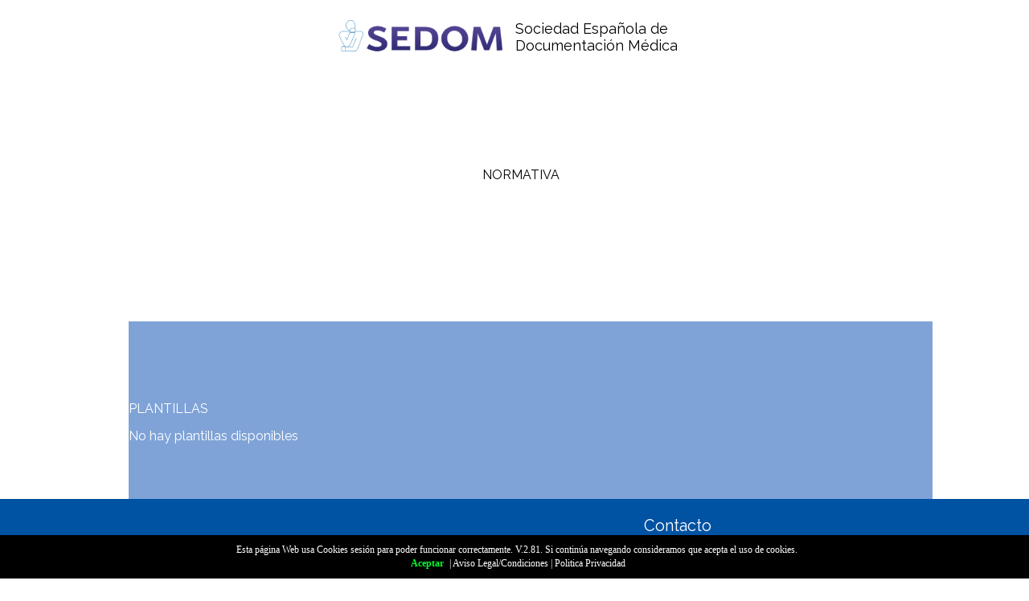

--- FILE ---
content_type: text/html; charset=utf-8
request_url: https://secretaria.sedom.es/Comunicacion
body_size: 47743
content:


<!DOCTYPE html>

<html lang="es-es">
<head id="Head1"><link rel="stylesheet" type="text/css" href="css/site_global.css" /><link rel="stylesheet" type="text/css" href="css/masterCongreso.css?version=227" />
    <script src="https://ajax.googleapis.com/ajax/libs/jquery/1.11.0/jquery.min.js" type="text/javascript"></script> 
	<script src="https://dglobalopcbweb.es/js/jssor.js" type="text/javascript"></script> 
	<script src="https://dglobalopcbweb.es/js/jssor.slider.js" type="text/javascript"></script> 
	
    <!--FONTS-->
    <link rel="preconnect" href="https://fonts.googleapis.com" /><link rel="preconnect" href="https://fonts.gstatic.com" crossorigin="" /><link href="https://fonts.googleapis.com/css2?family=Raleway:wght@200;300;400;500;700&amp;display=swap" rel="stylesheet" />
    <script src="https://kit.fontawesome.com/fa23728a75.js" crossorigin="anonymous"></script>
    <meta name="viewport" content="width=device-width, initial-scale=1" /><title>
	SEDOM
</title>

     <script type="text/javascript">
         $(document).ready(function () {
             $(window).scroll(function () {
                 if ($(this).scrollTop() > 100) {
                     $('.scrollup').fadeIn();
                 } else {
                     $('.scrollup').fadeOut();
                 }
             });

             $('.scrollup').click(function () {
                 $("html, body").animate({ scrollTop: 0 }, 600);
                 return false;
             });

			
             estilo_movil();
             var metaTag = document.createElement("meta");
             metaTag.name = "viewport";
             metaTag.content = "width=device-width,initial-scale=1";
             document.getElementsByTagName("head")[0].appendChild(metaTag);
             $(window).bind('orientationchange', estilo_movil);
             $(window).bind('resize', estilo_movil);


         });
           
    </script>
	
	<script type="text/javascript">
        function WidthTable() {
            var tbl = document.getElementById("ContentPlaceHolder1_grdCuota");

            if (tbl != null) {
                tbl.style.display = "none";

            }

            tbl = document.getElementById("ContentPlaceHolder1_grdSimple");

            if (tbl != null) {
                tbl.style.display = "none";

            }

            tbl = document.getElementById("ContentPlaceHolder1_grdTriple");

            if (tbl != null) {
                tbl.style.display = "none";

            }

            tbl = document.getElementById("ContentPlaceHolder1_grdExtraC");

            if (tbl != null) {
                tbl.style.display = "none";

            }

            tbl = document.getElementById("ContentPlaceHolder1_grdExtraS");

            if (tbl != null) {
                tbl.style.display = "none";

            }

            tbl = document.getElementById("ContentPlaceHolder1_grdExtraT");

            if (tbl != null) {
                tbl.style.display = "none";

            }

            tbl = document.getElementById("ContentPlaceHolder1_grdCuotaV");

            if (tbl != null) {
                tbl.style.display = "none";

            }

            tbl = document.getElementById("ContentPlaceHolder1_grdCuotaB3");

            if (tbl != null) {
                tbl.style.display = "none";

            }

            tbl = document.getElementById("ContentPlaceHolder1_grdCuotaB4");

            if (tbl != null) {
                tbl.style.display = "none";

            }

            tbl = document.getElementById("ContentPlaceHolder1_grdCuotaB5");

            if (tbl != null) {
                tbl.style.display = "none";

            }
        };

        function estilo_movil() {
            if (screen.width > 800) {
                var styleSheets = document.styleSheets;
                var href = 'https://www.dglobalopcbweb.es/css/movil.css';
                var href2 = 'https://www.dglobalopcbweb.es/css/movil_640.css';
                for (var i = 0; i < styleSheets.length; i++) {
                    if (styleSheets[i].href == href) {
                        styleSheets[i].disabled = true;
                        break;
                    }
                    if (styleSheets[i].href == href2) {
                        styleSheets[i].disabled = true;
                        break;
                    }
                }
            }

            if ((screen.width > 650 && screen.width <= 800)) {
                var styleSheets = document.styleSheets;
                var href = 'https://www.dglobalopcbweb.es/css/movil.css';
                for (var i = 0; i < styleSheets.length; i++) {
                    if (styleSheets[i].href == href) {
                        styleSheets[i].disabled = true;
                        break;
                    }
                }

                filename = "https://www.dglobalopcbweb.es/css/movil_640.css";

                var fileref = document.createElement("link");

                fileref.setAttribute("rel", "stylesheet");

                fileref.setAttribute("type", "text/css");

                fileref.setAttribute("href", filename);

                document.getElementsByTagName("head")[0].appendChild(fileref);


                WidthTable();
            }


            if ((screen.width < 650)) {
                var styleSheets = document.styleSheets;
                var href2 = 'https://www.dglobalopcbweb.es/css/movil_640.css';
                for (var i = 0; i < styleSheets.length; i++) {
                    if (styleSheets[i].href == href2) {
                        styleSheets[i].disabled = true;
                        break;
                    }
                }

                filename = "https://www.dglobalopcbweb.es/css/movil.css";

                var fileref = document.createElement("link");

                fileref.setAttribute("rel", "stylesheet");

                fileref.setAttribute("type", "text/css");

                fileref.setAttribute("href", filename);

                document.getElementsByTagName("head")[0].appendChild(fileref);


                WidthTable();

            }
        };
    </script>

	
	<script src="https://dglobalopcbweb.es/js/validarNIF.js" type="text/javascript"></script> 
	<script src="https://secretaria.dglobalopcbweb.es/js/propia.js?version=7" type="text/javascript"></script> 
	
	
	
	
    <!--//BLOQUE COOKIES-->

 
<script type="text/javascript">
    function getCookie(c_name) {

       // var c_value = '';
        var c_value = localStorage.getItem('cookieAcep');
       // alert(c_value);
        //var c_value = document.cookie;
        var c_start = c_value.indexOf(" " + c_name + "=");
        if (c_start == -1) {
            c_start = c_value.indexOf(c_name + "=");
        }
        if (c_start == -1) {
            c_value = null;
        } else {
            c_start = c_value.indexOf("=", c_start) + 1;
            var c_end = c_value.indexOf(";", c_start);
            if (c_end == -1) {
                c_end = c_value.length;
            }
            c_value = unescape(c_value.substring(c_start, c_end));
        }
        //alert(c_value);
        return c_value;
    }

    function setCookie(c_name, value, exdays) {
  
        var exdate = new Date();
        exdate.setDate(exdate.getDate() + exdays);
        var c_value = escape(value) + ((exdays == null) ? "" : "; expires=" + exdate.toUTCString());
//        document.cookie = c_name + "=" + c_value;
        localStorage.setItem('cookieAcep', c_name + "=" + c_value);
        

    }


    function PonerCookie() {
        setCookie('tiendaaviso', '2', 1);
        SetCookieAcep();
        document.getElementById("barraaceptacion").style.display = "none";
    }


   function SetCookieAcep() {
        var getUrl = window.location;
        var baseUrl = getUrl.protocol + "//" + getUrl.host ;
        $.ajax({
            type: "post",
            url: baseUrl + "/Inicio.aspx/SetSessionValue",
            contentType: "application/json; charset=utf-8",
            dataType: "json",
            data: '{"key":"CookieAcep","value":"S"}',
            success: function (result) {
                //Session value saved successfully
            },
            error: function (xhr, status, error) {
                //Failed to save Session value
            }
        });
    }

    function CookieAcep() {
        var getUrl = window.location;
        var baseUrl = getUrl.protocol + "//" + getUrl.host ;
	
        $.ajax({
            type: "post",
            url: baseUrl+"/Inicio.aspx/GetSessionValue",
            contentType: "application/json; charset=utf-8",
            dataType: "json",
            data: '{"key":"CookieAcep"}',
            success: function (result) {
                OnSuccess(result.d);
            },
            error: function (xhr, status, error) {
                OnFailure(error);
            }
        });
    }
    function OnSuccess(userName) {
        document.getElementById("lbAceptaCookie").innerHTML = userName;
        var vAcepCookie = document.getElementById("lbAceptaCookie").innerHTML;
        if (vAcepCookie != null && vAcepCookie == "S") {
            document.getElementById("barraaceptacion").style.display = "none";
        }
    }
    function OnFailure(error) {
        alert(error);
    }
</script>
<!--//FIN BLOQUE COOKIES-->
<link href="/css/cookies/cookies.css"   rel="stylesheet" type="text/css"/> 

    <script type="text/javascript">
        $(document).ready(function () {
            $('#Mensaje').hide();

            CookieAcep();
            var vAcepCookie = document.getElementById("lbAceptaCookie").innerHTML;
            if (vAcepCookie != null && vAcepCookie == "S") {
                document.getElementById("barraaceptacion").style.display = "none";
            }
            //            var vcook = getCookie('tiendaaviso');
            //            if (vcook!=null && vcook == "2") {
            //                document.getElementById("barraaceptacion").style.display = "none";
            //            }
        });


        function preventBack() { window.history.forward(); }
        setTimeout("preventBack()", 0);
        window.onunload = function () { null };
    </script>
	
    
    <link rel="stylesheet" type="text/css" href="css/comunicacion.css?version=10"/>
</head>
<body>
    <form method="post" action="./Comunicacion" onsubmit="javascript:return WebForm_OnSubmit();" id="formGen" autocomplete="off">
<div class="aspNetHidden">
<input type="hidden" name="__EVENTTARGET" id="__EVENTTARGET" value="" />
<input type="hidden" name="__EVENTARGUMENT" id="__EVENTARGUMENT" value="" />
<input type="hidden" name="__VIEWSTATE" id="__VIEWSTATE" value="/[base64]" />
</div>

<script type="text/javascript">
//<![CDATA[
var theForm = document.forms['formGen'];
if (!theForm) {
    theForm = document.formGen;
}
function __doPostBack(eventTarget, eventArgument) {
    if (!theForm.onsubmit || (theForm.onsubmit() != false)) {
        theForm.__EVENTTARGET.value = eventTarget;
        theForm.__EVENTARGUMENT.value = eventArgument;
        theForm.submit();
    }
}
//]]>
</script>


<script src="/WebResource.axd?d=qTQqyobUqZSLFbBrqTR5QxEBYorXICYDF9aXO0ePY5RGNaogWRy58WCuAs0qzveLhl9Bx_KSnZIIOR6JnBetv3MeOi01&amp;t=636765499264470882" type="text/javascript"></script>


<script src="/WebResource.axd?d=52J0Adj5bE0d5e_MyVUtNTdahCHoDlaTVVzkiUesT5YH-XW3b1ybCE5oWGfUxvLtJ3Qe9kzwBWPTk1Y6oZT5XIBo992kSzBLOfIWN7zvpOCyKAC80&amp;t=636765499264470882" type="text/javascript"></script>
<script type="text/javascript">
//<![CDATA[
function WebForm_OnSubmit() {
if (typeof(ValidatorOnSubmit) == "function" && ValidatorOnSubmit() == false) return false;
return true;
}
//]]>
</script>

<div class="aspNetHidden">

	<input type="hidden" name="__VIEWSTATEGENERATOR" id="__VIEWSTATEGENERATOR" value="EA5F2590" />
</div>

    <input name="ctl00$scrolledX" type="hidden" id="scrolledX" />
    <input name="ctl00$scrolledY" type="hidden" id="scrolledY" />

    <div class="contenido__pagina">
    <header>
        <div class="divhead">
        <div class="logo_sociedad">
            <div class="divhimg">
                <a id="hlImgInicio" class="linkInicio" href="Inicio"><img id="logoCab" class="imagenMaster" src="https://DOCUMENTOS.SECRETARIADGLOBAL.ES/IMAGENES/CONVENCION/148/LOGO/BOFER/0/1/1/LOGO_MESA%20DE%20TRABAJO%201_MESA%20DE%20TRABAJO%201.PNG" alt="Sin Imagen definida" /></a>
                
            </div>
            <div class="divHTitulo">
                
				<span id="lbHSociedad" class="lbHTitulo"></span>
                <p class="SocSubtitulo">Sociedad Española de Documentación Médica</p>
                
            </div>
        </div>
            
            <div id="pnLogin" class="divPrivado divOculto">
	
                <div class="divUPLinea">
                    <div class="divHTitPriv">
                        <span id="Label1">ZONA</span><br/>
                            <span id="Label2">PRIVADA</span>
                    </div>
                    <div class="divUsForm">
                        <input name="ctl00$txtHuser" type="text" id="txtHuser" class="txtHead" />
                        
                        <input name="ctl00$txtHPass" type="password" id="txtHPass" class="txtHead" />
                       
                        <input type="submit" name="ctl00$btnHValidar" value="ENTRAR" onclick="javascript:WebForm_DoPostBackWithOptions(new WebForm_PostBackOptions(&quot;ctl00$btnHValidar&quot;, &quot;&quot;, true, &quot;login&quot;, &quot;&quot;, false, false))" id="btnHValidar" class="btnHead" />
                    </div>
                    
                    <div class="divUsLey">
                        <span id="RequiredFieldValidator2" class="validacion" style="visibility:hidden;">*</span>
                        <span id="Label3" class="lbUserText">USUARIO</span>
                        <span id="Label4" class="lbPassText">CONTRASEÑA</span>
                         <span id="RequiredFieldValidator4" class="validacion" style="visibility:hidden;">*</span>
                        <span id="RegularExpressionValidator2" class="validacion" style="visibility:hidden;">mín. 6</span>
                    </div>
                    
                </div>    
                
            
</div>
            

             
            
            


             


<div class="divHueco divOculto">
	<ul>
		   <li id="userC_liCursos">
                <a href="#"><span id="userC_Label2">Cursos</span></a>
                <ul>
                    <li id="userC_liValidCurso"><a id="userC_LinkButton38" class="lnkOpcion" href="javascript:__doPostBack(&#39;ctl00$userC$LinkButton38&#39;,&#39;&#39;)">Validar Inscr.</a></li>
                    <li id="userC_liListCurso"><a id="userC_LinkButton39" class="lnkOpcion" href="javascript:__doPostBack(&#39;ctl00$userC$LinkButton39&#39;,&#39;&#39;)">Listado</a></li>
                    <li id="userC_liAcredCurso"><a id="userC_LinkButton47" class="lnkOpcion" href="javascript:__doPostBack(&#39;ctl00$userC$LinkButton47&#39;,&#39;&#39;)">Acred. Curso</a></li>
                    <li id="userC_liFactCurso"><a id="userC_LinkButton43" class="lnkOpcion" href="javascript:__doPostBack(&#39;ctl00$userC$LinkButton43&#39;,&#39;&#39;)">List. Facturas</a></li>
                </ul>
            </li>
			
			 <li id="userC_liComPonen">
                 <a href="#"><span>Certificados</span></a>
                 <ul>
                    <li id="userC_liAsist"><a id="userC_LinkButton22" class="lnkOpcion" href="javascript:__doPostBack(&#39;ctl00$userC$LinkButton22&#39;,&#39;&#39;)">Asistencia</a></li>
                    <li id="userC_liAsistCurso"><a id="userC_LinkButton40" class="lnkOpcion" href="javascript:__doPostBack(&#39;ctl00$userC$LinkButton40&#39;,&#39;&#39;)">Asist. Curso</a></li>
                    <li id="userC_liAsistEsp"><a id="userC_LinkButton45" class="lnkOpcion" href="javascript:__doPostBack(&#39;ctl00$userC$LinkButton45&#39;,&#39;&#39;)">Asist. Esp.</a></li>
                    <li id="userC_liCientifico"><a id="userC_LinkButton34" class="lnkOpcion" href="javascript:__doPostBack(&#39;ctl00$userC$LinkButton34&#39;,&#39;&#39;)">Cientifico</a></li>
                    <li id="userC_liOrganizador"><a id="userC_LinkButton35" class="lnkOpcion" href="javascript:__doPostBack(&#39;ctl00$userC$LinkButton35&#39;,&#39;&#39;)">Organizador</a></li>
                    <li id="userC_liBiblioPon"><a id="userC_LinkButton24" class="lnkOpcion" href="javascript:__doPostBack(&#39;ctl00$userC$LinkButton24&#39;,&#39;&#39;)">Ponentes</a></li>
                    <li id="userC_liBiblioMod"><a id="userC_LinkButton25" class="lnkOpcion" href="javascript:__doPostBack(&#39;ctl00$userC$LinkButton25&#39;,&#39;&#39;)">Moderadores</a></li>
                    <li id="userC_liBiblioCert"><a id="userC_LinkButton23" class="lnkOpcion" href="javascript:__doPostBack(&#39;ctl00$userC$LinkButton23&#39;,&#39;&#39;)">Cert. Comunicación</a></li>
                 </ul>
            </li>
			
			 <li id="userC_liVarios">
                <a href="#"><span>Varios</span></a>
                <ul>
                    <li id="userC_liAgenda"><a id="userC_LinkButton27" class="lnkOpcion" href="javascript:__doPostBack(&#39;ctl00$userC$LinkButton27&#39;,&#39;&#39;)">Agenda</a></li>
                    <li id="userC_liEncuesta"><a id="userC_LinkButton16" class="lnkOpcion" href="javascript:__doPostBack(&#39;ctl00$userC$LinkButton16&#39;,&#39;&#39;)">Encuesta</a></li>
                    <li id="userC_liDocumentacion"><a id="userC_LinkButton13" class="lnkOpcion" href="javascript:__doPostBack(&#39;ctl00$userC$LinkButton13&#39;,&#39;&#39;)">Documentos</a></li>
                    <li id="userC_liGaleria"><a id="userC_LinkButton14" class="lnkOpcion" href="javascript:__doPostBack(&#39;ctl00$userC$LinkButton14&#39;,&#39;&#39;)">Galeria</a></li>
                </ul>
            </li>
			
			<li id="userC_liInscripciones">
                <a href="#"><span id="userC_lbInscrpMenu">Inscripciones</span></a>
                <ul>
                    
                    
                    <li id="userC_liBono"><a id="userC_LinkButton11" class="lnkOpcion" href="javascript:__doPostBack(&#39;ctl00$userC$LinkButton11&#39;,&#39;&#39;)">Envio Bono</a></li>
                    <li id="userC_liQR"><a id="userC_LinkButton12" class="lnkOpcion" href="javascript:__doPostBack(&#39;ctl00$userC$LinkButton12&#39;,&#39;&#39;)">Acreditación</a></li>
                   
                    
                </ul>
			</li>
			                    <li id="userC_liFacturas"><a id="userC_LinkButton18" class="lnkOpcion" href="javascript:__doPostBack(&#39;ctl00$userC$LinkButton18&#39;,&#39;&#39;)">Facturas</a></li>
	</ul>
</div>




             

			<div class="DivRedesHead divOculto">
				<a href="https://www.facebook.com/CongresoMindfulnessMLG/" target="_blank"
				   class="aSocial">
				  <img src="images/social_facebook.png" alt="Facebook" class="imgSocial"/>
				</a>
				<a href="https://twitter.com/CMindfulness17" target="_blank" class="aSocial">
				  <img src="images/social_twitter.png" alt="Twitter" class="imgSocial"/>
				</a>
				<a href="https://plus.google.com/collection/wPJ8PE" target="_blank" class="aSocial">
				  <img src="images/social_google.png" alt="Google" class="imgSocial"/>
				</a>
				<a href="https://www.youtube.com/channel/UCCDJZwnuaZlaxlgFg_Io67g" target="_blank" class="aSocial">
				  <img src="images/social_youtube.png" alt="Youtube" class="imgSocial"/>
				</a>

			</div>
        </div>

        <div id="pnMenuPrinc">
	
            <nav class="navMenu divOculto">
                <ul class="mi-MAINmenu">
                    

                    <li>
                        <a id="aAcceso" class="mnuLink" href="Acceso">Actualización Datos</a>
                    </li>
                    
                    <li>
                        <a id="HyperLink1" class="mnuLink" href="Acceso">Solicitud Baja</a>
                    </li> 
                </ul>
          
            </nav>
        
</div>
		
		<div class="divOculto">
			<ul>
				<li>
                        
                    </li>
                    <li class="parent">
                        
				        <ul>
					        <li>
						        
					        </li>
					        <li>
						        
					        </li>
					        <li>
						        
					        </li>
                            <li>
                                
                            </li>
					        <li>
						        
					        </li>
                            <li>
                                
                            </li>
                            <li>
                                
                            </li>
                            <li>
                                
                            </li>
				        </ul>
                    </li>
                    <li>
                        
                    </li>
                    <li>
                        
                    </li>
                    <li>
                        
				        <ul>
					        <li>
						        
					        </li>
					        <li>
						        <a class="linkMI"  href="Comunicacion#normat">Normativa</a>
					        </li>
					        <li>
						        <a class="linkMI"  href="Comunicacion#plantilla">Plantillas</a>
					        </li>
					        <li>
						        <a class="linkMI"  href="EnvioComunicacion">Envío</a>
					        </li>
				        </ul>
                    </li>
		        <!--	<li>
				        
				        <ul>
					        <li>
						        <a class="linkMI" href="Concurso#premio">PREMIO</a>
					        </li>
					        <li>
						        <a class="linkMI"  href="Concurso#normat">NORMATIVA</a>
					        </li>
					        <li>
						        <a class="linkMI"  href="Concurso#plantilla">PLANTILLAS</a>
					        </li>
					        <li>
						        <a class="linkMI"  href="EnvioConcurso">ENVÍO</a>
					        </li>
				        </ul>
			        </li> -->
                    <li>
                        
				        <ul>
					        <li>
						        <a class="linkMI"  href="Exposicion#stand">Stands</a>
					        </li>
					        <li>
						        <a class="linkMI"  href="Exposicion#patrocinio">Patrocinio</a>
					        </li>
                            <li>
						        <a class="linkMI"  href="Exposicion#reserva">Reserva</a>
					        </li>
							  <li>
                                     
					            </li>
				        </ul>
                    </li>
                    <li>
                        
				        <ul>
					        <li>
						        <a class="linkMI"  href="Inscripcion#individual">
							        <span id="Label10" class="lbMenuLb">Individual</span>
						        </a>
					        </li>
					        <li>
						        <a class="linkMI"  href="InscripcionGrupo">
							        <span id="Label11" class="lbMenuLb">Grupo</span>
						        </a>
					        </li>
				        </ul>
                    </li>
                    <li>
                        
				        <ul>
					        <li>
						        <a class="linkMI"  href="Alojamiento#hotel">Información Hoteles</a>
					        </li>
					        <li>
						        <a class="linkMI"  href="Alojamiento#tarifa">Tarifas</a>
					        </li>
					        <li>
						        <a class="linkMI"  href="Alojamiento#reserva">Reserva Individual</a>
					        </li>
					        <li>
						        <a class="linkMI"  href="HotelGrupo">Reserva Grupo</a>
					        </li>
				        </ul>
                    </li>
                    <li>
                        
                    </li>
                    <li>
                        
                    </li>
                    <li>
                        
                    </li> 
			</ul>
		</div>
    </header>
    
    <section>
        <article class="articulo__contenido">
            <div class="divLinSup"></div>
            <div class="__divImgFondoGen">
                
    <div class="divCabTit divOculto">
        <div class="divMinCabTit">
            <div class="divTitPag">
                <h1>
                    <span id="ContentPlaceHolder1_Label3" class="lbTitulo">COMUNICACIONES</span>
                </h1>
            </div>
            <div class="divTitConP">
                <div class="divCabNomCongr">
                    <span id="ContentPlaceHolder1_lbcabNombre" class="lbCabCong1"></span>
                </div>
                <div class="divCabNomCongr">
                    <span id="ContentPlaceHolder1_lbcabLugar" class="lbCabCong2"></span>
                </div>
                <div class="divCabNomCongr">
                    <span id="ContentPlaceHolder1_lbcabfecha" class="lbCabCong2"></span>
                </div>
            </div>
        </div>
    </div>

    <div class="divFormGen divOculto">
        <div class="divCartaPres">
            <div class="divMenuIzq">
                <div  class="divMenuIzqOpc">
                    
                    <a class="linkMI"  href="#normat"><!-- content -->
                        <h2 class="HMI">
                            <span id="ContentPlaceHolder1_Label5" class="lbMenuLb">NORMATIVA</span>
                        </h2>
                    </a>
                    <a class="linkMI"  href="#plantilla"><!-- content -->
                        <h2 class="HMI">
                            <span id="ContentPlaceHolder1_Label6" class="lbMenuLb">PLANTILLAS</span>
                        </h2>
                    </a>
                    <a class="linkMI"  href="EnvioComunicacion"><!-- content -->
                        <h2 class="HMI">
                            <span id="ContentPlaceHolder1_Label8" class="lbMenuLb">ENVÍO</span>
                        </h2>
                    </a>
               <!--     <a class="linkMI"  href="http://sedom.sicongresos.com/index.php"><h2 class="HMI">ENVÍO COMUNICACIONES E-POSTER ACEPTADAS</h2></a>  -->
                </div>
            </div>
        </div>
    </div>
     
     <div class="divImgFondoGen">
        
    </div>
    
    <div class="divCarta">
        <div>
            <a id="normat"></a>
            <h2><span id="ContentPlaceHolder1_Label1" class="lbTitInscrV">NORMATIVA</span></h2><br />
            <div class="divHueco"></div>
            <span id="ContentPlaceHolder1_lbcartaPres" class="lbCartaCont"></span>
            <div class="divImgPrem">
                
            </div>
        </div>
    </div>
    
    <div class="divJunta">
        <div class="divGenCont">
            <a id="plantilla"></a>
            <h2><span id="ContentPlaceHolder1_Label4" class="lbTitulo2">PLANTILLAS</span></h2><br />    
            <div id="ContentPlaceHolder1_pnNoDisp">
	
                <h1>
                    <span id="ContentPlaceHolder1_Label9" class="lbTitulo">No hay plantillas disponibles </span>
                </h1>
            
</div>
            
        </div>
    </div>

    



            </div>
        </article>
    </section>

    <a href="#" class="scrollup">Scroll</a>

    <div id="Mensaje" >
        <label id="lbMensajeAviso"  >prueba de datos</label>
    </div>

    <footer>
        
        
        

        
        <div class="divFormEnv divOculto">
            <div class="divFormMin">
                <div  class="divFormMin">
                    
                   <div id="pnlSocial" class="divSocial">
	
                    
                    <div id="fb-root"></div>
                    <script>
                        (function (d, s, id) {
                            var js, fjs = d.getElementsByTagName(s)[0];
                            if (d.getElementById(id)) return;
                            js = d.createElement(s); js.id = id;
                            js.src = "//connect.facebook.net/es_ES/sdk.js#xfbml=1&version=v2.5";
                            fjs.parentNode.insertBefore(js, fjs);
                        } (document, 'script', 'facebook-jssdk'));
                   </script>
                        
                        <div>
                            <span id="Label9" class="TitRedes">REDES SOCIALES</span>
                        </div>
                        <div class="divSocialIzq">
                            <div class="divSocialLink">
                                <div class="divSocialFila">
                                     <a id="lPieTwitter" class="lSocial" target="_blank">
                                        <img src="images/u1901.png" class="imgsocial" onmouseover="this.src='images/u1901-r.png'" onmouseout="this.src='images/u1901.png'" />
                                    </a>

                                    <a id="lPiefacebook" class="lSocial" target="_blank">
                                        <img src="images/u1893.png" class="imgsocial" onmouseover="this.src='images/u1893-r.png'" onmouseout="this.src='images/u1893.png'" />
                                    </a>
                           
                                </div>
                                <div class="divSocialFila">
                                     <a id="lPiegoogle" class="lSocial" target="_blank">
                                        <img src="images/u1895.png" class="imgsocial" onmouseover="this.src='images/u1895-r.png'" onmouseout="this.src='images/u1895.png'" />
                                    </a>

                                    <a id="lPieLinkedin" class="lSocial" target="_blank">
                                        <img src="images/u1897.png" class="imgsocial" onmouseover="this.src='images/u1897-r.png'" onmouseout="this.src='images/u1897.png'" />
                                    </a>
                                </div>
                            </div>
                            <div class="divLike"> 
                                <div class="divlikeobj">                       
                                     
                                   
                                    <a href="https://twitter.com/aedvandalucia" class="twitter-follow-button" data-show-count="true">Follow @AEDVAndalucia</a>
                                    <script>                                        !function (d, s, id) { var js, fjs = d.getElementsByTagName(s)[0], p = /^http:/.test(d.location) ? 'http' : 'https'; if (!d.getElementById(id)) { js = d.createElement(s); js.id = id; js.src = p + '://platform.twitter.com/widgets.js'; fjs.parentNode.insertBefore(js, fjs); } } (document, 'script', 'twitter-wjs');</script>
                                </div>
                                
                                <div class="divlikeobj">
                                    <script src="https://apis.google.com/js/platform.js" async defer>
                                        { lang: 'es' }
                                    </script>
                                
                                    <!-- Inserta esta etiqueta donde quieras que aparezca Botón +1. -->
                                    
                                     
                                </div>
                                <div class="divlikeobj">
                                    
                                    
                                     
                                </div>
                            </div>

                            <div class="divtwitter">
                               
                                
                                  

                                
                                 <script>
                                     !function (d, s, id) {
                                         var js, fjs = d.getElementsByTagName(s)[0], p = /^http:/.test(d.location) ? 'http' : 'https'; if (!d.getElementById(id)) { js = d.createElement(s); js.id = id; js.src = p + "://platform.twitter.com/widgets.js"; fjs.parentNode.insertBefore(js, fjs); }
                                     } (document, "script", "twitter-wjs");
                                </script>

                            </div>
                        </div>

                        <div class="divSocialDer">
                            
                            
                             
                        </div> 
                    
</div>
                   

                    

                    
                </div>
                <div  class="divFormMin">
                    <a id="PieContacto"></a>
                    <div class="divTitEnvMens">
                        <h1><span id="Label8" class="lbTitEnvMens">CONTACTO SECRETARIA TÉCNICA</span></h1><br />
                        <span id="lbtextCont" class="lbCartaCont divOculto">Si desea contactar con nosotros por favor utilice el formulario adjunto o llamando por teléfono. </span>
                        <span id="lbNombre" class="lbTextoNeg"></span>
                        <span id="lbHorario" class="lbTextoNeg">HORARIO ATENCIÓN: </span>
                        <span id="lbTelefono" class="lbTextoNeg">TELÉFONO: (+34) 673 977 819 / (+34) 696 413 456</span>
                        <span id="lbEmail" class="lbTextoNeg">EMAIL: <a class='lbTextoNeg2' href='mailtosocios@sedom.es'>socios@sedom.es</a></span>
                    </div>
                    <div class="divImgBofer">
						<img id="imgbofer" class="imgBofer" src="images/logoSecretaria.png?version=3" alt="Sin imagen Pie" />
					</div>
                
                    <div class="divFormIzq">
                        <input name="ctl00$txtNombre" type="text" value="Nombre" id="txtNombre" class="txtCajaEnv" onFocus="this.select()" />
                        <span id="RequiredFieldValidator11" class="valNombre" style="visibility:hidden;">*</span>
                        <input name="ctl00$txtEmailEmail" type="text" value="Correo electronico" id="txtEmailEmail" class="txtCajaEnv" onFocus="this.select()" />
                        <span id="RequiredFieldValidator22" class="valNombre" style="visibility:hidden;">*</span>
                        <span id="RegularExpressionValidator23" class="valEamil" style="display:none;">Ejemplo: username@gmail.com</span>
                        <input name="ctl00$txtcargo" type="text" value="Cargo profesional" id="txtcargo" class="txtCajaEnv" onFocus="this.select()" />
                        <span id="RequiredFieldValidator43" class="valNombre" style="visibility:hidden;">*</span>
                        <input name="ctl00$txtCentro" type="text" value="Centro Trabajo" id="txtCentro" class="txtCajaEnv" onFocus="this.select()" />
                        <span id="RequiredFieldValidator3" class="valNombre" style="visibility:hidden;">*</span>
                        <input name="ctl00$txtTelef" type="text" value="Teléfono de contacto" id="txtTelef" class="txtCajaEnv" onFocus="this.select()" />
                        <span id="RequiredFieldValidator53" class="valNombre" style="visibility:hidden;">*</span>

                        <span id="lbresulEnv" class="lbResulEmail2"></span>
                    </div>
                    <div class="divFormDer">
                        <textarea name="ctl00$txtMensEmail" rows="2" cols="20" id="txtMensEmail" class="txtCajaEnv2" onFocus="this.select()">
Consulta</textarea>
                        <span id="RequiredFieldValidator5" class="valTexto2" style="visibility:hidden;">*</span>

               
                        <input type="submit" name="ctl00$BtnenvCont" value="Enviar" onclick="javascript:WebForm_DoPostBackWithOptions(new WebForm_PostBackOptions(&quot;ctl00$BtnenvCont&quot;, &quot;&quot;, true, &quot;EnvMail&quot;, &quot;&quot;, false, false))" id="BtnenvCont" class="BtnenvCont" />
                
                    </div>
                </div>
            </div>
        
        </div>
        <div class="divPie">
            
            <div class="divpieMin">
                
                
                <div class="divImgPie">
                    <img id="imgPie" class="imgPie" src="" alt="Sin imagen Pie" />
                </div>

                <div class="divImgBofer divOculto">
                    <img id="Image1" class="imgPie" src="images/dglobal-pie.svg" alt="Sin imagen Pie" />
                    <a class="hllinkInfo" href="http://www.dglobal.es" target="_blank">www.dglobal.es</a>
                </div>
				
				<div class="divpieleft">
					<div class="titulos_pie">
						<span id="lbSecret" class="lbpieSecr"></span>
					</div>
					<div>
						<div class="divImgBofer">
							<img id="Image2321" class="imgLogoPie" src="images/dglobal-pie.svg?version=2" alt="Sin imagen Pie" />
						</div>
					</div>
					<div class="divCajaWeb">
						<div class="divLogoOp">
							<!--<img id="Image2123211" class="imgPie" src="images/icon-web.png" alt="Sin imagen Pie" />-->
						</div>
						<a id="HyperLink2" class="hllinkInfo" href="http://www.dglobal.es" target="_blank">www.dglobal.es</a>
                   </div>
				   <div class="divCajaWeb">
                        <a href="avisoLegal.aspx" target="_blank" class="hllinkInfo">Aviso Legal/Condiciones</a>  
		                 <a href="privacidad.aspx" target="_blank" class="hllinkInfo">Politica Privacidad</a>
                   </div>
				</div>

                <div class="divInfor">
                   <div class="titulos_pie">
						<span id="lbSecret2" class="lbpieSecr">Contacto</span>
					</div>
					<div class="divCajaInformacion divOculto">
						<div class="divLogoOp">
							 <img id="Image5213312" class="imgPie" src="images/icon-reloj.png" alt="Sin imagen Pie" />
						</div>
						 <span id="lbHorarioInfo" class="lbpieInfo"></span>
					 </div>
					<div class="divCajaInformacion">
						<div class="divLogoOp">
							<img id="Image1233123" class="imgPie" src="images/icon-mail.svg" alt="Sin imagen Pie" />
						</div>
						<a id="hlemailinfo" class="hllinkInfo" href="mailto:socios@sedom.es" target="_blank">socios@sedom.es</a>
                    </div>
					<div class="divCajaInformacion">
						<div class="divLogoOp">
							<img id="Image31234" class="imgPie" src="images/icon-tlf.svg" alt="Sin imagen Pie" />
						</div>
						<span id="lbtelefInfo" class="lbpieInfo">(+34) 673 977 819 / (+34) 696 413 456</span>
					</div>
					<a id="pnWhatsapp" class="divCajaInformacion" href="https://api.whatsapp.com/send?phone=34696413456" target="_blank">
                         <div class="divLogoOp">
                            <img id="Image23116" class="imgPie" src="images/icon-whatsapp.svg" alt="Sin imagen Pie" />
                        </div>
                         <span id="Label12" class="lbpieInfo">WhatsApp</span></a>
                </div>
                    
                
            </div>
        </div>
    </footer>
    </div>
    
<script type="text/javascript">
//<![CDATA[
var Page_Validators =  new Array(document.getElementById("RequiredFieldValidator2"), document.getElementById("RequiredFieldValidator4"), document.getElementById("RegularExpressionValidator2"), document.getElementById("RequiredFieldValidator11"), document.getElementById("RequiredFieldValidator22"), document.getElementById("RegularExpressionValidator23"), document.getElementById("RequiredFieldValidator43"), document.getElementById("RequiredFieldValidator3"), document.getElementById("RequiredFieldValidator53"), document.getElementById("RequiredFieldValidator5"));
//]]>
</script>

<script type="text/javascript">
//<![CDATA[
var RequiredFieldValidator2 = document.all ? document.all["RequiredFieldValidator2"] : document.getElementById("RequiredFieldValidator2");
RequiredFieldValidator2.controltovalidate = "txtHuser";
RequiredFieldValidator2.errormessage = "RequiredFieldValidator";
RequiredFieldValidator2.validationGroup = "login";
RequiredFieldValidator2.evaluationfunction = "RequiredFieldValidatorEvaluateIsValid";
RequiredFieldValidator2.initialvalue = "";
var RequiredFieldValidator4 = document.all ? document.all["RequiredFieldValidator4"] : document.getElementById("RequiredFieldValidator4");
RequiredFieldValidator4.controltovalidate = "txtHPass";
RequiredFieldValidator4.errormessage = "RequiredFieldValidator";
RequiredFieldValidator4.validationGroup = "login";
RequiredFieldValidator4.evaluationfunction = "RequiredFieldValidatorEvaluateIsValid";
RequiredFieldValidator4.initialvalue = "";
var RegularExpressionValidator2 = document.all ? document.all["RegularExpressionValidator2"] : document.getElementById("RegularExpressionValidator2");
RegularExpressionValidator2.controltovalidate = "txtHPass";
RegularExpressionValidator2.errormessage = "Mín. 6 caracteres.";
RegularExpressionValidator2.validationGroup = "login";
RegularExpressionValidator2.evaluationfunction = "RegularExpressionValidatorEvaluateIsValid";
RegularExpressionValidator2.validationexpression = "([a-z]|[A-Z]|[0-9]){6,}";
var RequiredFieldValidator11 = document.all ? document.all["RequiredFieldValidator11"] : document.getElementById("RequiredFieldValidator11");
RequiredFieldValidator11.controltovalidate = "txtNombre";
RequiredFieldValidator11.errormessage = "*";
RequiredFieldValidator11.validationGroup = "EnvMail";
RequiredFieldValidator11.evaluationfunction = "RequiredFieldValidatorEvaluateIsValid";
RequiredFieldValidator11.initialvalue = "";
var RequiredFieldValidator22 = document.all ? document.all["RequiredFieldValidator22"] : document.getElementById("RequiredFieldValidator22");
RequiredFieldValidator22.controltovalidate = "txtEmailEmail";
RequiredFieldValidator22.errormessage = "*";
RequiredFieldValidator22.validationGroup = "EnvMail";
RequiredFieldValidator22.evaluationfunction = "RequiredFieldValidatorEvaluateIsValid";
RequiredFieldValidator22.initialvalue = "";
var RegularExpressionValidator23 = document.all ? document.all["RegularExpressionValidator23"] : document.getElementById("RegularExpressionValidator23");
RegularExpressionValidator23.controltovalidate = "txtEmailEmail";
RegularExpressionValidator23.focusOnError = "t";
RegularExpressionValidator23.display = "Dynamic";
RegularExpressionValidator23.validationGroup = "EnvMail";
RegularExpressionValidator23.evaluationfunction = "RegularExpressionValidatorEvaluateIsValid";
RegularExpressionValidator23.validationexpression = "\\w+([-+.\']\\w+)*@\\w+([-.]\\w+)*\\.\\w+([-.]\\w+)*";
var RequiredFieldValidator43 = document.all ? document.all["RequiredFieldValidator43"] : document.getElementById("RequiredFieldValidator43");
RequiredFieldValidator43.controltovalidate = "txtcargo";
RequiredFieldValidator43.errormessage = "*";
RequiredFieldValidator43.validationGroup = "EnvMail";
RequiredFieldValidator43.evaluationfunction = "RequiredFieldValidatorEvaluateIsValid";
RequiredFieldValidator43.initialvalue = "";
var RequiredFieldValidator3 = document.all ? document.all["RequiredFieldValidator3"] : document.getElementById("RequiredFieldValidator3");
RequiredFieldValidator3.controltovalidate = "txtCentro";
RequiredFieldValidator3.errormessage = "*";
RequiredFieldValidator3.validationGroup = "EnvMail";
RequiredFieldValidator3.evaluationfunction = "RequiredFieldValidatorEvaluateIsValid";
RequiredFieldValidator3.initialvalue = "";
var RequiredFieldValidator53 = document.all ? document.all["RequiredFieldValidator53"] : document.getElementById("RequiredFieldValidator53");
RequiredFieldValidator53.controltovalidate = "txtTelef";
RequiredFieldValidator53.errormessage = "*";
RequiredFieldValidator53.validationGroup = "EnvMail";
RequiredFieldValidator53.evaluationfunction = "RequiredFieldValidatorEvaluateIsValid";
RequiredFieldValidator53.initialvalue = "";
var RequiredFieldValidator5 = document.all ? document.all["RequiredFieldValidator5"] : document.getElementById("RequiredFieldValidator5");
RequiredFieldValidator5.controltovalidate = "txtMensEmail";
RequiredFieldValidator5.errormessage = "*";
RequiredFieldValidator5.validationGroup = "EnvMail";
RequiredFieldValidator5.evaluationfunction = "RequiredFieldValidatorEvaluateIsValid";
RequiredFieldValidator5.initialvalue = "";
//]]>
</script>


<script type="text/javascript">
//<![CDATA[
 CambiarLinkActivo(4);
var Page_ValidationActive = false;
if (typeof(ValidatorOnLoad) == "function") {
    ValidatorOnLoad();
}

function ValidatorOnSubmit() {
    if (Page_ValidationActive) {
        return ValidatorCommonOnSubmit();
    }
    else {
        return true;
    }
}
        //]]>
</script>
</form>
    
	<div id="barraaceptacion" style="display: block;">
		<div class="inner">
			<p class="parrafo__cookies"> Esta página Web usa Cookies sesión para poder funcionar correctamente. V.2.81. Si continúa navegando consideramos que acepta el uso de cookies.</p>
			<div class="enlaces__cookies">
				<a href="javascript:void(0);" class="ok" onclick="PonerCookie();"><b>Aceptar</b></a> | 
				<a href="avisoLegal.aspx" target="_blank" class="hllinkInfo">Aviso Legal/Condiciones</a> | 
				<a href="privacidad.aspx" target="_blank" class="hllinkInfo">Politica Privacidad</a>
				<span id="lbAceptaCookie" class="divOculto">N</span>
			</div>
		</div>
	
	</div> 
	
	
	 

    	
</body>
</html>


--- FILE ---
content_type: text/css
request_url: https://secretaria.sedom.es/css/masterCongreso.css?version=227
body_size: 34687
content:

* {
    box-sizing: border-box;
}

@font-face {
    font-family: 'ralewayregular';
    src:
    url('https://dglobalopcbweb.es/fonts/raleway-regular_0-webfont.woff2') format('woff2'),
    url('https://dglobalopcbweb.es/fonts/raleway-regular_0-webfont.woff') format('woff');
    font-weight: normal;
    font-style: normal;
}

html {
    min-height: 100%;
    min-width: 100%;
    height: 100%;
}

body{
    /* font-family: 'Champagne & Limousines', Sans-Serif; */
    font-family: 'Raleway', 'Raleway Regular', arial;
    overflow-x: hidden;
    font-size: 16px;
    height: 100%;	
}

body > form {
    height: 100%;
}

.contenido__pagina {
    height: 100%;
    display: flex;
    flex-direction: column;
}

header {
    position: sticky;
    text-align:center; 
    /*padding: 10px 5px 10px 5px; */   /* margen con valores: arriba - derecha - abajo - izquierda */  
    top: 0px;                    /* Distancia hasta el borde superior */ 
    left: 0px;            /* Distancia hasta el borde izquierdo */
    width:100%; 
    background-color:#FFFFFF;  
    margin-bottom: 30px;
    z-index: 100000;               /* hace que la capa sea opaca  */ 
}

section {
    width: 100%;
    /* height: 215px; */
    flex: 1;
    margin: auto;
    display: flex;
    align-items: center;
    justify-content: center;
}



footer {
    width: 100%;
    /* position: relative; */
    /* top: 210px; */
}

.divhead {
    padding: 15px;
}


.logo_sociedad {
    display: flex;
    width: 315px;
    margin: auto;
    justify-content: center;
    margin-bottom: 20px;
    align-items: center;
}

.imagenMaster{
    width: 212px;
    position: relative;
}

.divHTitulo {
    /* width: 315px; */
    text-align: left;
    /* margin-left: 20px; */
    /* margin: auto; */
    margin-left: 10px;
}

.lbHTitulo {
    line-height: initial;
    color: black;
    font-weight: 500;
    font-size: 25px;
}

.SocSubtitulo {
    display: block;
    width: 220px;
    line-height: initial;
    color: black;
    font-weight: 400;
    font-size: 18px;
}

.articulo__contenido {
    /* text-align: center; */
    width: 100%;
    margin: auto;
}

.divPie {
    width: 100%;
    background-color: #0052a2;
    /* display: inline; */
    /* float: left; */
    height: auto;
    /* text-align: center; */
    padding-bottom: 8px;
}

.divpieMin {
    display: flex;
    flex-direction: column;
    padding: 15px;
}

.divpieleft {
    margin-top: 0;
    position: relative;
    margin-bottom: 40px;
    /* display: inline-block; */
    /* width: 45%; */
}

.titulos_pie{
    margin-bottom: 15px;
}

.lbpieSecr {
    text-align: right;
    font-size: 20px;
}

.imgLogoPie {
    position:relative;
    width: 180px;
}

.divCajaWeb {
    position: relative;
    vertical-align: middle;
    margin-bottom: 10px;
}

.divInfor {
    margin-top: 0;
    text-align: left;
    font-size: 14px;
}

.pie__info{
    margin-bottom: 15px;
}

.divInfor div i {
    color: white;
    font-size: 16px;
}



/* PARTE PRIVADA*/
.pnlUsuarioLogin {
    display: flex;
    align-items: center;
    justify-content: center;
    flex-direction: column;
    position: relative;
    margin-top: 0px;
    padding-right: 0px;
}

.divDatoUser {
    width: auto;
    display: flex;
    flex-direction: column;
    margin-bottom: 20px;
}

.lnkPanelLogin {
    color:#7F7F7F;
    text-align:center;
}

.lbUsuario {
    font-weight: bold;
    color: #4a4a4a;
    text-align: center;
}

/* el menú en si mismo */
.mi-menu  {
    display: flex;
    flex-wrap: wrap;
    border-radius: 5px;
    margin: 0 auto;
    padding: 5px 15px;
    width: auto;
    background: #0052a240;
    z-index: 1000;
}

/* cada item del menu */
.mi-menu  li {
    list-style: none;
    margin: 0;
    padding: 0;
    position: relative;
}

.mi-menu li a {
    display: block;
    color: #303030;
    font-size: 1.0em;
    font-weight: bold;
    padding: 0 10px;
    margin: 6px 0;
    text-decoration: none;
    transition: color .2s ease-in-out;
}

  /* los submenús */
.mi-menu ul {
    border-radius: 0 0 5px 5px;
    left: 0;
    margin: 0;
    opacity: 0;
    position: absolute;
    top: 22px;
    background: #0052a240;
    z-index: 1000;
}

.mi-menu li:hover > ul {
    overflow: ;
    opacity: 1;
}

.mi-menu li:last-child ul {
    left: -63px;
}

/* cada un ode los items de los submenús */
.mi-menu ul li {
    display: flex;
    width: auto;
    height: 0;
    overflow: hidden;
    padding: 0;
    justify-content: center;
    align-items: center;
}

.mi-menu li:hover > ul li {
    height: auto; /* los mostramos */
    overflow: visible;
    padding: 0;
    z-index:1000;
}

.mi-menu ul li a {
    border: none;
    border-bottom: 1px solid transparent;
    margin: 0;
    padding: 5px 20px;
    min-width: 145px;
    color: #303030;
}


/*SIN PERMISO*/
.sin-permiso {
    max-width: 960px;
    padding: 15px;
    margin: auto;
    text-align: center;
}

.titulo__sinpermiso{
    font-size: 20px;
    line-height: initial;
    color: #555;
}





/* T A B L E T */
@media (min-width: 768px) {

    .articulo__contenido{
        max-width: 680px;
    }

    .divpieMin {
        max-width: 625px;
        margin: auto;
        display: flex;
        flex-direction: row;
        padding: 25px;
        justify-content: space-between;
    }

    .divpieleft {
        margin-top: 0;
        margin-bottom: 0;
        margin-right: 90px;
    }

    .divCajaWeb .hllinkInfo {
        font-size: 14px;
        margin-right: 30px;
    }

    .titulo__sinpermiso{
        font-size: 20px;
    }

    .pnlUsuarioLogin {
        flex-direction: row;
    }

    .divDatoUser {
    margin-right: 30px;
    margin-bottom: 0;
    }

    .mi-menu li:last-child ul {
        left: 0;
    }

    .mi-menu li:hover > ul li {
        height: auto;
        overflow: visible;
        padding: 0;
        z-index: 10000;
    }

}


/* P O R T A T I L */
@media (min-width: 992px) {

    .divpieMin {
        max-width: 900px;
    }

    .articulo__contenido{
        max-width: 840px;
    }

}

/* E S C R I T O R I O */
@media (min-width: 1200px) {

    .articulo__contenido {
        /* text-align: center; */
        max-width: 960px;
        margin: auto;
    }

}

.divTitInscr {
    height:300px;
}

.divhuevoSep
{
    width:100%;
    height:50px;
    background-color:White;
}



.divImgFondoGen
{
    width:100%;
    background: url("../images/fondo_titulo.png") no-repeat center;
   -webkit-background-size: cover;
   -moz-background-size: cover;
   -o-background-size: cover;
   background-size: cover;
   
   text-align:center;
   display:inline-block;
}

.divLogoOp {
    /* width: 30px; */
    margin-right: 10px;
    position: relative;
    /* position: relative; */
    /* display: inline-block; */
}





.divFondoBlanco
{
    width:100%;
    display:inline-block;
    background-color:White;
}

.divFondoRojo 
{
   /* background-color: rgba(198,64,64,.8); */
}

.hllinkInfo {
    color: White;
    text-decoration: none;
    /* font-size: 16px; */
    /* position: relative; */
    /* display: inline-block; */
    /* width: 260px; */
    /* vertical-align: top; */
    /* top: 5px; */
}

.lbpieInfo,.lbpieSecr,.lbpieHorario {
    color:White;
    position: relative;
    display: inline-block;
}



.panelLogin
{
    text-align:right;
    display: inline-block;
    height: auto;
    float: right;
    
    
}

.divTitApar
{
   width:100%;
   padding-top:10px;
   padding-bottom:10px;
   background-color:#0e4194;
   color:White;
   text-align:center;
   position:relative;
   display:inline-block;
}

.divTitCarrPie
{
   width:100%;
   padding-top:10px;
   padding-bottom:10px;
   background-color: transparent;
   color:White;
   text-align:center;
   position:relative;
   display:inline-block;
   border-bottom: solid 1px black;
}


.divTitCarrPieW
{
   width:100%;
   padding-top:10px;
   padding-bottom:10px;
   background-color: transparent;
   color:White;
   text-align:center;
   position:relative;
   display:inline-block;
   border-bottom: solid 1px white;
}

.DivRedesHead
{
	padding-top:20px;
	text-align:right;
}
.aSocial
{
	color: transparent;
}
.imgSocial
{
	border-radius: 60%;
    z-index: 2;
    width: 30px;
    height: 30px;
}


.imagenDosMaster
{
    position:relative;
    width:150px;
    height:83px;
	left: 40px;
}

.divIdioma
{
    display: inline-block;
    width:100px;
    text-align:left;
    height:25px;
    vertical-align:top;
    padding-top:30px;
}

.bandera_img
{
	max-width:20px;
}





.divHueco
{
     position: relative;
     display: inline-block;
     width:350px;
}







.divOperPrivada
{
    display:inline-block;
   /* margin-top:10px; */
}

.pnBoton
{
    display: inline-block;
    min-width: 70px;
    padding: 2px 5px;
    line-height: 18px !important;
    text-align: center;
    vertical-align: middle;
    cursor: pointer;
    outline: none;
    font-weight: bold;
    overflow: visible;
    /* background-color: #F5F5F5; */
    /*background-color: black;*/
   /* border: 1px solid #DCDCDC; */
    /* color: #666666; */
  /*  border-radius: 10px;*/
    color: white;
   /* margin-right:10px;*/
  /*  filter:alpha(opacity=100);
    -moz-opacity:1;
    opacity:1;*/
}

.lnkOpcion
{
     color:#7F7F7F;
     text-decoration: none;
}

.lnkOpcion
{
    text-decoration:none;
    font-size: 1.0em;
    font-weight: 400;
    color: #7F7F7F;
    line-height: 18px;
}

.lnkOpcion:hover
{
    color: #29ABE2;
}


.divmenuPriv
{
    display:inline-block;
    width:100%;
    /*height:45px;   */
}





.divhimg {
    display: block;
}

.logoCab{
	max-height:65px;
	max-width: 215px;
}

.linkInicio
{
	background-color: transparent;
	position: relative;
}

/*.linkInicio:hover
{
	opacity: 0.9;
	-ms-filter: "progid:DXImageTransform.Microsoft.Alpha(Opacity=90)";
	filter: alpha(opacity=90);
}
*/


.divPrivado
{
    display: inline-block;
    width: 390px;
    position:relative;  
    top: 20px;
    color: white;
    line-height: 14px;
    text-align: right;
    font-size: 1.0em;
    font-weight: 600;
	background: -webkit-gradient(linear, left center, right center, from(#95CDCF),color-stop(100%, #F4F9F9));
	background: -webkit-linear-gradient(left,#95CDCF ,#F4F9F9 100%);
	background: linear-gradient(to right,#95CDCF ,#F4F9F9 100%);
	filter: progid:DXImageTransform.Microsoft.gradient(startColorstr=#FF95CDCF, endColorstr=#FFF4F9F9, GradientType=1);
	-ms-filter: "progid:DXImageTransform.Microsoft.gradient(startColorstr='#FF95CDCF', endColorstr='#FFF4F9F9', GradientType=1)";
}

.txtHead
{
    width: 108px;
    height:29px;
   /* border-width: 2px;
    border-style: solid;
    border-color: #35b7c5; */
    background-color: #F5F5F5;
    position: relative;  
    padding-left: 2px;
}

.txtHead:hover
{
	/*border-color: #183254;*/
}

.txtHead:active
{
    background-color:White;
}

.divUPLinea
{
    display: inline;
    position: relative;
    top: -20px;
    width:200px;
    height:100px;
}

.divHTitPriv
{
    width: 50px;
    position:relative;
    top: 28px;
}
.divUsForm
{
    position:relative;
   /* top: -30px; */
   left :-20px; 
}

.validacion
{
    color:Red;
    position: relative;
    left: 10px;
    top: 13px;
}

.btnHead
{
    width:72px;
    height: 32px;
    background-color:#35b7c5;
    color: White;
    padding: 0;
    cursor:pointer;
}

.btnHead:hover
{
	background-color: #183254;
	
}

.divUsLey
{
    position:relative;
    width:200px;
    position: relative;
    width: 400px;
  /*  top: -30px; */
    left: -170px;
}

.pnlErrorLogin
{
    display: inline;
    position: relative;
    top: -12px;
    color: red;
    left: -10px;
}

.pnlErrorVal
{
    display: inline;
    position: relative;
    top: 0px;
    color: red;
    left: -10px;
}
.lbUserText,.lbPassText
{
    color: white;
    line-height: 11px;
    text-align: left;
    font-size: 0.9em;
    font-weight: 400;    
}

.lbPassText
{   
    left: 70px;
    position: relative;
}

/*menu*/
/*MENU INICIAL */
/* el menú en si mismo */
.navMenu 
{
	display: inline-block;
}
  .mi-MAINmenu  {
    
    list-style-type: none;
    margin: 0 auto; /* si queremos centrarlo */
    padding: 0;
    /* la altura y su ancho dependerán de los textos */
    height: 40px; 
    /* el color de fondo */
    background:transparent;
   /* background: #555;
    background: -moz-linear-gradient(#555,#222);
    background: -webkit-linear-gradient(#555,#222);
    background: -o-linear-gradient(#555,#222);
    background: -ms-linear-gradient(#555,#222);
    background: linear-gradient(#555,#222);*/
    z-index:1000;
	
  }

  /* si es necesario, evitamos que Blogger de problemas con los saltos de línea cuando escribimos el HTML */
  .mi-MAINmenu br { display:none; }

  /* cada item del menu */
  .mi-MAINmenu li {
    display: block;
    float: left; /* la lista se ve horizontal */
    height: 40px;
    list-style: none;
    margin: 0;
    padding: 0;
    position: relative;
  }
  .mi-MAINmenu li a {
    display: block;
	font-size: 1.0em;
    font-weight: 400;
    color: #000000;
    line-height: 28px;
    padding: 0 14px;
    margin: 6px 0;
    text-decoration: none;
    /* animamos el cambio de color de los textos */
    -webkit-transition: color .2s ease-in-out;
    -moz-transition: color .2s ease-in-out;
    -o-transition: color .2s ease-in-out;
    -ms-transition: color .2s ease-in-out;
    transition: color .2s ease-in-out;
    width:150px;
  }
  /* eliminamos los bordes del primer y el último */
  .mi-MAINmenu li:first-child a { border-left: none; }
  .mi-MAINmenu li:last-child a{ border-right: none; }
  /* efecto hover cambia el color */
  .mi-MAINmenu li:hover > a { color: #C40000 }

  /* los submenús */
  .mi-MAINmenu ul {
    left: 0;
    margin: 0;
    opacity: 0; /* no son visibles */
    position: absolute;
    top: 40px; /* se ubican debajo del enlace principal */
    /* el color de fondo */
    background:white;
   /* background: #222;
    background: -moz-linear-gradient(#222,#555);
    background: -webkit-linear-gradient(#22,#555);
    background: -o-linear-gradient(#222,#555);
    background: -ms-linear-gradient(#222,#555);
    background: linear-gradient(#222,#555);*/
    /* animamos su visibildiad */
    -moz-transition: opacity .25s ease .1s;
    -webkit-transition: opacity .25s ease .1s;
    -o-transition: opacity .25s ease .1s;
    -ms-transition: opacity .25s ease .1s;
    transition: opacity .25s ease .1s;
    z-index:1000;
  }
  /* son visibes al poner el cursor encima */
  .mi-MAINmenu li:hover > ul { opacity: 1; }

   /* cada un ode los items de los submenús */
  .mi-MAINmenu ul li {
    height: 0; /* no son visibles */
    overflow: hidden;
    padding: 0;
    /* animamos su visibildiad */
    -moz-transition: height .25s ease .1s;
    -webkit-transition: height .25s ease .1s;
    -o-transition: height .25s ease .1s;
    -ms-transition: height .25s ease .1s;
    transition: height .25s ease .1s;
	text-align: left;
  }
  .mi-MAINmenu li:hover > ul li {
    height: 36px; /* los mostramos */
    overflow: visible;
    padding: 0;
    z-index:1000;
  }
  .mi-MAINmenu ul li a {
    border: none;
    margin: 0;
    /* el ancho dependerá de los textos a utilizar */
    width: 240px;
  }
  /* el último n otiene un borde */
  .mi-MAINmenu ul li:last-child a { border: none; }







.mnuLink
{
    text-decoration:none;
    font-size: 1.0em;
    font-weight: 400;
    color: #7F7F7F;
    line-height: 18px;
}

.mnuLink:hover
{
    color: #649BD3;
}

.mnuLinkAct
{
 /*    text-decoration:none;
    font-size: 15px;
    font-weight: 400;
   background-color: #FFD208;
    color: #7F7F7F;
    line-height: 18px;
    padding-left: 3px;
    padding-right: 3px;
    padding-top: 3px;
    padding-bottom: 3px; */
    color:#C40000;
}


.mnuLinkAct:hover
{
  /*   color: #649BD3; */
}


.imgHand
{
	position: relative;
    top: -40px;
}

#liGaleria
{
	width:70px;
	height:22px;
}




/*scroll*/
.scrollup
{
    z-index: 20;
    width:56px;
    height:56px;
    opacity:0.5;
    position:fixed;
    bottom:60px;
    right:60px;
    display:none;
    text-indent:-9999px;
    background: #2B2B2B url("../images/gototop_prodigy.png") no-repeat center center;
    /*background: url('../images/icon_top.png') no-repeat;*/
}

.scrollup:hover
{
    background: #FBB03B url("../images/gototop_prodigy.png") no-repeat center center;
}

.scrollup:active
{
	background: #848484 url("../images/gototop_prodigy.png") no-repeat center center;
}

/*pie */




.divImgPie {
    width: 189px;
    position: relative;
    top: 20px;
    display: none;
    VERTICAL-ALIGN: TOP;
    
}

.divSocial {
   display: block;
    position: relative;
    width: 100%;
    padding-top: 20px;
    padding-left: 20px;
    text-align: left;
}

.divSocialIzq
{
 
    display: inline-block;
    position:relative;
    width:600px;   
    vertical-align: top;
}

.divtwitter
{
    position:relative;
    padding-left:20px;
    padding-top:30px;
}

.divSocialDer
{
 
    display: inline-block;
    position:relative;
    width:320px;   
    vertical-align: top;
}


.divSocialFila
{
    position: relative;
    width: 160px;
    height: 70px;
    padding-left: 40px;
}

.divLike
{
    position: relative;
    width: 350px;
    text-align: left;
    padding-left: 40px;
    display: inline-block;
    vertical-align: top;
    padding-top: 10px;
}

.divlikeobj
{
    position:relative;
    padding-bottom:20px;
    width:300px;
}

.divSocialLink {
    position:relative;
    width:180px;
    display:inline-block;
}


.imgPie {
    position: relative;
    width: 15px;
}

.lSocial
{
   display:inline;
   position:relative;
   height: 50px;
   width: 50px;
   vertical-align: top;
   color: transparent;
}

.TitPie
{
    background-color: transparent;
    color: #30B1B1;
    line-height: 19px;
    font-size: 16px;
    font-weight:  bold;

}

.TitRedes
{
    background-color: transparent;
    color: #737276;
    line-height: 42px;
    font-size: 35px;
    font-weight:  300;
    display:block;
    padding-bottom:30px;
    
}

.imgsocial
{
    padding-top:10px;
    padding-right:30px;   
}

.divPProg
{
    position: relative;
    top: 80px;
    display: inline-block;
    vertical-align: top;
    text-align: left;
    width: 260px;
    padding-left: 30px;
}

.lbProgLb,.lbProgLbs
{
    display:block;
    position:relative; 
    font-size: 16px;
    line-height: 22px;
    font-weight: bold; 
    color: #08A3A4;
}

.lbProgLbs
{
    font-size: 12px;
     font-weight: 400; 
	 color: white;
}

.btnPieProg
{
    position: relative;
    width: 155px;
    height: 36px;
    color: #BEBDC1;
    border-color: #FDFDFD;
    border-width: 2px;
    background-color: #FDFDFD;
    cursor: pointer;
}

.btnPieProg:hover
{
     
    color: #4DBAB2;
    background-color: white;
}

.divPGeneral,.divPEnlace
{
    display: inline-block;
    position: relative;
    width: 190px;
    top: 40px;
    vertical-align: top;
    padding-left: 40px;
}

.divcontEnlace
{
    padding-top:20px;       
}

.acontEnlace
{
     text-decoration:none;   
     text-align: left;
    font-size: 14px;
    color: White;
    display:block;
    padding-bottom: 3px;
}

.acontEnlace:hover
{
    font-weight:600;   
}


.divEnvMens
{
    min-height: 175px;
    min-width:1000px;
    width: 100%;
    height:auto;
   /* background: -webkit-gradient(linear, left center, right center, from(#29ABE2),color-stop(100%, #8CC63F));
	background: -webkit-linear-gradient(left,#29ABE2 ,#8CC63F 100%);
	background: linear-gradient(to right,#29ABE2 ,#8CC63F 100%);
	filter: progid:DXImageTransform.Microsoft.gradient(startColorstr=#FF29ABE2, endColorstr=#FF8CC63F, GradientType=1);
	-ms-filter: "progid:DXImageTransform.Microsoft.gradient(startColorstr='#FF29ABE2', endColorstr='#FF8CC63F', GradientType=1)";^*/
	background-color:#EF7F42;
	background-size: 100% auto;
	display:inline;
    float:left;
    height:auto;
    text-align:center;
    
}

.divEnvMensMin
{
    text-align: left;
    width: 850px;
    height:175px;
    margin:auto;  
    padding-top: 40px; 
}

.divTitEnvMens
{
	display:inline-block;
    width: 500px;
    text-align:left;
    padding-left: 0px;
    padding-top: 20px;
}




.imgBofer
{
	width:100%;
}

.lbTitEnvMens
{
    display: block;
    color: #737276;
    line-height: 19px;
    font-size: 24px;
    font-weight: bold;
}

.divSubEnvMens
{
    width: 300px;
    padding-top: 20px;
}

.lbSutitEnvMens
{
    font-size: 12px;
    color: #737276;
    font-weight: 300;
}

.divNombreEnvMens
{
    position: relative;
    top: -100px;
    left: 350px;    
}

.txtCajaEnvMens,.txtCajaEnvMens2,.txtCajaEnvMens3
{
    width: 174px;
	min-height: 20px;
	padding: 6px;   
	color: #737276 ;
    font-size: 13px;
}

.txtCajaEnvMens2
{
    position: relative;
    top: 52px;
    left: -205px;
}

.txtCajaEnvMens3
{
    width: 206px;
	min-height: 72px;
	padding: 6px;    
}

.divMensEnvMens
{
    width: 100px;
    position: relative;
    top: -130px;
    left: 550px;
}

.divBotonEnvMens
{
    position: relative;
    top: -261px;
    left: 340px;
    width: 50px;
}

#BtnenvEmail
{
	position: relative;
	background: url("../images/u602-17.png") no-repeat 0px 0px;
	z-index: 429;
    min-height: 86px;
    width: 74px;
    margin-top: -1px;
    left: 443px;
}

#BtnenvEmail:hover
{
	background: url("../images/u602-17-r.png") no-repeat 0px 0px;
}

#BtnenvEmail:active
{
	background: url("../images/u602-17-m.png") no-repeat 0px 0px;
}

.valEamilval
{
    top: 85px;
    left: -410px;
    position: relative;
    color: #FFFFFF;
    font-size: 14px;
    font-weight: 300;
    font-style: normal;
}

.valEmail,.valNombre,.valTexto
{
    position: relative;
    color: red;
    font-size: 2.0em;
}

.valNombre
{
   left: -2px; 
}

.valEmail
{
    left: -208px;
    top: 60px;
}
.valTexto
{
    left: 220px;
    top: -85px;
    
}

.lbResulEmail
{
    z-index: 425;
    
    min-height: 21px;
    padding-top: 2px;
    margin-top: 0px;
    left: 0px;
    position: relative;
    color: #FFFFFF;
    font-size: 14px;
    font-weight: 300;
    font-style: normal;
    display:block;
    top: -20px;
}

/*section
{
    padding-top:33px;
}
*/

.divMinCabTit
{
    position:relative;
    display:inline-block;
    width:960px;
    text-align:left;
}


.divLinSup
{
    display:none;
    position: relative;
    width:100%;
    height: 8px;
    background: -webkit-gradient(linear, left center, right center, from(#00A2A2),color-stop(100%, #00A2A2));
	background: -webkit-linear-gradient(left,#00A2A2 ,#00A2A2 100%);
	background: linear-gradient(to right,#00A2A2 ,#00A2A2 100%);
	filter: progid:DXImageTransform.Microsoft.gradient(startColorstr=#FF00A2A2, endColorstr=#FF00A2A2, GradientType=1);
	-ms-filter: "progid:DXImageTransform.Microsoft.gradient(startColorstr='#FF00A2A2', endColorstr='#FF00A2A2', GradientType=1)";
	background-size: 100% auto;
}


.divCabTit
{
    position:relative;
    width:100%;
    height: 95px;
    min-width:100px;
    background-color: transparent;
     width:100%;
   /* background: url("../images/fondo_cabecera.jpg") no-repeat center;
   -webkit-background-size: cover;
   -moz-background-size: cover;
   -o-background-size: cover;
   background-size: cover;*/
    /*
	background: -webkit-gradient(linear, left center, right center, from(#29AFB4),color-stop(100%, #29AFB4));
	background: -webkit-linear-gradient(left,#29AFB4 ,#29AFB4 100%);
	background: linear-gradient(to right,#29AFB4 ,#29AFB4 100%);
	filter: progid:DXImageTransform.Microsoft.gradient(startColorstr=#FF29AFB4, endColorstr=#FF29AFB4, GradientType=1);
	-ms-filter: "progid:DXImageTransform.Microsoft.gradient(startColorstr='#FF29AFB4', endColorstr='#FF29AFB4', GradientType=1)";	padding-bottom: 30px;
	background-size: 100% auto; */
	text-align:center;   
}

.divTitPag
{
    position: relative;
    display: inline-block;
    width: 70%;
    min-height: 44px;
    color: #FFFFFF;
    font-size: 35px;
    font-weight: 300;
    padding: 0px;
    left: 30px;
    top: 30px;
    line-height: 30px;
}

.divTitConP
{
    position: relative;
    display: inline-block;
    width: 29%;
    min-height: 44px;
    color: #FFFFFF;
    padding: 0px;
    /* left: 60%; */
    /* top: -20px; */
    vertical-align: top;
    padding-top: 10px;
}

.divCabNomCongr
{
    position: relative;
    width: 100%;
    display: block;
    text-align: center;
}
.lbCabCong1
{
    text-align: right;
    font-size: 21px;
    line-height: 25px;
    font-weight: 400;
}

.lbCabCong2
{
    text-align: right;
    font-size: 21px;
    line-height: 25px;
    font-weight: 400;
}


.divFormGen
{
    width:100%;
    min-height:80px;
    font-weight: 400; 
    font-size: 21px;
    color:#848484;
    padding-top: 20px;
    padding-bottom: 20px;
}

.divCartaPres
{
    width:100%;
    min-height:60px;  
    max-width:1000px;
    display:inline-table; 
    text-align:left;
    position: relative;
}

.divMenuIzq
{
    position:relative;
    padding-top: 0px;/*20px;*/
    padding-left:50px;
    width:30%;
    display: block;
    min-width:300px;
    padding-bottom:20px;
}

.divMenuIzqOpc
{
    width:225px;
    position:relative;
    background: -webkit-gradient(linear, left center, right center, from(#29AFB4),color-stop(100%, #29AFB4));
	background: -webkit-linear-gradient(left,#29AFB4 ,#29AFB4 100%);
	background: linear-gradient(to right,#29AFB4 ,#29AFB4 100%);
	filter: progid:DXImageTransform.Microsoft.gradient(startColorstr=#FF29AFB4, endColorstr=#FF29AFB4, GradientType=1);
	-ms-filter: "progid:DXImageTransform.Microsoft.gradient(startColorstr='#FF29AFB4', endColorstr='#FF29AFB4', GradientType=1)";
	background-size: 100% auto; 
    padding-top:40px;
    padding-bottom: 20px;
    padding-left:20px;
}

.HMI
{
    padding-bottom: 20px;
    font-weight:600;
    width: 205px;
    line-height: 20px;
}

.linkMI
{
    color: white;/* #EF7F42;*/
    text-decoration:none; 
    font-size: 16px;
    font-weight: 400;
    padding: 0px;   
    min-height: 25px;
    width: 215px;
}

.linkMI:hover
{
    color: #FBB03B;
}


/*carrusel*/
.jssora03l, .jssora03r {
    display: block;
    position: absolute;
    /* size of arrow element */
    width: 55px;
    height: 55px;
    cursor: pointer;
    background: url(../images/a03.png) no-repeat;
    overflow: hidden;

}
.jssora03l { background-position: -3px -33px; }
.jssora03r { background-position: -63px -33px; }
.jssora03l:hover { background-position: -123px -33px; }
.jssora03r:hover { background-position: -183px -33px; }
.jssora03l.jssora03ldn { background-position: -243px -33px; }
.jssora03r.jssora03rdn { background-position: -303px -33px; }


.divCarrusel13
{
    position: relative; 
    top: 0px;  
    width: 100%; 
    width:450px;
    height: 100px;
    margin: 0 auto;
}

.divCarrusel2
{
    position: relative; 
    top: 0px;  
    width: 100%; 
    width:650px;
    height: 77px;
    margin: 0 auto;
}

.divSlide2
{
    cursor: move; 
    position: relative;  
    width: 100%; 
    width:640px;
    height: 140px;  
    overflow: hidden;  
    min-width: 640px;  
}


.divImgCarr
{
    width: 200px;
    height:78px;    
}

.divImgCarr3
{
	width: 200px;
    height:100px; 
}

.ImgCarr
{
    max-width:100%;    
    max-height:100%;
}

.divPatrocinadores
{
    display:block;
    width:100%;
    min-width:1000px;
    height:200px; 
    padding-top:50px;
}


.divPatrocCon
{
	position: relative;
	width: 800px;
	display: inline-block;
}

.lbTitPatAcr
{
    color: #000000;
    line-height:19px;
    font-size:1.8em;
    font-weight: bold;

}

.divCarrPatr
{
    width:700px;
    height: 140px;
    position:relative;   
    top:30px;
    display:inline;
}


/* el menú en si mismo */


  /* si es necesario, evitamos que Blogger de problemas con los saltos de línea cuando escribimos el HTML */
  .mi-menu  br { display:none; }



  /* eliminamos los bordes del primer y el último */
  .mi-menu li:first-child a { border-left: none; }
  .mi-menu li:last-child a{ border-right: none; }
  /* efecto hover cambia el color */
  .mi-menu li:hover > a { color: #183254 }


  /* son visibes al poner el cursor encima */
  .mi-menu li:hover > ul { opacity: 1; }




/*envio nuevo*/
  .lbTitCPr,.lbTitCPr2{
    color: #FFFFFF;
    line-height: 19px;
    font-size: 16px;
    font-weight: 600;
}

.lbTitCPr2
{
    color: #FFFFFF;
    
}

.lbCartaCont,.lbTextoNeg
{
    color: #000000;
    font-size: 16px;
    font-weight: 300;
    line-height: 21px;
    PADDING-TOP: 20PX;
    POSITION: RELATIVE;
    DISPLAY: block;
}

.lbTextoNeg
{
    font-weight: 600;
    display:block;
    PADDING-TOP: 10px;
    line-height: 30px;
}

  .divFormEnv
{
    width:100%;
    min-height:100px;  
    min-width:1000px;
    text-align:center;
    position: relative;
	background-color: #EDF1F2;
   /* background: -webkit-gradient(linear, left center, right center, from(#35b7c5),color-stop(100%, #183254));
    background: -webkit-linear-gradient(left,#35b7c5 ,#183254 100%);
    background: linear-gradient(to right,#35b7c5 ,#183254 100%);
    filter: progid:DXImageTransform.Microsoft.gradient(startColorstr=#FF35b7c5, endColorstr=#FF183254, GradientType=1);
    -ms-filter: "progid:DXImageTransform.Microsoft.gradient(startColorstr='#FF35b7c5', endColorstr='#FF183254', GradientType=1)"; */
}


.divFormMin
{
    
    position:relative;
    padding-bottom:40px;
    text-align:center;
    width: 960px;
    display: inline-block;
}
.divFormIzq
{
    display: inline-block;
    width:350px;
    padding-top: 50px;
       
}

.txtCajaEnv
{
    width: 300px;
	min-height: 20px;
	border-width: 1px;
	border-style: solid;
	border-color: #737276;
	background-color: transparent;
	padding: 6px;
	color: #737276;
	line-height: 14px;
	font-weight: 300;
	position: relative;
	margin-bottom:5px;
}

.txtCajaEnv2
{
    width: 510px;
	min-height: 134px;
	border-width: 1px;
	border-style: solid;
	border-color: #737276;
	background-color: transparent;
	padding: 6px;
	color: #737276;
	line-height: 14px;
	font-weight: 300;
	position: relative;
	margin-bottom:0px;
}

.txtCajaEnv:hover
{
    background-color: White;
    color:#4F4F4F;
}


textarea:focus
{
    background-color: White;
    color:#4F4F4F;
}

textarea:hover
{
    background-color: White;
    color:#4F4F4F;
}
.txtCajaEnv:focus
{
    background-color: White;
    color:#4F4F4F;
}

.divFormDer
{
     display: inline-block;
    width:550px;
    padding-top: 50px;
    vertical-align:top;
}


.valEamil
{
    top: -10px;
    position: relative;
    color: #FFFFFF;
    font-size: 14px;
    font-weight: 300;
    font-style: normal;
    color:Red;
}

.valTexto2
{
    position: relative;
    color: Red;
    font-size: 2.0em;
    vertical-align: top;
    top: 4px;
}

.BtnenvCont
{
    display:block;
	position: relative;
	background-color:#00A2A2;
	color:White;
	/*background: url("../images/u1482-17.png") no-repeat 0px 0px;*/
	text-align:center;
    min-height: 37px;
    width: 530px;
    margin-top: -1px;
    left: 4px;
	border-color: white;
    border-width: 2px;
}

.BtnenvCont:hover
{
	background-color:#E41E46;
	/*background: url("../images/u1482-17-r.png") no-repeat 0px 0px;*/
}

.BtnenvCont:active
{
	background: url("../images/u1482-17-m.png") no-repeat 0px 0px;
}


.lbResulEmail2
{
    z-index: 425;
    min-height: 21px;
    padding-top: 2px;
    margin-top: 0px;
    left: 0px;
    position: relative;
    color: #FFFFFF;
    font-size: 14px;
    font-weight: 300;
    font-style: normal;
    display: block;
    color: #FFFFFF;
    font-size: 14px;
    font-weight: 300;
}

.divQRAPP
{
    text-align:center;
}

.imgQRApp
{
    position:relative;
    width:70%;
}

.lbPeqW {
    font-size: 0.8em;
    color:White;
	line-height: 13px;
}

.divOculto
{
	display:none;
}

.lbDon
{
	display: block;
    text-align: left;
    line-height: 20px;
    padding-bottom: 20px;
    color: #747378;
    font-size: 12px;
	font-weight:bold;
	text-align:justify;
}


.Umodal
{
    position: fixed;
    z-index: 999;
    height: 100%;
    width: 100%;
    top: 0;
    background-color: Black;
    filter: alpha(opacity=60);
    opacity: 0.6;
    -moz-opacity: 0.8;
}
.Ucenter
{
    z-index: 1000;
    margin: 300px auto;
    padding: 10px;
    width: 130px;
    background-color: White;
    border-radius: 10px;
    filter: alpha(opacity=100);
    opacity: 1;
    -moz-opacity: 1;
}
.Ucenter img
{
    height: 128px;
    width: 128px;
}

.mi-MAINmenu li
{
    padding-right: 60px;
}

.mi-MAINmenu li a 
{
 background-color: #0e4194;
    color: white;   
}


.mi-MAINmenu li:hover > a {
    color: white;
    font-weight:bold;
}
.mnuLink:hover {
    color: White;
}



.divCajaInformacion {
    margin-bottom: 10px;
    display: flex;
    position: relative;
    width: auto;
    /* vertical-align: middle; */
    align-items: center;
}

.divCajaHorario {
	padding-top: 10px;
}

.imgBofer
{
	width:100%;
}




.divOculto
{
    display:none;
}

--- FILE ---
content_type: text/css
request_url: https://secretaria.sedom.es/css/cookies/cookies.css
body_size: 497
content:
/*REBOOT*/
*{box-sizing: border-box;}

#barraaceptacion {
	display:none;
	position:fixed;
	left:0px;
	right:0px;
	bottom:0px;
	padding:10px;
	width:100%;
	text-align:center;
	min-height:40px;
	background-color: rgba(0, 0, 0, 1);
	color:#fff;
	z-index:99999;
}

.inner {
	width:100%;
	padding-left:5px;
	font-family:verdana;
	font-size:12px;
}

.inner a.ok {padding:4px;color:#00ff2e;text-decoration:none;}
.inner a.info {padding-left:5px;text-decoration:none;color:#faff00;}

--- FILE ---
content_type: text/css
request_url: https://secretaria.sedom.es/css/comunicacion.css?version=10
body_size: 11635
content:
.divCarta
{
    position: relative;
    width: 975px;
    display: inline-block;
    min-width: 600px;
    padding-bottom: 80px;
    text-align: center;
    padding-top:50px;
}

.divFormGen
{
    padding-top:0px;
}
.divimgimgDato
{
    position: relative;
    width: 950px;
    display: inline-block;
    text-align: center;
    padding-left: 20px;
}

.divadjDoc
{
   display: inline-block;
    width: 400px;
}

.divImgPrem
{
    width:100%;
    display:block;
    position:relative;
    padding-top: 40px;
}
.imgCartaPres
{
    width:100%;
    position:relative;
    border-radius:20px;
    opacity:0.6;
}

.divJunta
{
    width:100%;
    min-height:150px;  
    min-width:1000px;
    position: relative;
    background-color: #7FA3D7;
    padding-top: 50px;
    padding-bottom: 20px;
    color:White;
    
}

.divGenCont
{
    display:inline-block;
     max-width:960px;
     padding-top:50px;
     padding-bottom:50px;
}

.divGenCont2
{
     max-width:960px;
    display:inline-block;
}


.lbTitCPr{
    color: #649BD3;
    line-height: 19px;
    font-size: 16px;
    font-weight: 600;
}

.lbCartaCont
{
    text-align:left;
}

.imgEmJunta
{
    display:inline;
    top: 10px;
    position: relative;
}

.lbtipocom
{
    display:inline-block;
    position:relative;
    text-align: center;
    width: 970px;
    
}

.divElem
{
    position:relative;
    display:block;
    width: 90%;
    padding-bottom: 20px;
}


.file-upload {
    display: inline-block;
    overflow: hidden;
    text-align: center;
    vertical-align: middle;
    border: 1px solid #124d77;
    background: #EF7F42;
    color: #fff;
    /*border-radius: 6px;
    -moz-border-radius: 6px;*/
    cursor: pointer;
    text-shadow: #000 1px 1px 2px;
    /*-webkit-border-radius: 6px;*/
}

    .file-upload:hover {
       /* background: -webkit-gradient(linear, left top, left bottom, color-stop(0.05, #29ABE2), color-stop(1, #29ABE2));
        background: -moz-linear-gradient(top, #29ABE2 5%, #29ABE2 100%);
        background: -webkit-linear-gradient(top, #29ABE2 5%, #29ABE2 100%);
        background: -o-linear-gradient(top, #29ABE2 5%, #29ABE2 100%);
        background: -ms-linear-gradient(top, #29ABE2 5%, #29ABE2 100%);
        background: linear-gradient(to bottom, #29ABE2 5%, #29ABE2 100%);
        filter: progid:DXImageTransform.Microsoft.gradient(startColorstr='#29ABE2', endColorstr='#29ABE2',GradientType=0);*/
        background-color: #046F59;
    }

/* The button size */
.file-upload {
    height: 30px;
}

.file-upload, .file-upload span {
width: 120px;
}

.file-upload input {
    top: 0;
    left: 0;
    margin: 0;
    font-size: 11px;
    font-weight: bold;
    /* Loses tab index in webkit if width is set to 0 */
    opacity: 0;
    filter: alpha(opacity=0);
    display:none;
}

.file-upload strong {
    font: normal 12px Tahoma,sans-serif;
    text-align: center;
    vertical-align: middle;
}

.file-upload span {
    top: 0;
    left: 0;
    display: inline-block;
    /* Adjust button text vertical alignment */
    padding-top: 5px;
}


.divPerfil,.divPerfil2
{
    display: inline-block;
    width: 48%;
    text-align:right;
    margin-right:20px;
    padding-bottom: 20px;
    vertical-align: top;
}

.divPerfilMod
{
    display: inline-block;
    width: 48%;
    text-align:center;
    padding-top: 10px;
}

.divVal
{
    background-color:White;
}

.divPerfil2
{
    vertical-align:top;
}

.divddPerfil
{
    display: inline-block;
    width: 48%;
    padding-bottom: 3px;
	color:white;
	text-align:left;
}
.ddPerfil
{
    margin: 0;
    padding: 4px;
    color: #4DBAB2;
    border: 1px solid #C9C9C9;
    width: 260px;
    /*border-radius: 10px;*/
}

.divCentrado,.divCentradoEsp,.divCentradoPL
{
    text-align:center;
    width:100%;
    padding-top: 30px;
    padding-bottom: 20px;
}

.txtdatosCom
{
    margin: 0;
    padding: 4px;
    color: #333;
    border: 1px solid #C9C9C9;
    width: 800px;
    max-width: 800px;
    height: 200px;
}

.txtdatosComRed
{
    margin: 0;
    padding: 4px;
    color: #333;
    border: 1px solid #C9C9C9;
    width: 800px;
    max-width: 800px;
    height: 40px;
}

.btnboton_clave
{
    min-width: 70px;
    padding: 2px 5px;
    line-height: 18px !important;
    text-align: center;
    vertical-align: middle;
    cursor: pointer;
    outline: none;
    font-weight: bold;
    overflow: visible;
    /* background-color: #F5F5F5; */
 /*   background: -webkit-gradient(linear, left center, right center, from(#29ABE2),color-stop(100%, #8CC63F));
	background: -webkit-linear-gradient(left,#29ABE2 ,#8CC63F 100%);
	background: linear-gradient(to right,#29ABE2 ,#8CC63F 100%);
	filter: progid:DXImageTransform.Microsoft.gradient(startColorstr=#FF29ABE2, endColorstr=#FF8CC63F, GradientType=1);
	-ms-filter: "progid:DXImageTransform.Microsoft.gradient(startColorstr='#FF29ABE2', endColorstr='#FF8CC63F', GradientType=1)"; */
	background-color:#4DBAB2;
    border: 1px solid #DCDCDC;
    /* color: #666666; */
  /*  border-radius: 10px;  */
    color: white;
    margin-right:10px;
    filter:alpha(opacity=100);
    -moz-opacity:1;
    opacity:1;
}


.btnboton_clave:hover
{
    background-color:#E41E46;   
}

.lbFich
{
    display: table-row;
    color: black;
}

.lbPerfil
{
    color: #4DBAB2;
    font-size: 12;
}

.hpPlant
{
    width: 970px;
    text-align: center;
    display: inline-block;
}


/*esto es para la parte de validacion*/
.divFormEnv
{
    width:100%;
    min-height:100px;  
    min-width:1000px;
    text-align:center;
    position: relative;
    /*background: -webkit-gradient(linear, center top, center bottom, from(#29ABE2),color-stop(100%, #2E3192));
	background: -webkit-linear-gradient(top,#29ABE2 ,#2E3192 100%);
	background: linear-gradient(to bottom,#29ABE2 ,#2E3192 100%);
	filter: alpha(opacity=75) progid:DXImageTransform.Microsoft.gradient(startColorstr=#FF29ABE2, endColorstr=#FF2E3192, GradientType=0);
	-ms-filter: "progid:DXImageTransform.Microsoft.Alpha(Opacity=75) progid:DXImageTransform.Microsoft.gradient(startColorstr='#FF29ABE2', endColorstr='#FF2E3192', GradientType=0)";*/
	background-color: #046F59;
    opacity: 0.75;
}


.divFormMin
{
    padding-top:50px;
    position:relative;
    padding-bottom:40px;
    text-align:center;
    width: 960px;
    display: inline-block;
}

.txtdatosInscr
{
    margin: 0;
    padding: 4px;
    color: #333;
    border: 1px solid #C9C9C9;
    width: 250px;
    max-width: 250px;
   /* border-radius: 10px;  */
}

.rdVal
{
    color: #EF7F42;
}

.rdVal label
{
    padding-left: 5px;
    padding-right: 10px;
    font-size: 18px;
}

.divGrd
{
    width: 800px;
    padding-top: 5px;
    /*padding-left: 50px;*/
    text-align:center;
    margin-bottom:30px;
    display: inline-block;
}


.grdSup
{
    width: 98%;
    line-height: 120%;
    text-align: left;
    display: inline-block;
}

.grdSup th
{
    background-color: transparent;
    color: black;
    border: 5px solid transparent;
    padding: 5px;
    text-align: left;
    font-weight: bold;
}

.grdEsp
{
    width: 500px;
    line-height: 120%;
    text-align: left;
    display: inline-block;
}

.grdopt,.grdcenter,.grdColNombre_250,.grdColNum,.grdCol_120,th,.grdColAnchoEsp
{
   border-width: 1px;
   border-color: #848484;
   padding: 5px;
}

th
{
   /* background: -webkit-gradient(linear, left center, right center, from(#29ABE2),color-stop(100%, #8CC63F));
	background: -webkit-linear-gradient(left,#29ABE2 ,#8CC63F 100%);
	background: linear-gradient(to right,#29ABE2 ,#8CC63F 100%);
	filter: progid:DXImageTransform.Microsoft.gradient(startColorstr=#FF29ABE2, endColorstr=#FF8CC63F, GradientType=1);
	-ms-filter: "progid:DXImageTransform.Microsoft.gradient(startColorstr='#FF29ABE2', endColorstr='#FF8CC63F', GradientType=1)"; */
	background-color:#4DBAB2;
	color:White;
}

.grdColAnchoEsp
{
    width:380px;
}

.grdColNum
{
    width: 100px;
    text-align: right;
}


.grdColNombre_250
{
    width:250px;
}

/*spinner */
.spinnerH.ui-spinner-input
{
    /*width:35px; 
    font-size:initial;
    color: #00B050;*/
    
    width:30px;
    height:20px;
    /* Firefox v1.0+ */
   /* -moz-border-radius:3px; */
    /* Safari v3.0+ and by Chrome v0.2+ */
  /*  -webkit-border-radius:3px; */
    /* Firefox v4.0+ , Safari v5.0+ , Chrome v4.0+ , Opera v10.5+  and by IE v9.0+ */
/*    border-radius:3px; */
    line-height:120%;
    text-align:left;

}

.spinnerM.ui-spinner-input
{
    /*width:35px; 
    font-size:initial;
    color: #00B050;*/
    
    width:30px;
    height:20px;
    /* Firefox v1.0+ */
   /* -moz-border-radius:3px;  */
    /* Safari v3.0+ and by Chrome v0.2+ */
 /*   -webkit-border-radius:3px; */
    /* Firefox v4.0+ , Safari v5.0+ , Chrome v4.0+ , Opera v10.5+  and by IE v9.0+ */
 /*   border-radius:3px; */
    line-height:120%;
    text-align:left;

}

.spinnerV.ui-spinner-input
{
    /*width:35px; 
    font-size:initial;
    color: #00B050;*/
    
    width:30px;
    height:20px;
    /* Firefox v1.0+ */
   /* -moz-border-radius:3px;  */
    /* Safari v3.0+ and by Chrome v0.2+ */
 /*   -webkit-border-radius:3px; */
    /* Firefox v4.0+ , Safari v5.0+ , Chrome v4.0+ , Opera v10.5+  and by IE v9.0+ */
 /*   border-radius:3px; */
    line-height:120%;
    text-align:left;

}

/*fin spinner */

/* datapicker */
.datepicker, .datepickerE, .datepickerS,.datepickerE2, .datepickerS2 {
  /*  color:#00B050;
    width:85px;
    background-color:rgb(194,219,162); */
    width:250px;
    height:22px;
    /* Firefox v1.0+ */
 /*   -moz-border-radius:10px; */
    /* Safari v3.0+ and by Chrome v0.2+ */
 /*   -webkit-border-radius:10px; */
    /* Firefox v4.0+ , Safari v5.0+ , Chrome v4.0+ , Opera v10.5+  and by IE v9.0+ */
 /*   border-radius:10px; */
    line-height:120%;
    text-align:left;
    padding-left: 5px;
    border: solid;
    border-color:#848484;
    border-width: thin;
}
.aspNetDisabled.datepicker.hasDatepicker
{
    /* background-color:rgb(194,219,162); */
    width:125px;
    height:22px;
    /* Firefox v1.0+ */
 /*   -moz-border-radius:10px;  */
    /* Safari v3.0+ and by Chrome v0.2+ */
  /*  -webkit-border-radius:10px; */
    /* Firefox v4.0+ , Safari v5.0+ , Chrome v4.0+ , Opera v10.5+  and by IE v9.0+ */
  /*  border-radius:10px; */
    line-height:120%;
    text-align:left;
}

.ui-datepicker-trigger
{
    margin-left:2px;
    position: relative;
    top: 6px;
}

.ui-datepicker-trigger.img
{
    margin-top:0.2em;
    
}


.divRecordar
{
    width:900px;   
}

.txtdatosArea
{
    margin: 0;
    padding: 4px;
    color: #333;
    border: 1px solid #C9C9C9;
    width: 250px;
    max-width: 250px;
    border-radius: 10px;
}

.divPerfilopt
{
    width:100%;
    text-align:center;
    display:block;
}


.lbContLetra
{
    display:block;
    position:relative;
    width: 100%;
    text-align:left;
    color:#29ABE2;
    font-size: 0.70em;
    padding-left:80px;
   
}

.divNuevoCom 
{
    display: inline-block;
    width: 400px;
}

.divModCom
{
    display: inline-block;
    vertical-align: top;
    width: 350px;
}

.divOculto
{
    display:none;
}

--- FILE ---
content_type: image/svg+xml
request_url: https://secretaria.sedom.es/images/dglobal-pie.svg
body_size: 16282
content:
<svg id="Capa_1" data-name="Capa 1" xmlns="http://www.w3.org/2000/svg" viewBox="0 0 1417.32 343.86"><defs><style>.cls-1,.cls-2{fill:#fff;}.cls-1{fill-rule:evenodd;}.cls-3{fill:#56acde;}.cls-4{fill:#4da92c;}.cls-5{fill:#f19800;}.cls-6{fill:#da0080;}</style></defs><path class="cls-1" d="M942.23,85a82.94,82.94,0,1,1-82.94,82.94A82.94,82.94,0,0,1,942.23,85"/><path class="cls-2" d="M1367.57,29.5h43V251.57h-43ZM1310.4,251.57a66,66,0,0,1-2.64-14.54q-7.6,8.59-20.16,13.71t-29.08,5.13q-28.08,0-41.14-12.4t-13.06-32.21q0-17.52,5.62-27.93A41.88,41.88,0,0,1,1225.48,167a74.59,74.59,0,0,1,23.63-8.76q13.71-2.82,29.9-5.13t21.81-6.11q5.61-3.79,5.62-12.39,0-7.93-7.44-12.39t-20-4.46q-14.88,0-21.31,6.61t-8.1,17.51h-40a73.84,73.84,0,0,1,4.13-23.13A44.4,44.4,0,0,1,1226,100.55q8.43-7.59,22-11.73t33-4.13q19.17,0,32.55,4.3T1335,101.38a47.16,47.16,0,0,1,11.73,20.16,94.18,94.18,0,0,1,3.64,27.26V251.57Zm-3-79.64a23.32,23.32,0,0,1-9.58,5.29,176.53,176.53,0,0,1-18.18,4.29q-18.51,3.65-25.45,9.26T1247.29,207q0,18.18,20.81,18.18a41.5,41.5,0,0,0,15.37-2.81A37.43,37.43,0,0,0,1304,203.49a31,31,0,0,0,3.14-13.72Zm-270.31,79.64V29.5h42.29v80.64q18.18-25.45,48.25-25.45,15.87,0,28.26,6.12a58.85,58.85,0,0,1,21,17.35,79.93,79.93,0,0,1,13,26.6,121.3,121.3,0,0,1,4.46,33.87q0,20.49-5.28,36.68a83.57,83.57,0,0,1-14.54,27.42,61.84,61.84,0,0,1-22.31,17.19,67.4,67.4,0,0,1-28.25,6q-30.4,0-45.28-24.12l-.33,19.82Zm77-30.73q16.2,0,26.44-13.72t10.24-35.52q0-50.22-37-50.23-36,0-36,52.88,0,20.81,10.41,33.7t25.94,12.89M800.84,29.5h43V251.57h-43ZM740.69,229.76q-4.62,10.91-16.68,17t-27.92,6.11q-20.16,0-33.87-7.1a62.14,62.14,0,0,1-22.14-18.67,76.34,76.34,0,0,1-12.23-26.77,127.25,127.25,0,0,1-3.8-31.06,101.67,101.67,0,0,1,5.62-34.53A83.1,83.1,0,0,1,644.87,108a67.89,67.89,0,0,1,22.47-17.18,63.85,63.85,0,0,1,27.75-6.12q30.4,0,45.6,24.45V89h43V253.22q0,18.51-6.28,32.56a66.35,66.35,0,0,1-17.18,23.46,75.8,75.8,0,0,1-25.78,14.37,104.5,104.5,0,0,1-63.12.16,74.42,74.42,0,0,1-24.94-13.54A62.26,62.26,0,0,1,630,288.91a65.51,65.51,0,0,1-6-28.42h40q0,14.88,9.74,23t25.94,8.1q17.19,0,29.08-9.42t11.89-25.61Zm-35.35-10.57a33.22,33.22,0,0,0,26.27-12.07Q742,195.06,742,174.25,742,122,705.34,122T668.66,171.6q0,21.81,10.41,34.7t26.27,12.89M568.86,251.57l-.33-19.82q-14.87,24.12-45.27,24.12a67.09,67.09,0,0,1-28.42-6,62.21,62.21,0,0,1-22.14-17.19,83.38,83.38,0,0,1-14.54-27.42q-5.3-16.2-5.29-36.68a121.3,121.3,0,0,1,4.46-33.87,80,80,0,0,1,13.06-26.6,58.85,58.85,0,0,1,21-17.35q12.39-6.12,28.25-6.12,30.07,0,48.25,25.45V29.5h42.3V251.57Zm-35.69-30.73q15.54,0,25.94-12.89t10.41-33.7q0-52.89-36-52.88-37,0-37,50.23,0,21.81,10.25,35.52t26.43,13.72"/><path class="cls-3" d="M901,202.5V134.36a9.54,9.54,0,1,0-19.07,0s0,0,0,0h0v68.23h0a9.53,9.53,0,1,0,19.06,0v-.13"/><path class="cls-4" d="M935.38,202.5V134.43s0-.05,0-.07a9.54,9.54,0,1,0-19.08,0s0,0,0,0h0v68.23h0a9.53,9.53,0,1,0,19.06,0s0,0,0-.06,0,0,0-.07"/><path class="cls-5" d="M968.25,202.5V134.36a9.54,9.54,0,1,0-19.08,0s0,0,0,0h0v68.23h0a9.54,9.54,0,1,0,19.07,0v-.13"/><path class="cls-6" d="M1000.58,202.5V134.43s0-.05,0-.07a9.54,9.54,0,1,0-19.08,0s0,0,0,0h0v68.23h0a9.53,9.53,0,1,0,19.06,0s0,0,0-.06,0,0,0-.07"/><path class="cls-1" d="M172.67,6.05A165.88,165.88,0,1,1,6.79,171.93,165.88,165.88,0,0,1,172.67,6.05"/><path class="cls-3" d="M90.13,241.09V104.93s0-.08,0-.12a19.08,19.08,0,1,0-38.16,0s0,0,0,.07h0V241.35h0a19.07,19.07,0,1,0,38.14,0s0-.08,0-.13,0-.09,0-.13"/><path class="cls-4" d="M159,241.09V104.93s0-.08,0-.12a19.08,19.08,0,1,0-38.15,0s0,0,0,.07h0V241.35h0a19.07,19.07,0,1,0,38.13,0s0-.08,0-.13,0-.09,0-.13"/><path class="cls-5" d="M224.7,241.09V104.93s0-.08,0-.12a19.08,19.08,0,1,0-38.15,0s0,0,0,.07h0V241.35h0a19.07,19.07,0,1,0,38.13,0s0-.08,0-.13,0-.09,0-.13"/><path class="cls-6" d="M289.38,241.09V104.93s0-.08,0-.12a19.08,19.08,0,1,0-38.15,0v.07h0V241.35h0a19.07,19.07,0,1,0,38.14,0s0-.08,0-.13,0-.09,0-.13"/><path class="cls-2" d="M819.66,309.65a18.17,18.17,0,0,1-7.06-1.33,16.29,16.29,0,0,1-5.38-3.62,16.08,16.08,0,0,1-3.44-5.33,17.14,17.14,0,0,1-1.21-6.37,18.15,18.15,0,0,1,1.18-6.53,15.92,15.92,0,0,1,3.4-5.39,16.25,16.25,0,0,1,5.42-3.68,18,18,0,0,1,7.15-1.36,17.58,17.58,0,0,1,7.09,1.36,16.25,16.25,0,0,1,5.32,3.65,15.57,15.57,0,0,1,3.34,5.32,17.64,17.64,0,0,1,1.15,6.32c0,.53,0,1.05,0,1.55a6.36,6.36,0,0,1-.16,1.23H811.36a9.89,9.89,0,0,0,.93,3.41,8.69,8.69,0,0,0,1.92,2.54,8.5,8.5,0,0,0,2.66,1.61,8.77,8.77,0,0,0,3.1.55,9.48,9.48,0,0,0,4.67-1.21,6.35,6.35,0,0,0,3-3.18l7.12,2a14.53,14.53,0,0,1-5.72,6.1A17.86,17.86,0,0,1,819.66,309.65Zm8.42-19.56a8.62,8.62,0,0,0-2.7-5.85,8.21,8.21,0,0,0-5.78-2.2,8.3,8.3,0,0,0-3.13.59,8.12,8.12,0,0,0-2.57,1.64,8.45,8.45,0,0,0-1.82,2.54,8.77,8.77,0,0,0-.84,3.28Z"/><path class="cls-2" d="M852.22,309l-13.13-32.25h4.34l11.08,28.35,11.14-28.35h4.08L856.61,309Z"/><path class="cls-2" d="M888.37,309.65a15.6,15.6,0,0,1-6.47-1.33,16.08,16.08,0,0,1-5.11-3.65,17,17,0,0,1-3.37-5.36,17.31,17.31,0,0,1-1.21-6.5,17,17,0,0,1,1.21-6.41,16.61,16.61,0,0,1,3.34-5.26,16,16,0,0,1,5.11-3.59,15.72,15.72,0,0,1,18,3.62,17.08,17.08,0,0,1,4.46,11.58v1a2.43,2.43,0,0,1-.07.68h-27.6a13.57,13.57,0,0,0,1.2,4.8,13.41,13.41,0,0,0,2.63,3.81,11.87,11.87,0,0,0,3.69,2.5,11,11,0,0,0,4.42.9,11.42,11.42,0,0,0,3.1-.43,12.47,12.47,0,0,0,2.85-1.18,10.33,10.33,0,0,0,2.35-1.83,7.77,7.77,0,0,0,1.61-2.38l3.65,1a10.76,10.76,0,0,1-2.11,3.25,14.56,14.56,0,0,1-3.15,2.54,15.57,15.57,0,0,1-4,1.67A17.35,17.35,0,0,1,888.37,309.65Zm11.88-18.45a12.93,12.93,0,0,0-1.2-4.73,13.18,13.18,0,0,0-2.6-3.69,11.59,11.59,0,0,0-3.66-2.41,11.31,11.31,0,0,0-4.42-.87,11.62,11.62,0,0,0-8.14,3.28,12,12,0,0,0-2.54,3.72,14.17,14.17,0,0,0-1.15,4.7Z"/><path class="cls-2" d="M937.89,309h-4.21V291q0-5.76-1.7-8.36a5.83,5.83,0,0,0-5.23-2.6,10.85,10.85,0,0,0-3.72.68,12.67,12.67,0,0,0-3.44,1.92,14.83,14.83,0,0,0-2.81,2.94,11.66,11.66,0,0,0-1.8,3.68V309h-4.21V276.78h3.84v7.3a15.1,15.1,0,0,1,5.67-5.69,15.44,15.44,0,0,1,8-2.17,9.49,9.49,0,0,1,4.52,1,7.66,7.66,0,0,1,3,2.79,12.91,12.91,0,0,1,1.61,4.39,30.89,30.89,0,0,1,.5,5.76Z"/><path class="cls-2" d="M962,307.48c-.25.13-.61.29-1.09.5s-1,.41-1.64.62a19.17,19.17,0,0,1-2.1.55,11.65,11.65,0,0,1-2.48.25,9,9,0,0,1-2.6-.37,6.07,6.07,0,0,1-2.16-1.15,5.51,5.51,0,0,1-1.49-1.95,6.29,6.29,0,0,1-.56-2.72V280.12h-4.45v-3.34h4.45v-10.9h4.21v10.9h7.43v3.34h-7.43V302a3.4,3.4,0,0,0,1.27,2.64,4.4,4.4,0,0,0,2.63.83,7.78,7.78,0,0,0,3.16-.59,13.78,13.78,0,0,0,1.73-.83Z"/><path class="cls-2" d="M980.23,309.65a15.42,15.42,0,0,1-6.44-1.33,15.9,15.9,0,0,1-5-3.62,16.43,16.43,0,0,1-3.32-5.33,17.52,17.52,0,0,1-1.17-6.37,17.34,17.34,0,0,1,1.2-6.44,16.8,16.8,0,0,1,3.35-5.32,16.17,16.17,0,0,1,5-3.66,15,15,0,0,1,6.38-1.36,15.15,15.15,0,0,1,6.4,1.36,16.11,16.11,0,0,1,5.08,3.66,16.78,16.78,0,0,1,3.34,5.32,17.76,17.76,0,0,1,0,12.81,16.23,16.23,0,0,1-3.31,5.33,15.81,15.81,0,0,1-5.07,3.62A15.63,15.63,0,0,1,980.23,309.65Zm-11.7-16.59a13.41,13.41,0,0,0,.93,5,13.78,13.78,0,0,0,2.5,4.09,11.3,11.3,0,0,0,3.72,2.75,10.67,10.67,0,0,0,4.55,1,10.44,10.44,0,0,0,4.55-1,12.14,12.14,0,0,0,3.74-2.78,13.39,13.39,0,0,0,2.54-4.12,14.23,14.23,0,0,0,0-10.12,13.31,13.31,0,0,0-2.54-4.15,12.14,12.14,0,0,0-3.74-2.78,10.44,10.44,0,0,0-4.55-1,10.22,10.22,0,0,0-4.52,1,12.07,12.07,0,0,0-3.72,2.81,13.67,13.67,0,0,0-2.53,4.18A13.93,13.93,0,0,0,968.53,293.06Z"/><path class="cls-2" d="M1014,309.65a22.31,22.31,0,0,1-7.36-1.24,17.66,17.66,0,0,1-6.19-3.59l1.92-2.85a21,21,0,0,0,5.54,3.35,16.28,16.28,0,0,0,6,1.11,10.92,10.92,0,0,0,6.22-1.58,5.1,5.1,0,0,0,2.32-4.49,3.86,3.86,0,0,0-.62-2.26,5.38,5.38,0,0,0-1.82-1.57,14.13,14.13,0,0,0-3-1.21c-1.22-.35-2.64-.71-4.24-1.08-1.86-.46-3.47-.91-4.83-1.37a14.89,14.89,0,0,1-3.38-1.54,5.69,5.69,0,0,1-2-2.14A7,7,0,0,1,1002,286a9.17,9.17,0,0,1,1-4.27,8.68,8.68,0,0,1,2.6-3.06,11.59,11.59,0,0,1,3.84-1.83,17.22,17.22,0,0,1,4.67-.62,18,18,0,0,1,6.75,1.21,13.32,13.32,0,0,1,4.89,3.19l-2,2.47a11.41,11.41,0,0,0-4.37-2.78,15.56,15.56,0,0,0-5.35-.93,13.21,13.21,0,0,0-3.1.34,7.55,7.55,0,0,0-2.5,1.08,5.53,5.53,0,0,0-1.71,1.89,5.62,5.62,0,0,0-.61,2.69,4.44,4.44,0,0,0,.43,2.11,3.72,3.72,0,0,0,1.42,1.39,11.78,11.78,0,0,0,2.51,1.05c1,.31,2.24.63,3.68,1,2.07.5,3.88,1,5.45,1.49a16.82,16.82,0,0,1,3.93,1.73,6.79,6.79,0,0,1,2.38,2.42,6.89,6.89,0,0,1,.81,3.46,8.42,8.42,0,0,1-3.41,7.06Q1019.78,309.65,1014,309.65Z"/><path class="cls-2" d="M1077.78,309l-3.47-3.65a20.52,20.52,0,0,1-5.88,3.19,19.92,19.92,0,0,1-6.5,1.08,17.19,17.19,0,0,1-6.16-1,14.28,14.28,0,0,1-4.67-2.85,12.67,12.67,0,0,1-3-4.18,12.23,12.23,0,0,1-1.05-5,11,11,0,0,1,.62-3.78,12.23,12.23,0,0,1,1.7-3.19,17.94,17.94,0,0,1,2.48-2.69,27.52,27.52,0,0,1,2.94-2.29,25,25,0,0,1-3.75-5.11,9.77,9.77,0,0,1-1.08-4.48,9.89,9.89,0,0,1,.93-4.31,10,10,0,0,1,2.53-3.34,11.25,11.25,0,0,1,3.81-2.13,14.73,14.73,0,0,1,4.8-.75,15.58,15.58,0,0,1,4.39.62,11.54,11.54,0,0,1,3.72,1.83,9.2,9.2,0,0,1,2.6,3,8.76,8.76,0,0,1,1,4.24,9.92,9.92,0,0,1-2.11,6.28,26,26,0,0,1-5.38,5.05l8.42,8.79a21.58,21.58,0,0,0,1.45-4.33,23.3,23.3,0,0,0,.53-5.08h6.74a31.73,31.73,0,0,1-1.05,8,26.23,26.23,0,0,1-2.78,6.56l9.1,9.53Zm-15-5.88a11.42,11.42,0,0,0,7.12-2.54l-10.15-10.71a16,16,0,0,0-3.41,3.16,5.71,5.71,0,0,0-1.24,3.59,6,6,0,0,0,2.14,4.58,7.94,7.94,0,0,0,2.44,1.39A8.89,8.89,0,0,0,1062.74,303.15Zm-5.2-28.35a3.31,3.31,0,0,0,.18,1.08,5.06,5.06,0,0,0,.62,1.15,15.33,15.33,0,0,0,1.15,1.42c.47.54,1.08,1.2,1.82,2a19.84,19.84,0,0,0,3.6-3,4.53,4.53,0,0,0,1.23-3.06,3.45,3.45,0,0,0-1.14-2.7,4.28,4.28,0,0,0-2.94-1,4.5,4.5,0,0,0-3.25,1.21A3.88,3.88,0,0,0,1057.54,274.8Z"/><path class="cls-2" d="M1106.19,292.81a17.57,17.57,0,0,1,1.18-6.44,15.72,15.72,0,0,1,3.4-5.32,16.56,16.56,0,0,1,5.39-3.65,17.73,17.73,0,0,1,7.12-1.36,17,17,0,0,1,9.06,2.29,14.62,14.62,0,0,1,5.61,6l-8.11,2.48a7.32,7.32,0,0,0-2.79-2.76,7.76,7.76,0,0,0-3.84-1,8,8,0,0,0-3.34.71,8.23,8.23,0,0,0-2.69,2,9.08,9.08,0,0,0-1.8,3.06,11.66,11.66,0,0,0-.65,4,11.12,11.12,0,0,0,.68,4,10.21,10.21,0,0,0,1.83,3.1,8,8,0,0,0,2.69,2,7.84,7.84,0,0,0,3.28.71,8,8,0,0,0,4.12-1.11,6.24,6.24,0,0,0,2.63-2.73l8.11,2.48a13.6,13.6,0,0,1-5.51,6.07,17.29,17.29,0,0,1-9.22,2.35,17.94,17.94,0,0,1-7.12-1.36,16.13,16.13,0,0,1-8.82-9.07A17.22,17.22,0,0,1,1106.19,292.81Z"/><path class="cls-2" d="M1157.75,309.65a15.38,15.38,0,0,1-6.43-1.33,15.94,15.94,0,0,1-5-3.62,16.4,16.4,0,0,1-3.31-5.33,17.52,17.52,0,0,1-1.18-6.37,17.35,17.35,0,0,1,1.21-6.44,17,17,0,0,1,3.34-5.32,16.33,16.33,0,0,1,5.05-3.66,14.94,14.94,0,0,1,6.37-1.36,15.19,15.19,0,0,1,6.41,1.36,16.23,16.23,0,0,1,5.08,3.66,17,17,0,0,1,3.34,5.32,17.35,17.35,0,0,1,1.21,6.44,17.52,17.52,0,0,1-1.18,6.37,16.4,16.4,0,0,1-3.31,5.33,16,16,0,0,1-5.08,3.62A15.6,15.6,0,0,1,1157.75,309.65Zm-11.7-16.59a13.41,13.41,0,0,0,.93,5,13.81,13.81,0,0,0,2.51,4.09,11.26,11.26,0,0,0,3.71,2.75,10.71,10.71,0,0,0,4.55,1,10.41,10.41,0,0,0,4.55-1,12.18,12.18,0,0,0,3.75-2.78,13.39,13.39,0,0,0,2.54-4.12,14.37,14.37,0,0,0,0-10.12,13.31,13.31,0,0,0-2.54-4.15,12.18,12.18,0,0,0-3.75-2.78,10.41,10.41,0,0,0-4.55-1,10.25,10.25,0,0,0-4.52,1,12,12,0,0,0-3.71,2.81A13.69,13.69,0,0,0,1147,288,13.93,13.93,0,0,0,1146.05,293.06Z"/><path class="cls-2" d="M1208,309h-4.2V291q0-5.76-1.71-8.36a5.82,5.82,0,0,0-5.23-2.6,10.79,10.79,0,0,0-3.71.68,12.67,12.67,0,0,0-3.44,1.92,14.83,14.83,0,0,0-2.81,2.94,11.45,11.45,0,0,0-1.8,3.68V309h-4.21V276.78h3.84v7.3a15.15,15.15,0,0,1,5.66-5.69,15.5,15.5,0,0,1,8-2.17,9.52,9.52,0,0,1,4.52,1,7.66,7.66,0,0,1,3,2.79,12.91,12.91,0,0,1,1.61,4.39,30.93,30.93,0,0,1,.49,5.76Z"/><path class="cls-2" d="M1229.87,309.46a13.31,13.31,0,0,1-6.1-1.39,15.8,15.8,0,0,1-4.77-3.68,16.79,16.79,0,0,1-3.12-5.27,17.13,17.13,0,0,1-1.12-6.12,18.89,18.89,0,0,1,1.09-6.41,16.39,16.39,0,0,1,3.06-5.35,14.94,14.94,0,0,1,4.74-3.66,13.62,13.62,0,0,1,6.09-1.36,12.34,12.34,0,0,1,7.18,2.08,19.6,19.6,0,0,1,5.2,5.23v-6.75h3.78v32.37a13.11,13.11,0,0,1-1.27,5.91,12.79,12.79,0,0,1-3.4,4.31,14.69,14.69,0,0,1-5,2.6,21.31,21.31,0,0,1-6.1.86,17.74,17.74,0,0,1-9-2,15.77,15.77,0,0,1-5.51-5.32l2.6-2a11.61,11.61,0,0,0,5.08,4.55,16.18,16.18,0,0,0,6.8,1.45,15.13,15.13,0,0,0,4.46-.65,10.84,10.84,0,0,0,3.68-1.92,8.94,8.94,0,0,0,2.51-3.22,10.44,10.44,0,0,0,.93-4.55v-6.37a14,14,0,0,1-11.82,6.68Zm1.17-3.53a10.14,10.14,0,0,0,3.66-.68,12.25,12.25,0,0,0,3.24-1.82,12.12,12.12,0,0,0,2.45-2.57,8,8,0,0,0,1.3-2.91V288a12.38,12.38,0,0,0-1.86-3.22,12.72,12.72,0,0,0-2.66-2.53,13.7,13.7,0,0,0-3.19-1.68,10,10,0,0,0-3.43-.61,10.14,10.14,0,0,0-4.86,1.14,11.72,11.72,0,0,0-3.62,3,13.25,13.25,0,0,0-2.26,4.21,15.08,15.08,0,0,0-.78,4.77A13.35,13.35,0,0,0,1220,298a13.1,13.1,0,0,0,2.57,4.12,12.43,12.43,0,0,0,3.81,2.78A10.88,10.88,0,0,0,1231,305.93Z"/><path class="cls-2" d="M1271.28,280.49a13.26,13.26,0,0,0-7.43,2.36,11.87,11.87,0,0,0-4.46,6.12V309h-4.21V276.78h4v7.74a14.57,14.57,0,0,1,4.82-5.82,11.24,11.24,0,0,1,6.5-2.11,4.35,4.35,0,0,1,.81.07Z"/><path class="cls-2" d="M1289.23,309.65a15.63,15.63,0,0,1-6.47-1.33,16.08,16.08,0,0,1-5.11-3.65,17.2,17.2,0,0,1-3.37-5.36,17.51,17.51,0,0,1-1.21-6.5,17.15,17.15,0,0,1,1.21-6.41,16.79,16.79,0,0,1,3.34-5.26,16.1,16.1,0,0,1,5.11-3.59,16.33,16.33,0,0,1,12.91,0,15.47,15.47,0,0,1,5,3.62,17.08,17.08,0,0,1,4.46,11.58v1a2.54,2.54,0,0,1-.06.68h-27.61a13.37,13.37,0,0,0,1.21,4.8,13.21,13.21,0,0,0,2.63,3.81,11.82,11.82,0,0,0,3.68,2.5,11,11,0,0,0,4.43.9,11.35,11.35,0,0,0,3.09-.43,12.47,12.47,0,0,0,2.85-1.18,10.33,10.33,0,0,0,2.35-1.83,7.77,7.77,0,0,0,1.61-2.38l3.65,1a10.72,10.72,0,0,1-2.1,3.25,14.62,14.62,0,0,1-3.16,2.54,15.57,15.57,0,0,1-4,1.67A17.29,17.29,0,0,1,1289.23,309.65Zm11.88-18.45a12.93,12.93,0,0,0-3.8-8.42,11.55,11.55,0,0,0-3.65-2.41,11.36,11.36,0,0,0-4.43-.87,11.59,11.59,0,0,0-4.46.87,11.46,11.46,0,0,0-3.68,2.41,12,12,0,0,0-2.54,3.72,13.92,13.92,0,0,0-1.14,4.7Z"/><path class="cls-2" d="M1322.35,309.65a22.32,22.32,0,0,1-7.37-1.24,17.75,17.75,0,0,1-6.19-3.59l1.92-2.85a21,21,0,0,0,5.54,3.35,16.31,16.31,0,0,0,6,1.11,11,11,0,0,0,6.23-1.58,5.12,5.12,0,0,0,2.32-4.49,3.93,3.93,0,0,0-.62-2.26,5.43,5.43,0,0,0-1.83-1.57,13.92,13.92,0,0,0-3-1.21c-1.22-.35-2.63-.71-4.24-1.08-1.86-.46-3.47-.91-4.83-1.37a14.79,14.79,0,0,1-3.37-1.54,5.53,5.53,0,0,1-2-2.14,6.89,6.89,0,0,1-.66-3.19,9.17,9.17,0,0,1,1-4.27,8.68,8.68,0,0,1,2.6-3.06,11.78,11.78,0,0,1,3.84-1.83,17.29,17.29,0,0,1,4.68-.62,18,18,0,0,1,6.74,1.21,13.24,13.24,0,0,1,4.89,3.19l-2,2.47a11.45,11.45,0,0,0-4.36-2.78,15.66,15.66,0,0,0-5.36-.93,13.12,13.12,0,0,0-3.09.34,7.6,7.6,0,0,0-2.51,1.08,5.4,5.4,0,0,0-1.7,1.89,5.51,5.51,0,0,0-.62,2.69,4.44,4.44,0,0,0,.43,2.11,3.75,3.75,0,0,0,1.43,1.39,11.67,11.67,0,0,0,2.5,1.05q1.52.46,3.69,1c2.06.5,3.87,1,5.44,1.49a16.82,16.82,0,0,1,3.93,1.73,6.82,6.82,0,0,1,2.39,2.42,7,7,0,0,1,.8,3.46,8.41,8.41,0,0,1-3.4,7.06C1329.24,308.78,1326.18,309.65,1322.35,309.65Z"/><path class="cls-2" d="M1355.52,309.65a15.38,15.38,0,0,1-6.43-1.33,16.06,16.06,0,0,1-5-3.62,16.4,16.4,0,0,1-3.31-5.33,17.52,17.52,0,0,1-1.18-6.37,17.35,17.35,0,0,1,1.21-6.44,17,17,0,0,1,3.34-5.32,16.33,16.33,0,0,1,5.05-3.66,14.94,14.94,0,0,1,6.37-1.36,15.16,15.16,0,0,1,6.41,1.36,16.23,16.23,0,0,1,5.08,3.66,16.78,16.78,0,0,1,3.34,5.32,17.35,17.35,0,0,1,1.21,6.44,17.52,17.52,0,0,1-1.18,6.37,16.4,16.4,0,0,1-3.31,5.33,16,16,0,0,1-5.08,3.62A15.6,15.6,0,0,1,1355.52,309.65Zm-11.69-16.59a13.41,13.41,0,0,0,.92,5,13.81,13.81,0,0,0,2.51,4.09,11.26,11.26,0,0,0,3.71,2.75,10.74,10.74,0,0,0,4.55,1,10.41,10.41,0,0,0,4.55-1,12.06,12.06,0,0,0,3.75-2.78,13.39,13.39,0,0,0,2.54-4.12,14.23,14.23,0,0,0,0-10.12,13.31,13.31,0,0,0-2.54-4.15,12.06,12.06,0,0,0-3.75-2.78,10.41,10.41,0,0,0-4.55-1,10.21,10.21,0,0,0-4.51,1,12,12,0,0,0-3.72,2.81,13.69,13.69,0,0,0-2.54,4.18A13.92,13.92,0,0,0,1343.83,293.06Z"/><path class="cls-2" d="M1389.32,309.65a22.26,22.26,0,0,1-7.36-1.24,17.79,17.79,0,0,1-6.2-3.59l1.92-2.85a21.29,21.29,0,0,0,5.54,3.35,16.33,16.33,0,0,0,6,1.11,10.92,10.92,0,0,0,6.22-1.58,5.1,5.1,0,0,0,2.32-4.49,3.93,3.93,0,0,0-.62-2.26,5.38,5.38,0,0,0-1.82-1.57,14,14,0,0,0-3-1.21c-1.21-.35-2.63-.71-4.24-1.08-1.85-.46-3.46-.91-4.82-1.37a14.89,14.89,0,0,1-3.38-1.54,5.53,5.53,0,0,1-2-2.14,7,7,0,0,1-.65-3.19,9.17,9.17,0,0,1,1-4.27,8.68,8.68,0,0,1,2.6-3.06,11.59,11.59,0,0,1,3.84-1.83,17.22,17.22,0,0,1,4.67-.62,18,18,0,0,1,6.75,1.21,13.32,13.32,0,0,1,4.89,3.19l-2,2.47a11.49,11.49,0,0,0-4.37-2.78,15.6,15.6,0,0,0-5.35-.93,13.15,13.15,0,0,0-3.1.34,7.55,7.55,0,0,0-2.5,1.08,5.34,5.34,0,0,0-1.71,1.89,5.62,5.62,0,0,0-.62,2.69,4.44,4.44,0,0,0,.44,2.11,3.72,3.72,0,0,0,1.42,1.39,11.78,11.78,0,0,0,2.51,1.05c1,.31,2.24.63,3.68,1,2.06.5,3.88,1,5.45,1.49a16.82,16.82,0,0,1,3.93,1.73,6.79,6.79,0,0,1,2.38,2.42,6.89,6.89,0,0,1,.81,3.46,8.42,8.42,0,0,1-3.41,7.06Q1395.08,309.65,1389.32,309.65Z"/></svg>

--- FILE ---
content_type: application/javascript
request_url: https://dglobalopcbweb.es/js/validarNIF.js
body_size: 3153
content:
ValidateSpanishID = (function () {
    'use strict';

    var DNI_REGEX = /^(\d{8})([A-Z])$/;
    var CIF_REGEX = /^([ABCDEFGHJKLMNPQRSUVW])(\d{7})([0-9A-J])$/;
    var NIE_REGEX = /^[XYZ]\d{7,8}[A-Z]$/;

    var ValidateSpanishID = function (str) {

        // Ensure upcase and remove whitespace
        str = str.toUpperCase().replace(/\s/, '');

        var valid = false;
        var type = spainIdType(str);

        switch (type) {
            case 'dni':
                valid = validDNI(str);
                break;
            case 'nie':
                valid = validNIE(str);
                break;
            case 'cif':
                valid = validCIF(str);
                break;
        }

        return {
            type: type,
            valid: valid
        };

    };

    var spainIdType = function (str) {
        if (str.match(DNI_REGEX)) {
            return 'dni';
        }
        if (str.match(CIF_REGEX)) {
            return 'cif';
        }
        if (str.match(NIE_REGEX)) {
            return 'nie';
        }
    };

    var validDNI = function (dni) {
        var dni_letters = "TRWAGMYFPDXBNJZSQVHLCKE";
        var letter = dni_letters.charAt(parseInt(dni, 10) % 23);

        return letter == dni.charAt(8);
    };

    var validNIE = function (nie) {

        // Change the initial letter for the corresponding number and validate as DNI
        var nie_prefix = nie.charAt(0);

        switch (nie_prefix) {
            case 'X': nie_prefix = 0; break;
            case 'Y': nie_prefix = 1; break;
            case 'Z': nie_prefix = 2; break;
        }

        return validDNI(nie_prefix + nie.substr(1));

    };

    var validCIF = function (cif) {

        var match = cif.match(CIF_REGEX);
        var letter = match[1],
        number = match[2],
        control = match[3];

        var even_sum = 0;
        var odd_sum = 0;
        var n;

        for (var i = 0; i < number.length; i++) {
            n = parseInt(number[i], 10);

            // Odd positions (Even index equals to odd position. i=0 equals first position)
            if (i % 2 === 0) {
                // Odd positions are multiplied first.
                n *= 2;

                // If the multiplication is bigger than 10 we need to adjust
                odd_sum += n < 10 ? n : n - 9;

                // Even positions
                // Just sum them
            } else {
                even_sum += n;
            }

        }

        var control_digit = (10 - (even_sum + odd_sum).toString().substr(-1));
        var control_letter = 'JABCDEFGHI'.substr(control_digit, 1);

        // Control must be a digit
        if (letter.match(/[ABEH]/)) {
            return control == control_digit;

            // Control must be a letter
        } else if (letter.match(/[KPQS]/)) {
            return control == control_letter;

            // Can be either
        } else {
            return control == control_digit || control == control_letter;
        }

    };

    return ValidateSpanishID;
})();

--- FILE ---
content_type: application/javascript
request_url: https://secretaria.dglobalopcbweb.es/js/propia.js?version=7
body_size: 106120
content:
function CambiarLinkActivo(op) {
    if ($('#aInicio').hasClass('mnuLinkAct')) {
        $('#aInicio').removeClass('mnuLinkAct');
    }
    if ($('#aPresentacion').hasClass('mnuLinkAct')) {
        $('#aPresentacion').removeClass('mnuLinkAct');
    }
    if ($('#aPrograma').hasClass('mnuLinkAct')) {
        $('#aPrograma').removeClass('mnuLinkAct');
    }
    if ($('#aComunica').hasClass('mnuLinkAct')) {
        $('#aComunica').removeClass('mnuLinkAct');
    }
    if ($('#aexposicion').hasClass('mnuLinkAct')) {
        $('#aexposicion').removeClass('mnuLinkAct');
    }
    if ($('#ainscripcion').hasClass('mnuLinkAct')) {
        $('#ainscripcion').removeClass('mnuLinkAct');
    }
    if ($('#aAlojamiento').hasClass('mnuLinkAct')) {
        $('#aAlojamiento').removeClass('mnuLinkAct');
    }
    if ($('#aGaleria').hasClass('mnuLinkAct')) {
        $('#aGaleria').removeClass('mnuLinkAct');
    }
    if ($('#aContacto').hasClass('mnuLinkAct')) {
        $('#aContacto').removeClass('mnuLinkAct');
    }
    if ($('#aSede').hasClass('mnuLinkAct')) {
        $('#aSede').removeClass('mnuLinkAct');
    }
    if ($('#aConcurso').hasClass('mnuLinkAct')) {
        $('#aConcurso').removeClass('mnuLinkAct');
    }

    if (op == 1) {
        $('#aInicio').addClass('mnuLinkAct');
    }
    if (op == 2) {
        $('#aPresentacion').addClass('mnuLinkAct');
    }
    if (op == 3) {
        $('#aPrograma').addClass('mnuLinkAct');
    }
    if (op == 4) {
        $('#aComunica').addClass('mnuLinkAct');
    }
    if (op == 5) {
        $('#aexposicion').addClass('mnuLinkAct');
    }
    if (op == 6) {
        $('#ainscripcion').addClass('mnuLinkAct');
    }
    if (op == 7) {
        $('#aAlojamiento').addClass('mnuLinkAct');
    }
    if (op == 8) {
        $('#aGaleria').addClass('mnuLinkAct');
    }
    if (op == 9) {
        $('#aContacto').addClass('mnuLinkAct');
    }
    if (op == 10) {
        $('#aSede').addClass('mnuLinkAct');
    }
    if (op == 11) {
        $('#aConcurso').addClass('mnuLinkAct');
    }
};


function MensajeOpen(mensaje) {
    // Dialog


    vpmen = document.getElementById('lbMensajeEmerg');

    vpmen.innerHTML = mensaje;

    vpmen = document.getElementById('lbMensajeTitle');
    vpmen.innerHTML = "Aviso";

    $('#staticBackdrop').modal('show'); 

    //vpmen = document.getElementById('lbMensajeAviso');

    //vpmen.innerHTML = mensaje;



    //$('#Mensaje').show();

    //$('#Mensaje').dialog({
    //    modal: true,
    //    title: "Aviso",
    //    autoOpen: true,
    //    width: 500,
    //    draggable: true,
    //    closeOnEscape: false,
    //    resizable: false,
    //    closable: true,
    //    show: { effect: "fade", duration: 500 },
    //    buttons: {
    //        Ok: function () {
    //            $(this).dialog("close");
    //        }
    //    }
    //});

};

function errorEncuesta() 
{
    MensajeOpen("Debe rellenar todas las preguntas para poder enviarlo.");
}

function okEncuesta() {
    MensajeOpen("Muchas gracias por su colaboración.");
}




function comprobarMaxGrupo(textBox,e,length) 
{
    var maxLength = length;
    if (!checkSpecialKeys(e)) {
        var vlengthGrupo = 0
        var vplit;

        var vobj = document.getElementById('ContentPlaceHolder1_introduccion');
        //        var vplit = vobj.value.replace(/\s/g, "").replace(".", "").replace(",", "").replace("\n", "");
        if (vobj != null) {
            if (vobj.value.length > 0) {
                vplit = vobj.value.split(" ");
                vlengthGrupo += vplit.length;
            }
        }

        var vobj = document.getElementById('ContentPlaceHolder1_txtobjetivo');
        //        var vplit = vobj.value.replace(/\s/g, "").replace(".", "").replace(",", "").replace("\n", "");
        if (vobj != null) {
            if (vobj.value.length > 0) {
                vplit = vobj.value.split(" ");
                vlengthGrupo += vplit.length;
            }
        }
        vobj = document.getElementById('ContentPlaceHolder1_txtmaterial');
        //        vplit = vobj.value.replace(/\s/g, "").replace(".", "").replace(",", "").replace("\n", "");
        if (vobj != null) {
            if (vobj.value.length > 0) {
                vplit = vobj.value.split(" ");
                vlengthGrupo += vplit.length;
            }
        }
        vobj = document.getElementById('ContentPlaceHolder1_txtresultados');
        //        vplit = vobj.value.replace(/\s/g, "").replace(".", "").replace(",", "").replace("\n", "");
        if (vobj != null) {
            if (vobj.value.length > 0) {
                vplit = vobj.value.split(" ");
                vlengthGrupo += vplit.length;
            }
        }

        vobj = document.getElementById('ContentPlaceHolder1_txtdiscusion');
        //        vplit = vobj.value.replace(/\s/g, "").replace(".", "").replace(",", "").replace("\n", "");
        if (vobj != null) {
            if (vobj.value.length > 0) {
                vplit = vobj.value.split(" ");
                vlengthGrupo += vplit.length;
            }
        }
//        vobj = document.getElementById('ContentPlaceHolder1_txtdiscusion');
//        vlengthGrupo += vobj.value.length;
        vobj = document.getElementById('ContentPlaceHolder1_txtconclusion');
        //        vplit = vobj.value.replace(/\s/g, "").replace(".", "").replace(",", "").replace("\n", "");
        if (vobj != null) {
            if (vobj.value.length > 0) {
                vplit = vobj.value.split(" ");
                vlengthGrupo += vplit.length;
            }
        }

        if (vlengthGrupo > maxLength ) {
            if (window.event)//IE
                e.returnValue = false;
            else//Firefox
                e.preventDefault();
        }
    }
}

function checkTextAreaMaxLength(textBox, e, length) {

    var mLen = textBox["MaxLength"];
    if (null == mLen)
        mLen = length;

    var maxLength = parseInt(mLen);
    if (!checkSpecialKeys(e)) {
        var vplit = textBox.value.replace(/\s/g, "").replace(".", "").replace(",", "").replace("\n", "");
        if (vplit.length > maxLength - 1) {
            if (window.event)//IE
                e.returnValue = false;
            else//Firefox
                e.preventDefault();
        }
    }
}
function checkSpecialKeys(e) {
    if (e.keyCode == 32 || e.keyCode == 190 || e.keyCode == 188 || e.keyCode == 13)
        return true;

    if (e.keyCode != 8 && e.keyCode != 46 && e.keyCode != 37 && e.keyCode != 38 && e.keyCode != 39 && e.keyCode != 40)
        return false;
    else
        return true;
}


function contadorLetraGrupo(textBox, e, length, vobjeto) {
    var vlengthGrupo = 0
    var vplit;

    var vobj = document.getElementById('ContentPlaceHolder1_Introduccion');
    //    vlengthGrupo += vobj.value.length;
    //var vplit = vobj.value.replace(/\s/g, "").replace(".", "").replace(",", "");
    if (vobj != null) {
        if (vobj.value.length > 0) {
            vplit = vobj.value.split(" ");
            //alert(vplit.length);
            vlengthGrupo += vplit.length;
        }
    }

    var vobj = document.getElementById('ContentPlaceHolder1_txtobjetivo');
    //    vlengthGrupo += vobj.value.length;
    //var vplit = vobj.value.replace(/\s/g, "").replace(".", "").replace(",", "");
    if (vobj != null) {
        if (vobj.value.length > 0) {
            vplit = vobj.value.split(" ");
            vlengthGrupo += vplit.length;
        }
    }


    vobj = document.getElementById('ContentPlaceHolder1_txtmaterial');
//    vlengthGrupo += vobj.value.length;
    //        vplit = vobj.value.replace(/\s/g, "").replace(".", "").replace(",", "").replace("\n", "");
    if (vobj != null) {
        if (vobj.value.length > 0) {
            vplit = vobj.value.split(" ");
            vlengthGrupo += vplit.length;
        }
    }
    vobj = document.getElementById('ContentPlaceHolder1_txtresultados');
//    vlengthGrupo += vobj.value.length;
    //        vplit = vobj.value.replace(/\s/g, "").replace(".", "").replace(",", "").replace("\n", "");
    if (vobj != null) {
        if (vobj.value.length > 0) {
            vplit = vobj.value.split(" ");
            vlengthGrupo += vplit.length;
        }
    }
    vobj = document.getElementById('ContentPlaceHolder1_txtdiscusion');
    //    vlengthGrupo += vobj.value.length;
    //        vplit = vobj.value.replace(/\s/g, "").replace(".", "").replace(",", "").replace("\n", "");
    if (vobj != null) {
        if (vobj.value.length > 0) {
            vplit = vobj.value.split(" ");
            vlengthGrupo += vplit.length;
        }
    }
//    vobj = document.getElementById('ContentPlaceHolder1_txtdiscusion');
//    vlengthGrupo += vobj.value.length;
    vobj = document.getElementById('ContentPlaceHolder1_txtconclusion');
//    vlengthGrupo += vobj.value.length;
    //        vplit = vobj.value.replace(/\s/g, "").replace(".", "").replace(",", "").replace("\n", "");
    if (vobj != null) {
        if (vobj.value.length > 0) {
            vplit = vobj.value.split(" ");
         
            vlengthGrupo += vplit.length;
        }
    }
    var maxLength = parseInt(length);
    var textLeft = maxLength - vlengthGrupo;
    $(vobjeto).text('Palabras: ' + vlengthGrupo + ' / ' + maxLength);
    $('#ContentPlaceHolder1_contIntroduccion').text('Palabras: ' + vlengthGrupo + ' / ' + maxLength);
    $('#ContentPlaceHolder1_contObjetivo').text('Palabras: ' + vlengthGrupo + ' / ' + maxLength);
    $('#ContentPlaceHolder1_contMaterial').text('Palabras: ' + vlengthGrupo + ' / ' + maxLength);
    $('#ContentPlaceHolder1_contResultado').text('Palabras: ' + vlengthGrupo + ' / ' + maxLength);
    $('#ContentPlaceHolder1_contConclusion').text('Palabras: ' + vlengthGrupo + ' / ' + maxLength);
}

function contadorLetra(textBox, e, length,vobjeto) 
{
    textBox.value = textBox.value.toUpperCase();
    var vplit = textBox.value.replace(/\s/g, "").replace(".", "").replace(",", "");
    var textlLen = vplit.length
    var maxLength = parseInt(length);
    var textLeft = maxLength - textlLen;
    $(vobjeto).text('Caracteres: ' + textlLen + ' / ' + maxLength);
}

function puntuacionTotal() {
    
    var vpunt = 0;
    var vobj = document.getElementById('ContentPlaceHolder1_pnPenal');
    if (vobj != null) {

        vobj = document.getElementById('ContentPlaceHolder1_txtApartado1');

        if (vobj != null) {
            vpunt += parseFloat(vobj.value);
        }

        vobj = document.getElementById('ContentPlaceHolder1_txtApartado2');

        if (vobj != null) {
            vpunt += parseFloat(vobj.value);
        }

        vobj = document.getElementById('ContentPlaceHolder1_txtApartado3');

        if (vobj != null) {
            vpunt += parseFloat(vobj.value);
        }

        vobj = document.getElementById('ContentPlaceHolder1_txtApartado4');

        if (vobj != null) {
            vpunt += parseFloat(vobj.value);
        }

        vobj = document.getElementById('ContentPlaceHolder1_txtApartado5');

        if (vobj != null) {
            vpunt += parseFloat(vobj.value);
        }

        vobj = document.getElementById('ContentPlaceHolder1_txtApartado6');

        if (vobj != null) {
            vpunt += parseFloat(vobj.value);
        }


        vobj = document.getElementById('ContentPlaceHolder1_txtApartado7');

        if (vobj != null) {
            vpunt += parseFloat(vobj.value);
        }

        vobj = document.getElementById('ContentPlaceHolder1_txtApartado8');

        if (vobj != null) {
            vpunt += parseFloat(vobj.value);
        }

        vobj = document.getElementById('ContentPlaceHolder1_txtApartado9');

        if (vobj != null) {
            vpunt += parseFloat(vobj.value);
        }

        vobj = document.getElementById('ContentPlaceHolder1_txtApartado10');

        if (vobj != null) {
            vpunt += parseFloat(vobj.value);
        }
    }
    vobj = document.getElementById('ContentPlaceHolder1_txtTValor');
    vobj.value = vpunt;

    var vpend = 0;
    vobj = document.getElementById('ContentPlaceHolder1_txtPenalizacion');
    if (vobj != null) {
        vpend = parseFloat(vobj.value.replace(',', '.'));
    }

    vobj = document.getElementById('ContentPlaceHolder1_txtValfinal');
    vobj.value = vpunt+vpend ;
}

function alertValidIBAN(iban) {
    var vValido = isValidIBANNumber(iban.value);
    if (vValido == false) {
        MensajeOpen("IBAN incorrecto reviselo ");
        return false;
    }
    return true;
}
/*
* Returns 1 if the IBAN is valid 
* Returns FALSE if the IBAN's length is not as should be (for CY the IBAN Should be 28 chars long starting with CY )
* Returns any other number (checksum) when the IBAN is invalid (check digits do not match)
*/
function isValidIBANNumber(input) {
    var CODE_LENGTHS = {
        AD: 24, AE: 23, AT: 20, AZ: 28, BA: 20, BE: 16, BG: 22, BH: 22, BR: 29,
        CH: 21, CR: 21, CY: 28, CZ: 24, DE: 22, DK: 18, DO: 28, EE: 20, ES: 24,
        FI: 18, FO: 18, FR: 27, GB: 22, GI: 23, GL: 18, GR: 27, GT: 28, HR: 21,
        HU: 28, IE: 22, IL: 23, IS: 26, IT: 27, JO: 30, KW: 30, KZ: 20, LB: 28,
        LI: 21, LT: 20, LU: 20, LV: 21, MC: 27, MD: 24, ME: 22, MK: 19, MR: 27,
        MT: 31, MU: 30, NL: 18, NO: 15, PK: 24, PL: 28, PS: 29, PT: 25, QA: 29,
        RO: 24, RS: 22, SA: 24, SE: 24, SI: 19, SK: 24, SM: 27, TN: 24, TR: 26
    };
    var iban = String(input).toUpperCase().replace(/[^A-Z0-9]/g, ''), // keep only alphanumeric characters
            code = iban.match(/^([A-Z]{2})(\d{2})([A-Z\d]+)$/), // match and capture (1) the country code, (2) the check digits, and (3) the rest
            digits;
    // check syntax and length
    if (!code || iban.length !== CODE_LENGTHS[code[1]]) {
        return false;
    }
    // rearrange country code and check digits, and convert chars to ints
    digits = (code[3] + code[1] + code[2]).replace(/[A-Z]/g, function (letter) {
        return letter.charCodeAt(0) - 55;
    });
    // final check
    return mod97(digits);
}
function mod97(string) {
    var checksum = string.slice(0, 2), fragment;
    for (var offset = 2; offset < string.length; offset += 7) {
        fragment = String(checksum) + string.substring(offset, offset + 7);
        checksum = parseInt(fragment, 10) % 97;
    }
    return checksum;
}

function validarEmail() {
    vpanel = document.getElementById('ContentPlaceHolder1_pnEmail')

    if (vpanel != null) {
        var vemail = document.getElementById('ContentPlaceHolder1_txtEmail').value.toLowerCase();
        var vreemail = document.getElementById('ContentPlaceHolder1_txtReEmail').value.toLowerCase();

        if (vemail.length == 0) {
            $('#ContentPlaceHolder1_txtEmail').addClass('ErrorTextBox');
            $('#ContentPlaceHolder1_txtReEmail').addClass('ErrorTextBox');
            $('#ContentPlaceHolder1_lbEmail').addClass('ErrorLabel');
            return false;
            //return false;
        } else {
            $('#ContentPlaceHolder1_txtEmail').removeClass('ErrorTextBox');
            $('#ContentPlaceHolder1_txtReEmail').removeClass('ErrorTextBox');
            $('#ContentPlaceHolder1_lbEmail').removeClass('ErrorLabel');
            
        }

        var vexprreg = new RegExp("^[_a-z0-9-]+(\.[_a-z0-9-]+)*@[a-z0-9-]+(\.[a-z0-9-]+)*(\.[a-z]{2,4})$");

        if (!vexprreg.test(vemail)) {
            //MensajeOpen("No parece una direccion de email. ");
            $('#ContentPlaceHolder1_txtProvincia').addClass('ErrorTextBox');
            $('#ContentPlaceHolder1_lbProvincia').addClass('ErrorLabel');
            return false;
        }

        if (vemail != vreemail) {
            MensajeOpen("No coincide el email. ");
            $('#ContentPlaceHolder1_txtProvincia').addClass('ErrorTextBox');
            $('#ContentPlaceHolder1_lbProvincia').addClass('ErrorLabel');
            return false;
        }


    }
    return true;
}

var usuarioValido = false;
var vdniLibre = false;
//comprobar si existe ya el usuario
//function comprobarUsuario() {
//    // call server-side webmethod using jQuery
//    $.ajax({
//        type: "POST",
//        contentType: "application/json; charset=utf-8",
//        url: "Default.aspx/existeUsuarioWeb",
//        data: '{usu: "' + document.getElementById('ContentPlaceHolder1_txtUsuarioInscr').value + '" }',
//        dataType: "json",
//        success: function (response) { usuarioValido = !response.d; if (response.d) { MensajeOpen("El usuario ya existe, debe poner otro nombre usuario. "); } },
//        failure: function () { alert('failure'); }
//    });
//}


//function revisarNIFValido() {
//    // call server-side webmethod using jQuery
//    $.ajax({
//        type: "POST",
//        contentType: "application/json; charset=utf-8",
//        url: "Default.aspx/existeUsuarioWeb",
//        data: '{usu: "' + document.getElementById('ContentPlaceHolder1_txtUsuarioInscr').value + '" }',
//        dataType: "json",
//        success: function (response) { usuarioValido = !response.d; if (response.d) { MensajeOpen("El usuario ya existe, debe poner otro nombre usuario. "); } },
//        failure: function () { alert('failure'); }
//    });
//}

//comprobar si existe ya el usuario
function comprobarDNIFact() {
    // call server-side webmethod using jQuery
    $.ajax({
        type: "POST",
        contentType: "application/json; charset=utf-8",
        url: "Inscripcion.aspx/validarDNINIF",
        data: '{dni: "' + document.getElementById('ContentPlaceHolder1_txtDNIFact').value + '" }',
        dataType: "json",
        success: function (response) { usuarioValido = !response.d; if (response.d) { MensajeOpen("El DNI/CIF/NIE json indicado no es valido reviselo. "); } },
        failure: function () { alert('failure'); }
    });
}

//comprobar si existe ya el dni inscrito
////function comprobarDNIFact() {
////    // call server-side webmethod using jQuery

////    $.ajax({
////        type: "POST",
////        contentType: "application/json; charset=utf-8",
////        url: "Default.aspx/existeDNIWeb",
////        data: '{dni: "' + document.getElementById('ContentPlaceHolder1_txtDNIFact').value + '" }',
////        dataType: "json",
////        success: function (response) { vdniLibre = !response.d; if (response.d) { MensajeOpen("El DNI introducido ya esta registrado. "); } },
////        failure: function () { alert('failure'); }
////    });
////}

function validarValCom() {
    vpanel = document.getElementById('ContentPlaceHolder1_pnVNum');
    if (vpanel != null) {
        var vselect = document.getElementById('ContentPlaceHolder1_rd0').checked;
        if (vselect) {
            return true;
        }
        vselect = document.getElementById('ContentPlaceHolder1_rd1').checked;
        if (vselect) {
            return true;
        }
        vselect = document.getElementById('ContentPlaceHolder1_rd2').checked;
        if (vselect) {
            return true;
        }
        vselect = document.getElementById('ContentPlaceHolder1_rd3').checked;
        if (vselect) {
            return true;
        }
        vselect = document.getElementById('ContentPlaceHolder1_rd4').checked;
        if (vselect) {
            return true;
        }
        vselect = document.getElementById('ContentPlaceHolder1_rd5').checked;
        if (vselect) {
            return true;
        }
        vselect = document.getElementById('ContentPlaceHolder1_rd6').checked;
        if (vselect) {
            return true;
        }
        vselect = document.getElementById('ContentPlaceHolder1_rd7').checked;
        if (vselect) {
            return true;
        }
        vselect = document.getElementById('ContentPlaceHolder1_rd8').checked;
        if (vselect) {
            return true;
        }
        vselect = document.getElementById('ContentPlaceHolder1_rd9').checked;
        if (vselect) {
            return true;
        }
        vselect = document.getElementById('ContentPlaceHolder1_rd10').checked;
        if (vselect) {
            return true;
        }
    }


    vpanel = document.getElementById('ContentPlaceHolder1_pnVNum100');
    if (vpanel != null) {
        return true;
    }


    vpanel = document.getElementById('ContentPlaceHolder1_pnVSiNO');
    if (vpanel != null) {
        var vselect = document.getElementById('ContentPlaceHolder1_rdSi').checked;
        if (vselect) {
            return true;
        }
        vselect = document.getElementById('ContentPlaceHolder1_rdNo').checked;
        if (vselect) {
            return true;
        }
    }

    vpanel = document.getElementById('ContentPlaceHolder1_pnApartado');
    if (vpanel != null) {
        return true;
    }

    MensajeOpen("Debes seleccionar una valoración para poder enviarlo. ");
    return false;
}

function validarBusqBiblio() 
{
    var vtexto = document.getElementById('ContentPlaceHolder1_txtbuscar').value;
    if (vtexto.length == 0) {
        MensajeOpen("Debes indicar concepto busqueda. ");
        return false;
    }
    if (vtexto=="BUSCAR...") {
        MensajeOpen("Debes indicar concepto busqueda. ");
        return false;
    }
    return true;
}

function validarValConf() {
    var vpanel = document.getElementById('ContentPlaceHolder1_pnConfOral');
   
    if (vpanel != null && vpanel.style.display=='block') {

         var vtexto = document.getElementById('ContentPlaceHolder1_txtfecha').value;

         if (vtexto.length == 0) {
             MensajeOpen("Debes rellenar la fecha de exposición. ");
             return false;
         }

         var vtexto = document.getElementById('ContentPlaceHolder1_txthora').value;

         if (vtexto.length == 0) {
             MensajeOpen("Debes rellenar la hora de exposición. ");
             return false;
         }
         if (vtexto.length > 2) {
             MensajeOpen("La hora indicada no es valida. ");
             return false;
         }

         var vtexto = document.getElementById('ContentPlaceHolder1_txtminuto').value;

         if (vtexto.length == 0) {
             MensajeOpen("Debes rellenar la hora de exposición. ");
             return false;
         }

         if (vtexto.length > 2) {
             MensajeOpen("La hora indicada no es valida. ");
             return false;
         }

         var vtexto = document.getElementById('ContentPlaceHolder1_txtLugar').value;

         if (vtexto.length == 0) {
             MensajeOpen("Debes rellenar el lugar de exposición. ");
             return false;
         }
     }

     vpanel = document.getElementById('ContentPlaceHolder1_pnConfPoster');
     if (vpanel != null && vpanel.style.display=='block') {
         var vtexto = document.getElementById('ContentPlaceHolder1_txtPosterUsuario').value;

         if (vtexto.length == 0) {
             MensajeOpen("Debes rellenar el usuario de poster. ");
             return false;
         }

         vtexto = document.getElementById('ContentPlaceHolder1_txtPosterClave').value;

         if (vtexto.length == 0) {
             MensajeOpen("Debes rellenar la clave de poster. ");
             return false;
         }
     }

    return true;
}


function validarEnvCom() {

    var vobj = document.getElementById('ContentPlaceHolder1_txtTitulo');
    var texto;
    if (vobj != null) {
        vtexto = vobj.value;

        if (vtexto.length == 0) {
            MensajeOpen("Debes rellenar el titulo de la comunicación. ");
            return false;
        }

    }

    vobj = document.getElementById('ContentPlaceHolder1_txtobjetivo');
    if (vobj != null) {
        vtexto = vobj.value;

        if (vtexto.length == 0) {
            MensajeOpen("Debes rellenar la comunicación. ");
            return false;
        }

    }



    vobj = document.getElementById('ContentPlaceHolder1_txtnombre');
    if (vobj != null) {
        vtexto = vobj.value;

        if (vtexto.length == 0) {
            MensajeOpen("Debes rellenar el nombre del autor principal. ");
            return false;
        }

    }

    vobj = document.getElementById('ContentPlaceHolder1_txtapellido');
    if (vobj != null) {
        vtexto = vobj.value;

        if (vtexto.length == 0) {
            MensajeOpen("Debes rellenar los apellidos  del autor principal. ");
            return false;
        }

    }

    vobj = document.getElementById('ContentPlaceHolder1_txtMovil');
    if (vobj != null) {
        vtexto = vobj.value;

        if (vtexto.length == 0) {
            MensajeOpen("Debes rellenar el móvil  del autor principal. ");
            return false;
        }

    }


    vobj = document.getElementById('ContentPlaceHolder1_txtEmail');
    if (vobj != null) {
        vtexto = vobj.value;

        if (vtexto.length == 0) {
            MensajeOpen("Debes rellenar el email  del autor principal. ");
            return false;
        }

    }

    vobj = document.getElementById('ContentPlaceHolder1_txtCentro');
    if (vobj != null) {
        vtexto = vobj.value;

        if (vtexto.length == 0) {
            MensajeOpen("Debes rellenar el centro  del autor principal. ");
            return false;
        }

    }
    

  

    return true;
}

function validarEnvComAutor() {

    var vtexto = document.getElementById('ContentPlaceHolder1_txtnombreO').value;

    if (vtexto.length == 0) {
        MensajeOpen("Debes rellenar el nombre del autor. ");
        return false;
    }

    var vtexto = document.getElementById('ContentPlaceHolder1_txtapellidoO').value;

    if (vtexto.length == 0) {
        MensajeOpen("Debes rellenar los apellidos del autor. ");
        return false;
    }

    var vtexto = document.getElementById('ContentPlaceHolder1_txtMovilO').value;

    if (vtexto.length == 0) {
        MensajeOpen("Debes rellenar el móvil del autor. ");
        return false;
    }

    var vtexto = document.getElementById('ContentPlaceHolder1_txtEmailO').value;

    if (vtexto.length == 0) {
        MensajeOpen("Debes rellenar el email del autor. ");
        return false;
    }

    var vtexto = document.getElementById('ContentPlaceHolder1_txtCentroO').value;

    if (vtexto.length == 0) {
        MensajeOpen("Debes rellenar el centro del autor. ");
        return false;
    }


    return true;
}

function validarCamposObl() {
    var vokVal = true;
    vpanel = document.getElementById('ContentPlaceHolder1_lbComObl')
    if (vpanel != null) {
        //                 var vindice = document.getElementById('<%=ddComercial.ClientID%>').selectedIndex;
        //                 var vtexto = document.getElementById('<%=ddComercial.ClientID%>').options[vindice].text;
        var vtexto = document.getElementById('ContentPlaceHolder1_txtcomercial').value;
        if (vtexto.length == 0) {
            //MensajeOpen("Debes rellenar el comercial. Todos los campos con * son obligatorios. ");
            vokVal = false;
            document.getElementById('ContentPlaceHolder1_txtcomercial').setAttribute("class", "ErrorTextBox");
            
            $('#ContentPlaceHolder1_txtcomercial').addClass('ErrorTextBox');
            $('#ContentPlaceHolder1_lbCom').addClass('ErrorLabel');

            //return false;
        } else {
            $('#ContentPlaceHolder1_txtcomercial').removeClass('ErrorTextBox');
            $('#ContentPlaceHolder1_lbCom').removeClass('ErrorLabel');
        }
    }


    vpanel = document.getElementById('ContentPlaceHolder1_lbSalonObl')
    if (vpanel != null) {
        var vtexto = document.getElementById('ContentPlaceHolder1_txtsalon').value;
        var texto2 = document.getElementById('ContentPlaceHolder1_txtNomSalon').value;

        if (vtexto.length == 0 && vtexto2.length == 0) {
            vokVal = false;
            //MensajeOpen("Debes rellenar el salón. Todos los campos con * son obligatorios. ");
            $('#ContentPlaceHolder1_txtsalon').addClass('ErrorTextBox');
            $('#ContentPlaceHolder1_lbSalon').addClass('ErrorLabel');

            //return false;
        } else {
            $('#ContentPlaceHolder1_txtsalon').removeClass('ErrorTextBox');
            $('#ContentPlaceHolder1_lbSalon').removeClass('ErrorLabel');
        }
    }


    vpanel = document.getElementById('ContentPlaceHolder1_lbNombreObl')
   
    if (vpanel != null) {

        var vtexto = document.getElementById('ContentPlaceHolder1_txtnombre').value;

        if (vtexto.length == 0) {
            vokVal = false;
            
            //MensajeOpen("Debes rellenar el nombre. Todos los campos con * son obligatorios. ");
            $('#ContentPlaceHolder1_txtnombre').addClass('ErrorTextBox');
            $('#ContentPlaceHolder1_lbnombre').addClass('ErrorLabel');

            //return false;
        } else {
            $('#ContentPlaceHolder1_txtnombre').removeClass('ErrorTextBox');
            $('#ContentPlaceHolder1_lbnombre').removeClass('ErrorLabel');
        }
    }
    
    vpanel = document.getElementById('ContentPlaceHolder1_lbapellidoObl')
    if (vpanel != null) {
        var vtexto = document.getElementById('ContentPlaceHolder1_txtapellido').value;

        if (vtexto.length == 0) {
            //MensajeOpen("Debes rellenar los apellidos. Todos los campos con * son obligatorios. ");
            vokVal = false;
            $('#ContentPlaceHolder1_txtapellido').addClass('ErrorTextBox');
            $('#ContentPlaceHolder1_lbapellido').addClass('ErrorLabel');

            //return false;
        } else {
            $('#ContentPlaceHolder1_txtapellido').removeClass('ErrorTextBox');
            $('#ContentPlaceHolder1_lbapellido').removeClass('ErrorLabel');
        }
    }

    vpanel = document.getElementById('ContentPlaceHolder1_lbNifObl')
    if (vpanel != null) {
        var vtexto = document.getElementById('ContentPlaceHolder1_txtNIF').value;

        if (vtexto.length == 0) {
            //MensajeOpen("Debes rellenar el NIF. Todos los campos con * son obligatorios. ");
            vokVal = false;
            $('#ContentPlaceHolder1_txtNIF').addClass('ErrorTextBox');
            $('#ContentPlaceHolder1_lbNif').addClass('ErrorLabel');

            //return false;
        } else {
            $('#ContentPlaceHolder1_txtNIF').removeClass('ErrorTextBox');
            $('#ContentPlaceHolder1_lbNif').removeClass('ErrorLabel');
        }

        if (vtexto.length < 8) {
            //MensajeOpen("El campo NIF o pasaporte tiene pocos caracteres, no parece un numero valido. ");
            vokVal = false;
            $('#ContentPlaceHolder1_txtNIF').addClass('ErrorTextBox');
            $('#ContentPlaceHolder1_lbNif').addClass('ErrorLabel');
            //return false;
        }

        
        //                 comprobarDNI();

        //                 if (!vdniLibre) {
        //                     MensajeOpen("El DNI introducido ya esta registrado. ");
        //                     return false;
        //                 }
    }

    vpanel = document.getElementById('ContentPlaceHolder1_lbNifFExpObl')
    if (vpanel != null) {
        var vtexto = document.getElementById('ContentPlaceHolder1_txtNifFExp').value;

        if (vtexto.length == 0) {
            //MensajeOpen("Debes rellenar la fecha expedición. Todos los campos con * son obligatorios. ");
            vokVal = false;
            $('#ContentPlaceHolder1_txtNifFExp').addClass('ErrorTextBox');
            $('#ContentPlaceHolder1_lbNifFExp').addClass('ErrorLabel');

            //return false;
        } else {
            $('#ContentPlaceHolder1_txtNifFExp').removeClass('ErrorTextBox');
            $('#ContentPlaceHolder1_lbNifFExp').removeClass('ErrorLabel');
        }
    }

    

//    vpanel = document.getElementById('ContentPlaceHolder1_lbUsuInscrObl')
//    if (vpanel != null) {
//        var vtexto = document.getElementById('ContentPlaceHolder1_txtUsuarioInscr').value;

//        if (vtexto.length == 0) {
//            MensajeOpen("Debes rellenar el usuario. Todos los campos con * son obligatorios. ");
//            return false;
//        }

//        if (vtexto.length < 6) {
//            MensajeOpen("El mínimo de caracteres del usuario es 6. ");
//            return false;
//        }

//        //                 comprobarUsuario();
//        //                 if (!usuarioValido) {
//        //                     MensajeOpen("El usuario ya existe, debe poner otro nombre usuario. ");
//        //                     return false;
//        //                 }

//    }

//    vpanel = document.getElementById('ContentPlaceHolder1_lbClaveInscrObl')
//    if (vpanel != null) {
//        var vtexto = document.getElementById('ContentPlaceHolder1_txtclaveInscr').value;

//        if (vtexto.length == 0) {
//            MensajeOpen("Debes rellenar la clave del usuario. Todos los campos con * son obligatorios. ");
//            return false;
//        }

//        if (vtexto.length < 6) {
//            MensajeOpen("El mínimo de caracteres de la clave es 6. ");
//            return false;
//        }
//    }

    vpanel = document.getElementById('ContentPlaceHolder1_lbDireccionObl')
    if (vpanel != null) {
        var vtexto = document.getElementById('ContentPlaceHolder1_txtDireccion').value;

        if (vtexto.length == 0) {
            //MensajeOpen("Debes rellenar la dirección. Todos los campos con * son obligatorios. ");
            vokVal = false;
            $('#ContentPlaceHolder1_txtDireccion').addClass('ErrorTextBox');
            $('#ContentPlaceHolder1_lbDireccion').addClass('ErrorLabel');

            //return false;
        } else {
            $('#ContentPlaceHolder1_txtDireccion').removeClass('ErrorTextBox');
            $('#ContentPlaceHolder1_lbDireccion').removeClass('ErrorLabel');
        }
    }

    vpanel = document.getElementById('ContentPlaceHolder1_lbCPObl')
    if (vpanel != null) {
        var vtexto = document.getElementById('ContentPlaceHolder1_txtCP').value;

        if (vtexto.length == 0) {
            //MensajeOpen("Debes rellenar el codigo postal. Todos los campos con * son obligatorios. ");
            vokVal = false;
            $('#ContentPlaceHolder1_txtCP').addClass('ErrorTextBox');
            $('#ContentPlaceHolder1_lbCP').addClass('ErrorLabel');

            //return false;
        } else {
            $('#ContentPlaceHolder1_txtCP').removeClass('ErrorTextBox');
            $('#ContentPlaceHolder1_lbCP').removeClass('ErrorLabel');
        }
    }

    vpanel = document.getElementById('ContentPlaceHolder1_lbPoblacionObl')
    if (vpanel != null) {
        var vtexto = document.getElementById('ContentPlaceHolder1_txtPoblacion').value;

        if (vtexto.length == 0) {
            //MensajeOpen("Debes rellenar la población. Todos los campos con * son obligatorios. ");
            vokVal = false;
            $('#ContentPlaceHolder1_txtPoblacion').addClass('ErrorTextBox');
            $('#ContentPlaceHolder1_lbPoblacion').addClass('ErrorLabel');

            //return false;
        } else {
            $('#ContentPlaceHolder1_txtPoblacion').removeClass('ErrorTextBox');
            $('#ContentPlaceHolder1_lbPoblacion').removeClass('ErrorLabel');
        }
    }

    vpanel = document.getElementById('ContentPlaceHolder1_lbProvinciaObl')
    if (vpanel != null) {
        var vtexto = document.getElementById('ContentPlaceHolder1_txtProvincia').value;

        if (vtexto.length == 0) {
            //MensajeOpen("Debes rellenar la provincia. Todos los campos con * son obligatorios. ");
            vokVal = false;
            $('#ContentPlaceHolder1_txtProvincia').addClass('ErrorTextBox');
            $('#ContentPlaceHolder1_lbProvincia').addClass('ErrorLabel');

            //return false;
        } else {
            $('#ContentPlaceHolder1_txtProvincia').removeClass('ErrorTextBox');
            $('#ContentPlaceHolder1_lbProvincia').removeClass('ErrorLabel');
        }
    }

    vpanel = document.getElementById('ContentPlaceHolder1_lbLNacimObl')
    if (vpanel != null) {
        var vtexto = document.getElementById('ContentPlaceHolder1_txtLNacim').value;

        if (vtexto.length == 0) {
            //MensajeOpen("Debes rellenar lugar nacimiento. Todos los campos con * son obligatorios. ");
            vokVal = false;
            $('#ContentPlaceHolder1_txtLNacim').addClass('ErrorTextBox');
            $('#ContentPlaceHolder1_lbLNacim').addClass('ErrorLabel');

            //return false;
        } else {
            $('#ContentPlaceHolder1_txtLNacim').removeClass('ErrorTextBox');
            $('#ContentPlaceHolder1_lbLNacim').removeClass('ErrorLabel');
        }
    }

   
    vpanel = document.getElementById('ContentPlaceHolder1_lbFNacimObl')
    if (vpanel != null) {
        var vtexto = document.getElementById('ContentPlaceHolder1_txtFNacim').value;

        if (vtexto.length == 0) {
            //MensajeOpen("Debes rellenar la fecha de nacimiento. Todos los campos con * son obligatorios. ");
            vokVal = false;
            $('#ContentPlaceHolder1_txtFNacim').addClass('ErrorTextBox');
            $('#ContentPlaceHolder1_lbFNacim').addClass('ErrorLabel');

            //return false;
        } else {
            $('#ContentPlaceHolder1_txtFNacim').removeClass('ErrorTextBox');
            $('#ContentPlaceHolder1_lbFNacim').removeClass('ErrorLabel');
        }
    }


    vpanel = document.getElementById('ContentPlaceHolder1_lbTelefInscrObl')
    if (vpanel != null) {
        var vtexto = document.getElementById('ContentPlaceHolder1_txtTelefInscr').value;

        if (vtexto.length == 0) {
            //MensajeOpen("Debes rellenar el teléfono. Todos los campos con * son obligatorios. ");
            vokVal = false;
            $('#ContentPlaceHolder1_txtTelefInscr').addClass('ErrorTextBox');
            $('#ContentPlaceHolder1_lbTelefInscr').addClass('ErrorLabel');

            //return false;
        } else {
            $('#ContentPlaceHolder1_txtTelefInscr').removeClass('ErrorTextBox');
            $('#ContentPlaceHolder1_lbTelefInscr').removeClass('ErrorLabel');
        }

        if (vtexto.length < 9) {
            //MensajeOpen("El teléfono no tiene la longitud minima para ser valido. ");
            vokVal = false;
            $('#ContentPlaceHolder1_txtTelefInscr').addClass('ErrorTextBox');
            $('#ContentPlaceHolder1_lbTelefInscr').addClass('ErrorLabel');
        }
    }


    vpanel = document.getElementById('ContentPlaceHolder1_lblbCuentaObl')
    if (vpanel != null) {
        var vtexto = document.getElementById('ContentPlaceHolder1_txtCuenta').value;

        if (vtexto.length == 0) {
            //MensajeOpen("Debes rellenar la cuenta bancaria. Todos los campos con * son obligatorios. ");
            vokVal = false;
            $('#ContentPlaceHolder1_txtCuenta').addClass('ErrorTextBox');
            $('#ContentPlaceHolder1_lblbCuenta').addClass('ErrorLabel');

            //return false;
        } else {
            $('#ContentPlaceHolder1_txtCuenta').removeClass('ErrorTextBox');
            $('#ContentPlaceHolder1_lblbCuenta').removeClass('ErrorLabel');
        }

        if (vtexto.length < 20) {
            //MensajeOpen("la cuenta bancaria no tiene la longitud minima para ser valido. ");
            vokVal = false;
            $('#ContentPlaceHolder1_txtCuenta').addClass('ErrorTextBox');
            $('#ContentPlaceHolder1_lblbCuenta').addClass('ErrorLabel');
            //return false;
        }
    }

    vpanel = document.getElementById('ContentPlaceHolder1_lbMovilObl')
    if (vpanel != null) {
        var vtexto = document.getElementById('ContentPlaceHolder1_txtMovil').value;

        if (vtexto.length == 0) {
            //MensajeOpen("Debes rellenar el número móvil. Todos los campos con * son obligatorios. ");
            vokVal = false;
            $('#ContentPlaceHolder1_txtMovil').addClass('ErrorTextBox');
            $('#ContentPlaceHolder1_lbMovil').addClass('ErrorLabel');

            //return false;
        } else {
            $('#ContentPlaceHolder1_txtMovil').removeClass('ErrorTextBox');
            $('#ContentPlaceHolder1_lbMovil').removeClass('ErrorLabel');
        }

        if (vtexto.length < 9) {
            //MensajeOpen("El móvil no tiene la longitud minima para ser valido. ");
            vokVal = false;
            $('#ContentPlaceHolder1_txtMovil').addClass('ErrorTextBox');
            $('#ContentPlaceHolder1_lbMovil').addClass('ErrorLabel');
            //return false;
        }
    }

    vpanel = document.getElementById('ContentPlaceHolder1_lbCuentaObl')
    if (vpanel != null) {
        var vtexto = document.getElementById('ContentPlaceHolder1_txtCuenta').value;

        var vValido = isValidIBANNumber(vtexto);
        if (vValido == false) {
            //MensajeOpen("IBAN Incorrecto reviselo ");
            vokVal = false;
            $('#ContentPlaceHolder1_txtCuenta').addClass('ErrorTextBox');
            $('#ContentPlaceHolder1_lbCuenta').addClass('ErrorLabel');

            //return false;
        } else {
            $('#ContentPlaceHolder1_txtCuenta').removeClass('ErrorTextBox');
            $('#ContentPlaceHolder1_lbCuenta').removeClass('ErrorLabel');
        }


    }

    vpanel = document.getElementById('ContentPlaceHolder1_lbTitularObl');

    if (vpanel != null) {

        var vtexto = document.getElementById('ContentPlaceHolder1_txtTitular').value;

        if (vtexto.length == 0) {
            //MensajeOpen("Debes rellenar el titular. Todos los campos con * son obligatorios. ");
            vokVal = false;
            $('#ContentPlaceHolder1_txtTitular').addClass('ErrorTextBox');
            $('#ContentPlaceHolder1_lbTitular').addClass('ErrorLabel');

            //return false;
        } else {
            $('#ContentPlaceHolder1_txtTitular').removeClass('ErrorTextBox');
            $('#ContentPlaceHolder1_lbTitular').removeClass('ErrorLabel');
        }
    }

    vpanel = document.getElementById('ContentPlaceHolder1_lbTitulacionObl');

    if (vpanel != null) {

        var vtexto = document.getElementById('ContentPlaceHolder1_txtTitulacion').value;

        if (vtexto.length == 0) {
            //MensajeOpen("Debes rellenar la titulación. Todos los campos con * son obligatorios. ");
            vokVal = false;
            $('#ContentPlaceHolder1_txtTitulacion').addClass('ErrorTextBox');
            $('#ContentPlaceHolder1_lbTitulacion').addClass('ErrorLabel');

            //return false;
        } else {
            $('#ContentPlaceHolder1_txtTitulacion').removeClass('ErrorTextBox');
            $('#ContentPlaceHolder1_lbTitulacion').removeClass('ErrorLabel');
        }
    }


    vpanel = document.getElementById('ContentPlaceHolder1_lbEspecialidadObl');
    if (vpanel != null) {

        var vtexto = document.getElementById('ContentPlaceHolder1_txtEspecialidad').value;

        if (vtexto.length == 0) {
            //MensajeOpen("Debes rellenar la especialidad. Todos los campos con * son obligatorios. ");
            vokVal = false;
            $('#ContentPlaceHolder1_txtEspecialidad').addClass('ErrorTextBox');
            $('#ContentPlaceHolder1_lbEspecialidad').addClass('ErrorLabel');

            //return false;
        } else {
            $('#ContentPlaceHolder1_txtEspecialidad').removeClass('ErrorTextBox');
            $('#ContentPlaceHolder1_lbEspecialidad').removeClass('ErrorLabel');
        }
    }

    vpanel = document.getElementById('ContentPlaceHolder1_lbTipoSocioObl');
    if (vpanel != null) {

        var vtexto = document.getElementById('ContentPlaceHolder1_txtTipoSocio').value;

        if (vtexto.length == 0) {
            //MensajeOpen("Debes rellenar el tipo de socio. Todos los campos con * son obligatorios. ");
            vokVal = false;
            $('#ContentPlaceHolder1_txtTipoSocio').addClass('ErrorTextBox');
            $('#ContentPlaceHolder1_lbTipoSocio').addClass('ErrorLabel');

            //return false;
        } else {
            $('#ContentPlaceHolder1_txtTipoSocio').removeClass('ErrorTextBox');
            $('#ContentPlaceHolder1_lbTipoSocio').removeClass('ErrorLabel');
        }
    }

    vpanel = document.getElementById('ContentPlaceHolder1_lbCargoJuntaObl');
    if (vpanel != null) {

        var vtexto = document.getElementById('ContentPlaceHolder1_txtCargoJunta').value;

        if (vtexto.length == 0) {
            //MensajeOpen("Debes rellenar el cargo de la junta. Todos los campos con * son obligatorios. ");
            vokVal = false;
            $('#ContentPlaceHolder1_txtCargoJunta').addClass('ErrorTextBox');
            $('#ContentPlaceHolder1_lbCargoJunta').addClass('ErrorLabel');

            //return false;
        } else {
            $('#ContentPlaceHolder1_txtCargoJunta').removeClass('ErrorTextBox');
            $('#ContentPlaceHolder1_lbCargoJunta').removeClass('ErrorLabel');
        }
    }

    vpanel = document.getElementById('ContentPlaceHolder1_lbAnioAltaObl');
    if (vpanel != null) {

        var vtexto = document.getElementById('ContentPlaceHolder1_txtAnioAlta').value;

        if (vtexto.length == 0) {
            //MensajeOpen("Debes rellenar la año alta. Todos los campos con * son obligatorios. ");
            vokVal = false;
            $('#ContentPlaceHolder1_txtAnioAlta').addClass('ErrorTextBox');
            $('#ContentPlaceHolder1_lbAnioAlta').addClass('ErrorLabel');

            //return false;
        } else {
            $('#ContentPlaceHolder1_txtAnioAlta').removeClass('ErrorTextBox');
            $('#ContentPlaceHolder1_lbAnioAlta').removeClass('ErrorLabel');
        }
    }

    vpanel = document.getElementById('ContentPlaceHolder1_lbAnioBajaObl');
    if (vpanel != null) {

        var vtexto = document.getElementById('ContentPlaceHolder1_txtAnioBaja').value;

        if (vtexto.length == 0) {
            //MensajeOpen("Debes rellenar la año baja. Todos los campos con * son obligatorios. ");
            vokVal = false;
            $('#ContentPlaceHolder1_txtAnioAlta').addClass('ErrorTextBox');
            $('#ContentPlaceHolder1_lbAnioAlta').addClass('ErrorLabel');

            //return false;
        } else {
            $('#ContentPlaceHolder1_txtAnioAlta').removeClass('ErrorTextBox');
            $('#ContentPlaceHolder1_lbAnioAlta').removeClass('ErrorLabel');
        }
    }

    vpanel = document.getElementById('ContentPlaceHolder1_lbAnioResidenteObl');
    if (vpanel != null) {

        var vtexto = document.getElementById('ContentPlaceHolder1_txtAnioResidente').value;

        if (vtexto.length == 0) {
            //MensajeOpen("Debes rellenar año de residencia. Todos los campos con * son obligatorios. ");
            vokVal = false;
            $('#ContentPlaceHolder1_txtAnioResidente').addClass('ErrorTextBox');
            $('#ContentPlaceHolder1_lbAnioResidente').addClass('ErrorLabel');

            //return false;
        } else {
            $('#ContentPlaceHolder1_txtAnioResidente').removeClass('ErrorTextBox');
            $('#ContentPlaceHolder1_lbAnioResidente').removeClass('ErrorLabel');
        }
    }


    vpanel = document.getElementById('ContentPlaceHolder1_lbNifCuentaObl');
    if (vpanel != null) {

        var vtexto = document.getElementById('ContentPlaceHolder1_txtNifCuenta').value;

        if (vtexto.length == 0) {
            //MensajeOpen("Debes rellenar nif cuenta. Todos los campos con * son obligatorios. ");
            vokVal = false;
            $('#ContentPlaceHolder1_txtNifCuenta').addClass('ErrorTextBox');
            $('#ContentPlaceHolder1_lbNifCuenta').addClass('ErrorLabel');

            //return false;
        } else {
            $('#ContentPlaceHolder1_txtNifCuenta').removeClass('ErrorTextBox');
            $('#ContentPlaceHolder1_lbNifCuenta').removeClass('ErrorLabel');
        }
    }


    vpanel = document.getElementById('ContentPlaceHolder1_lbEntidadObl');
    if (vpanel != null) {

        var vtexto = document.getElementById('ContentPlaceHolder1_txtEntidad').value;

        if (vtexto.length == 0) {
            //MensajeOpen("Debes rellenar entidad de la cuenta. Todos los campos con * son obligatorios. ");
            vokVal = false;
            $('#ContentPlaceHolder1_txtEntidad').addClass('ErrorTextBox');
            $('#ContentPlaceHolder1_lbEntidad').addClass('ErrorLabel');

            //return false;
        } else {
            $('#ContentPlaceHolder1_txtEntidad').removeClass('ErrorTextBox');
            $('#ContentPlaceHolder1_lbEntidad').removeClass('ErrorLabel');
        }
    }


    vpanel = document.getElementById('ContentPlaceHolder1_lbSwiftObl');
    if (vpanel != null) {

        var vtexto = document.getElementById('ContentPlaceHolder1_txtSwift').value;

        if (vtexto.length == 0) {
            //MensajeOpen("Debes rellenar swift de la cuenta. Todos los campos con * son obligatorios. ");
            vokVal = false;
            $('#ContentPlaceHolder1_txtSwift').addClass('ErrorTextBox');
            $('#ContentPlaceHolder1_lbSwift').addClass('ErrorLabel');

            //return false;
        } else {
            $('#ContentPlaceHolder1_txtSwift').removeClass('ErrorTextBox');
            $('#ContentPlaceHolder1_lbSwift').removeClass('ErrorLabel');
        }
    }


    

    vpanel = document.getElementById('ContentPlaceHolder1_lbSocioObl');
    if (vpanel != null) {

        var vtexto = document.getElementById('ContentPlaceHolder1_txtSocio').value;

        if (vtexto.length == 0) {
            //MensajeOpen("Debes rellenar socio. Todos los campos con * son obligatorios. ");
            vokVal = false;
            $('#ContentPlaceHolder1_txtSocio').addClass('ErrorTextBox');
            $('#ContentPlaceHolder1_lbSocio').addClass('ErrorLabel');

            //return false;
        } else {
            $('#ContentPlaceHolder1_txtSocio').removeClass('ErrorTextBox');
            $('#ContentPlaceHolder1_lbSocio').removeClass('ErrorLabel');
        }
    }

    vpanel = document.getElementById('ContentPlaceHolder1_lbAutorizoDomObl');
    if (vpanel != null) {

        var vcheck = document.getElementById('ContentPlaceHolder1_rdPeAutDom');
        

        if (vcheck.checked == true) {
            //MensajeOpen("Debes rellenar si acepta domiciliación. Todos los campos con * son obligatorios. ");
            vokVal = false;
            $('#ContentPlaceHolder1_rdPeAutDom').addClass('ErrorTextBox');
            $('#ContentPlaceHolder1_lbAutorizoDom').addClass('ErrorLabel');

            //return false;
        } else {
            $('#ContentPlaceHolder1_rdPeAutDom').removeClass('ErrorTextBox');
            $('#ContentPlaceHolder1_lbAutorizoDom').removeClass('ErrorLabel');
        }
    }

    vpanel = document.getElementById('ContentPlaceHolder1_lbAutorizoInfObl');
    if (vpanel != null) {

        var vcheck = document.getElementById('ContentPlaceHolder1_rdPeAutInf');
        

        if (vcheck.checked == true) {
            //MensajeOpen("Debes rellenar si acepta la politica de privacidad. Todos los campos con * son obligatorios. ");
            vokVal = false;
            $('#ContentPlaceHolder1_rdPeAutInf').addClass('ErrorTextBox');
            $('#ContentPlaceHolder1_lbAutorizoInf').addClass('ErrorLabel');

            //return false;
        } else {
            $('#ContentPlaceHolder1_rdPeAutInf').removeClass('ErrorTextBox');
            $('#ContentPlaceHolder1_lbAutorizoInf').removeClass('ErrorLabel');
        }
    }


    vpanel = document.getElementById('ContentPlaceHolder1_lbAutorizoPrivObl');
    if (vpanel != null) {

        var vcheck = document.getElementById('ContentPlaceHolder1_rdPeAutPriv');
        

        if (vcheck.checked == true) {
            //MensajeOpen("Debes rellenar si acepta envio de información. Todos los campos con * son obligatorios. ");
            vokVal = false;
            $('#ContentPlaceHolder1_rdPeAutPriv').addClass('ErrorTextBox');
            $('#ContentPlaceHolder1_lbAutorizoPriv').addClass('ErrorLabel');

            //return false;
        } else {
            $('#ContentPlaceHolder1_rdPeAutPriv').removeClass('ErrorTextBox');
            $('#ContentPlaceHolder1_lbAutorizoPriv').removeClass('ErrorLabel');
        }
    }

    if (!validarEmail()) {
        //MensajeOpen("Debes indicar un email valido. Todos los campos con * son obligatorios. ");
        $('#ContentPlaceHolder1_txtEmail').addClass('ErrorTextBox');
        $('#ContentPlaceHolder1_lbEmail').addClass('ErrorLabel');

        // return false;
    } else {
        $('#ContentPlaceHolder1_txtEmail').removeClass('ErrorTextBox');
        $('#ContentPlaceHolder1_lbEmail').removeClass('ErrorLabel');
    }

    vpanel = document.getElementById('ContentPlaceHolder1_pnHotelDato');


    if (vpanel != null) {
        var vindice = document.getElementById('ContentPlaceHolder1_ddHotel').selectedIndex;
        var vtexto = document.getElementById('ContentPlaceHolder1_ddHotel').options[vindice].text;
        if (vtexto.length == 0) {
            //MensajeOpen("Debes seleccionar un hotel. Todos los campos con * son obligatorios. ");
            vokVal = false;
            $('#ContentPlaceHolder1_ddHotel').addClass('ErrorTextBox');


            //return false;
        } else {
            $('#ContentPlaceHolder1_ddHotel').removeClass('ErrorTextBox');
        }

        vpanel = document.getElementById('ContentPlaceHolder1_pnHotelNodisp');

        if (vpanel == null) {
            var vindice = document.getElementById('ContentPlaceHolder1_ddHabit').selectedIndex;
            var vtexto = document.getElementById('ContentPlaceHolder1_ddHabit').options[vindice].text;

            if (vtexto.length == 0) {
                //MensajeOpen("Debes seleccionar una habitacion. Todos los campos con * son obligatorios. ");
                vokVal = false;
                $('#ContentPlaceHolder1_ddHabit').addClass('ErrorTextBox');
                //return false;
            } else {
                $('#ContentPlaceHolder1_ddHabit').removeClass('ErrorTextBox');
            }


            var vtexto = document.getElementById('ContentPlaceHolder1_txtfechaEntrada').value;

            if (vtexto.length == 0) {
                //MensajeOpen("Debes rellenar la fecha de entrada en el hotel. Todos los campos con * son obligatorios. ");
                vokVal = false;
                $('#ContentPlaceHolder1_txtfechaEntrada').addClass('ErrorTextBox');


                //return false;
            } else {
                $('#ContentPlaceHolder1_txtfechaEntrada').removeClass('ErrorTextBox');
            }

            var vtexto = document.getElementById('ContentPlaceHolder1_txtFechaSalida').value;

            if (vtexto.length == 0) {
                MensajeOpen("Debes rellenar la fecha de salida en el hotel. Todos los campos con * son obligatorios. ");
                vokVal = false;
                $('#ContentPlaceHolder1_txtFechaSalida').addClass('ErrorTextBox');


                //return false;
            } else {
                $('#ContentPlaceHolder1_txtFechaSalida').removeClass('ErrorTextBox');
            }

        } else {
            MensajeOpen("No hay habitaciones en el hotel elegido. ");
            return false;
        }

    }

    var i = 0;
    var vcampo = 'ContentPlaceHolder1_pnOtros' ;
    vpanel = document.getElementById(vcampo);
   

    var vpanel2;
    while (vpanel != null) {
        var j = 0;
        vcampo = 'ContentPlaceHolder1_repOtro_pregOto_' + j.toString() + '_pnPreg_' + j.toString();
        vpanel2 = document.getElementById(vcampo);

        while (vpanel2 != null) {
            vcampo = 'ContentPlaceHolder1_repOtro_pregOto_' + j.toString() + '_lbPreguntaObl_' + j.toString();
            vpanel = document.getElementById(vcampo);

            if (vpanel != null) {

                vcampo = 'ContentPlaceHolder1_repOtro_pregOto_' + j.toString() + '_txtTextoLibre_' + j.toString();
                vpanel = document.getElementById(vcampo);
 
                if (vpanel != null) {
                    var vtexto = document.getElementById(vcampo).value;
                    vcampo = '#ContentPlaceHolder1_repOtro_pregOto_' + j.toString() + '_lbPregunta_' + j.toString();
                    if (vtexto.length == 0) {
                        //MensajeOpen("Debes rellenar socio. Todos los campos con * son obligatorios. ");
                   
                        vokVal = false;
                        $(vcampo).addClass('ErrorLabel');

                        //return false;
                    } else {
                        $(vcampo).removeClass('ErrorLabel');
                    }
                }
                else {
                    vcampo = 'ContentPlaceHolder1_repOtro_pregOto_' + j.toString() + '_rdPe_' + j.toString();
                    vpanel = document.getElementById(vcampo);
             
                    if (vpanel != null) {
                        var vcheck = document.getElementById(vcampo);
                        vcampo = '#ContentPlaceHolder1_repOtro_pregOto_' + j.toString() + '_lbPregunta_' + j.toString();
                        if (vcheck.checked == true) {
                            //MensajeOpen("Debes rellenar socio. Todos los campos con * son obligatorios. ");
                            vokVal = false;
                            $(vcampo).addClass('ErrorLabel');

                            //return false;
                        } else {
                            $(vcampo).removeClass('ErrorLabel');
                        }
                    } else {
                        vcampo = 'ContentPlaceHolder1_repOtro_pregOto_' + j.toString() + '_txtFecha_' + j.toString();
                        vpanel = document.getElementById(vcampo);

                        if (vpanel != null) {
                            var vtexto = document.getElementById(vcampo).value;
                            vcampo = '#ContentPlaceHolder1_repOtro_pregOto_' + j.toString() + '_lbPregunta_' + j.toString();
                            if (vtexto.length == 0 || vtexto.length != 10) {
                                //MensajeOpen("Debes rellenar socio. Todos los campos con * son obligatorios. ");
                                vokVal = false;
                                $(vcampo).addClass('ErrorLabel');

                                //return false;
                            } else {
                                $(vcampo).removeClass('ErrorLabel');
                            }
                        } else {
                            vcampo = 'ContentPlaceHolder1_repOtro_pregOto_' + j.toString() + '_txthora_' + j.toString();
                            vpanel = document.getElementById(vcampo);

                            if (vpanel != null) {
                                var vtexto = document.getElementById(vcampo).value;
                                vcampo = '#ContentPlaceHolder1_repOtro_pregOto_' + j.toString() + '_lbPregunta_' + j.toString();
                                if (vtexto.length != 2) {
                                    //MensajeOpen("Debes rellenar socio. Todos los campos con * son obligatorios. ");
                                    vokVal = false;
                                    $(vcampo).addClass('ErrorLabel');

                                    //return false;
                                } else {
                                    $(vcampo).removeClass('ErrorLabel');
                                    vcampo = 'ContentPlaceHolder1_pregOto_' + j.toString() + '_txtminuto_' + j.toString();
                                    var vtexto = document.getElementById(vcampo).value;
                                    if (vtexto.length != 2) {
                                        //MensajeOpen("Debes rellenar socio. Todos los campos con * son obligatorios. ");
                                        vokVal = false;
                                        $(vcampo).addClass('ErrorLabel');

                                        //return false;
                                    } else {
                                        $(vcampo).removeClass('ErrorLabel');
                                    }
                                }

                            } else {

                                vcampo = 'ContentPlaceHolder1_repOtro_pregOto_' + j.toString() + '_files_' + j.toString();
                                vpanel = document.getElementById(vcampo);

                                if (vpanel != null) {
                                    var vnumfiles = vpanel.files.length
                                    vcampo = '#ContentPlaceHolder1_repOtro_pregOto_' + j.toString() + '_lbPregunta_' + j.toString();
                                    if (vnumfiles == 0 ) {
                                        //MensajeOpen("Debes rellenar socio. Todos los campos con * son obligatorios. ");
                                        vokVal = false;
                                        $(vcampo).addClass('ErrorLabel');

                                        //return false;
                                    } else {
                                        $(vcampo).removeClass('ErrorLabel');
                                    }
                                }
                            }
                        }
                    }
                }



            }

            j++;
            vcampo = 'ContentPlaceHolder1_repOtro_pregOto_' + j.toString() + '_pnPreg_' + j.toString();
            vpanel2 = document.getElementById(vcampo);


        }


        i++;
        vcampo = 'ContentPlaceHolder1_repOtro_bloqOtro_' + i.toString() + '_pnOtros_' + i.toString();
        vpanel = document.getElementById(vcampo);
    }


    if (!vokVal) {
        MensajeOpen("Debes rellenar los campos marcados en rojo son obligatorios. ");
    }
    

    return vokVal;
}



function validarCamposOblFact() {

    var isChecked = document.getElementById('ContentPlaceHolder1_chkFactDif').checked;
    var vokVal = true;
    if (isChecked) {

        var vtexto = document.getElementById('ContentPlaceHolder1_txtNombreFact').value;

        if (vtexto.length == 0) {
            //MensajeOpen("Debes rellenar el nombre. Todos los campos con * son obligatorios. ");
            vokVal = false;
            $('#ContentPlaceHolder1_txtNombreFact').addClass('ErrorTextBox');

            //return false;
        } else {
            $('#ContentPlaceHolder1_txtNombreFact').removeClass('ErrorTextBox');
        }


        var vtexto = document.getElementById('ContentPlaceHolder1_txtapellidoFact').value;

        if (vtexto.length == 0) {
            //MensajeOpen("Debes rellenar los apellidos. Todos los campos con * son obligatorios. ");
            vokVal = false;
            $('#ContentPlaceHolder1_txtapellidoFact').addClass('ErrorTextBox');

            //return false;
        } else {
            $('#ContentPlaceHolder1_txtapellidoFact').removeClass('ErrorTextBox');
        }



        var vtexto = document.getElementById('ContentPlaceHolder1_txtDNIFact').value;

        if (vtexto.length == 0) {
            //MensajeOpen("Debes rellenar el NIF. Todos los campos con * son obligatorios. ");
            vokVal = false;
            $('#ContentPlaceHolder1_txtDNIFact').addClass('ErrorTextBox');

            //return false;
        } else {
            $('#ContentPlaceHolder1_txtDNIFact').removeClass('ErrorTextBox');
        }

        if (vtexto.length < 8) {
           // MensajeOpen("El campo NIF o pasaporte tiene pocos caracteres, no parece un numero valido. ");
            vokVal = false;
            $('#ContentPlaceHolder1_txtDNIFact').addClass('ErrorTextBox');

            //return false;
        } else {
            $('#ContentPlaceHolder1_txtDNIFact').removeClass('ErrorTextBox');
        }



//        var vtexto = document.getElementById('ContentPlaceHolder1_txtUserFact').value;

//        if (vtexto != null) {
//            if (vtexto.length == 0) {
//                //MensajeOpen("Debes rellenar el usuario. Todos los campos con * son obligatorios. ");
//                vokVal = false;
//                $('#ContentPlaceHolder1_txtUserFact').addClass('ErrorTextBox');

//                //return false;
//            } else {
//                $('#ContentPlaceHolder1_txtUserFact').removeClass('ErrorTextBox');
//            }

//            if (vtexto.length < 6) {
//                //MensajeOpen("El mínimo de caracteres del usuario es 6. ");
//                vokVal = false;
//                $('#ContentPlaceHolder1_txtUserFact').addClass('ErrorTextBox');

//                //return false;
//            } else {
//                $('#ContentPlaceHolder1_txtUserFact').removeClass('ErrorTextBox');
//            }
//        }


//        var vtexto = document.getElementById('ContentPlaceHolder1_txtPassFact').value;

//        if (vtexto != null) {
//            if (vtexto.length == 0) {
//                //MensajeOpen("Debes rellenar la clave del usuario. Todos los campos con * son obligatorios. ");
//                vokVal = false;
//                $('#ContentPlaceHolder1_txtPassFact').addClass('ErrorTextBox');

//                //return false;
//            } else {
//                $('#ContentPlaceHolder1_txtPassFact').removeClass('ErrorTextBox');
//            }

//            if (vtexto.length < 6) {
//                MensajeOpen("El mínimo de caracteres de la clave es 6. ");
//                return false;
//            }
//        }



        var vtexto = document.getElementById('ContentPlaceHolder1_txtDireccionFact').value;

        if (vtexto.length == 0) {
            //MensajeOpen("Debes rellenar la dirección. Todos los campos con * son obligatorios. ");
            vokVal = false;
            $('#ContentPlaceHolder1_txtDireccionFact').addClass('ErrorTextBox');

            //return false;
        } else {
            $('#ContentPlaceHolder1_txtDireccionFact').removeClass('ErrorTextBox');
        }



        var vtexto = document.getElementById('ContentPlaceHolder1_txtCPFact').value;

        if (vtexto.length == 0) {
            //MensajeOpen("Debes rellenar el codigo postal. Todos los campos con * son obligatorios. ");
            vokVal = false;
            $('#ContentPlaceHolder1_txtCPFact').addClass('ErrorTextBox');

            //return false;
        } else {
            $('#ContentPlaceHolder1_txtCPFact').removeClass('ErrorTextBox');
        }




        var vtexto = document.getElementById('ContentPlaceHolder1_txtPoblaFact').value;

        if (vtexto.length == 0) {
            //MensajeOpen("Debes rellenar la población. Todos los campos con * son obligatorios. ");
            vokVal = false;
            $('#ContentPlaceHolder1_txtPoblaFact').addClass('ErrorTextBox');

            //return false;
        } else {
            $('#ContentPlaceHolder1_txtPoblaFact').removeClass('ErrorTextBox');
        }


        var vtexto = document.getElementById('ContentPlaceHolder1_txtProvFact').value;

        if (vtexto.length == 0) {
            //MensajeOpen("Debes rellenar la provincia. Todos los campos con * son obligatorios. ");
            vokVal = false;
            $('#ContentPlaceHolder1_txtProvFact').addClass('ErrorTextBox');

            //return false;
        } else {
            $('#ContentPlaceHolder1_txtProvFact').removeClass('ErrorTextBox');
        }


        var vemail = document.getElementById('ContentPlaceHolder1_txtEmailFact').value;

        if (vemail.length == 0) {
           // MensajeOpen("Debes rellenar el email. ");
            vokVal = false;
            $('#ContentPlaceHolder1_txtEmailFact').addClass('ErrorTextBox');

            //return false;
        } else {
            $('#ContentPlaceHolder1_txtEmailFact').removeClass('ErrorTextBox');
        }

        var vexprreg = new RegExp("^[_a-z0-9-]+(\.[_a-z0-9-]+)*@[a-z0-9-]+(\.[a-z0-9-]+)*(\.[a-z]{2,4})$");

        if (!vexprreg.test(vemail)) {
            //MensajeOpen("No parece una direccion de email. ");
            vokVal = false;
            $('#ContentPlaceHolder1_txtEmailFact').addClass('ErrorTextBox');

            //return false;
        } else {
            $('#ContentPlaceHolder1_txtEmailFact').removeClass('ErrorTextBox');
        }

    }

    

    return true;
}

function validarCamposOblContacto() {

    var vtexto = document.getElementById('ContentPlaceHolder1_txtNombreContacto').value;

    if (vtexto.length == 0) {
        MensajeOpen("Debes rellenar el nombre. Todos los campos con * son obligatorios. ");
        return false;
    }



    var vtexto = document.getElementById('ContentPlaceHolder1_txtApellidoContacto').value;

    if (vtexto.length == 0) {
        MensajeOpen("Debes rellenar los apellidos. Todos los campos con * son obligatorios. ");
        return false;
    }



//    var vtexto = document.getElementById('ContentPlaceHolder1_txtNIFContacto').value;

//    if (vtexto.length == 0) {
//        MensajeOpen("Debes rellenar el NIF. Todos los campos con * son obligatorios. ");
//        return false;
//    }

//    if (vtexto.length < 8) {
//        MensajeOpen("El campo NIF o pasaporte tiene pocos caracteres, no parece un numero valido. ");
//        return false;
//    }


    var vemail = document.getElementById('ContentPlaceHolder1_txtEmailContacto').value;

    if (vemail.length == 0) {
        MensajeOpen("Debes rellenar el email. ");
        return false;
    }

    var vexprreg = new RegExp("^[_a-z0-9-]+(\.[_a-z0-9-]+)*@[a-z0-9-]+(\.[a-z0-9-]+)*(\.[a-z]{2,4})$");

    if (!vexprreg.test(vemail)) {
        MensajeOpen("No parece una direccion de email. ");
        return false;
    }

    var vtexto = document.getElementById('ContentPlaceHolder1_txtMovilContacto').value;

    if (vtexto.length == 0) {
        MensajeOpen("Debes rellenar el número móvil. Todos los campos con * son obligatorios. ");
        return false;
    }

    if (vtexto.length < 9) {
        MensajeOpen("El móvil no tiene la longitud minima para ser valido. ");
        return false;
    }

    return true;
}

function validarCamposOblRespEvento() {

    if (document.getElementById('ContentPlaceHolder1_rdStand').checked) {
        var vtexto = document.getElementById('ContentPlaceHolder1_txtNombreResp').value;

        if (vtexto.length == 0) {
            MensajeOpen("Debes rellenar el nombre. Todos los campos con * son obligatorios. ");
            return false;
        }



        var vtexto = document.getElementById('ContentPlaceHolder1_txtApellidoResp').value;

        if (vtexto.length == 0) {
            MensajeOpen("Debes rellenar los apellidos. Todos los campos con * son obligatorios. ");
            return false;
        }



//        var vtexto = document.getElementById('ContentPlaceHolder1_txtNIFResp').value;

//        if (vtexto.length == 0) {
//            MensajeOpen("Debes rellenar el NIF. Todos los campos con * son obligatorios. ");
//            return false;
//        }

//        if (vtexto.length < 8) {
//            MensajeOpen("El campo NIF o pasaporte tiene pocos caracteres, no parece un numero valido. ");
//            return false;
//        }


        var vemail = document.getElementById('ContentPlaceHolder1_txtEmailResp').value;

        if (vemail.length == 0) {
            MensajeOpen("Debes rellenar el email. ");
            return false;
        }

        var vexprreg = new RegExp("^[_a-z0-9-]+(\.[_a-z0-9-]+)*@[a-z0-9-]+(\.[a-z0-9-]+)*(\.[a-z]{2,4})$");

        if (!vexprreg.test(vemail)) {
            MensajeOpen("No parece una direccion de email. ");
            return false;
        }

        var vtexto = document.getElementById('ContentPlaceHolder1_txtMovilResp').value;

        if (vtexto.length == 0) {
            MensajeOpen("Debes rellenar el número móvil. Todos los campos con * son obligatorios. ");
            return false;
        }

        if (vtexto.length < 9) {
            MensajeOpen("El móvil no tiene la longitud minima para ser valido. ");
            return false;
        }
    }
    return true;
}

function validarCamposOblExp() 
{

    if (document.getElementById('ContentPlaceHolder1_rdStand').checked) 
    {
        var vindice = document.getElementById('ContentPlaceHolder1_ddStand').selectedIndex;
        
        if (vindice == -1) {
            MensajeOpen("Debes seleccionar un stand para reservar. ");
            return false;
        }
        var vtexto = document.getElementById('ContentPlaceHolder1_ddStand').options[vindice].text;
        if (vtexto.length == 0) {
            MensajeOpen("Debes seleccionar un stand para reservar. ");
            return false;
        }
    }
    else if (document.getElementById('ContentPlaceHolder1_rdPatr').checked) 
    {
        var velem = document.getElementById('ContentPlaceHolder1_ddPatrocinio');
        if (velem.options.length == 0) {
            MensajeOpen("Debes seleccionar un patrocinio para reservar. ");
            return false;
            
        }

        var vindice = document.getElementById('ContentPlaceHolder1_ddPatrocinio').selectedIndex;
        
        if (vindice  < 0) {
            MensajeOpen("Debes seleccionar un patrocinio para reservar. ");
            return false;
        }
        var vtexto = document.getElementById('ContentPlaceHolder1_ddPatrocinio').options[vindice].text;
        if (vtexto.length == 0) {
            MensajeOpen("Debes seleccionar un patrocinio para reservar. ");
            return false;
        }
    }
    return true;
}


function InicializarWindowName() {

    window.name = 0;
}

function fechaEntradaDP(minfecha, maxfecha) {
    var culture = '<%= System.Globalization.CultureInfo.CurrentCulture.Name %>';
    var fechaEmin = new Date();
    fechaEmin.setTime(Date.parse(minfecha));

    var fechaSmin = new Date();
    fechaSmin.setTime(Date.parse(minfecha));
    fechaSmin.setTime(fechaSmin.getTime() + 24 * 60 * 60 * 1000);

    var fechaEmax = new Date();
    fechaEmax.setTime(Date.parse(maxfecha));

    var fechaSmax = new Date();
    fechaSmax.setTime(Date.parse(maxfecha));
    fechaSmax.setTime(fechaSmax.getTime() + 24 * 60 * 60 * 1000);

    if (culture == 'fr-FR') {
        $(".datepickerE").datepicker({
            showOn: "button",
            buttonImage: "images/calendar_g.png",
            buttonImageOnly: true,
            dayNames: ["Dimanche", "Lundi", "Mardi", "Mercredi", "Jeudi", "Vendredi", "Samedi"],
            dayNamesMin: ["Di", "Lu", "Ma", "Me", "Je", "Ve", "Sa"],
            monthNames: ["Janvier", "Février", "Mars", "Avril", "Mai", "Juin", "Juillet", "Août", "Septembre", "Octobre", "Novembre", "Décembre"],
            firstDay: 1,
            minDate: fechaEmin.getDay + "/" + fechaEmin.getMonth + "/" + fechaEmin.getYear,
            maxDate: fechaEmax.getDay + "/" + fechaEmax.getMonth + "/" + fechaEmax.getYear,
            dateFormat: "dd/mm/yy"
        });

        $(".datepickerS").datepicker({
            showOn: "button",
            buttonImage: "images/calendar_g.png",
            buttonImageOnly: true,
            dayNames: ["Dimanche", "Lundi", "Mardi", "Mercredi", "Jeudi", "Vendredi", "Samedi"],
            dayNamesMin: ["Di", "Lu", "Ma", "Me", "Je", "Ve", "Sa"],
            monthNames: ["Janvier", "Février", "Mars", "Avril", "Mai", "Juin", "Juillet", "Août", "Septembre", "Octobre", "Novembre", "Décembre"],
            firstDay: 1,
            minDate: fechaSmin.getDay + "/" + fechaSmin.getMonth + "/" + fechaSmin.getYear,
            maxDate: fechaSmax.getDay + "/" + fechaSmax.getMonth + "/" + fechaSmax.getYear,
            dateFormat: "dd/mm/yy"
        });



    } else if (culture == 'en-GB') {
        $(".datepickerE").datepicker({
            showOn: "button",
            buttonImage: "images/calendar_g.png",
            buttonImageOnly: true,
            dayNames: ["Sunday", "Monday", "Tuesday", "Wednesday", "Thursday", "Friday", "Saturday"],
            dayNamesMin: ["Su", "Mo", "Tu", "We", "Th", "Fr", "Sa"],
            monthNames: ["January", "February", "March", "April", "May", "June", "July", "August", "September", "October", "November", "December"],
            firstDay: 1,
            minDate: fechaEmin.getDay + "/" + fechaEmin.getMonth + "/" + fechaEmin.getYear,
            maxDate: fechaEmax.getDay + "/" + fechaEmax.getMonth + "/" + fechaEmax.getYear,
            dateFormat: "dd/mm/yy"
        });

        $(".datepickerS").datepicker({
            showOn: "button",
            buttonImage: "images/calendar_g.png",
            buttonImageOnly: true,
            dayNames: ["Sunday", "Monday", "Tuesday", "Wednesday", "Thursday", "Friday", "Saturday"],
            dayNamesMin: ["Su", "Mo", "Tu", "We", "Th", "Fr", "Sa"],
            monthNames: ["January", "February", "March", "April", "May", "June", "July", "August", "September", "October", "November", "December"],
            firstDay: 1,
            minDate: fechaSmin.getDay + "/" + fechaSmin.getMonth + "/" + fechaSmin.getYear,
            maxDate: fechaSmax.getDay + "/" + fechaSmax.getMonth + "/" + fechaSmax.getYear,
            dateFormat: "dd/mm/yy"
        });
    } else {


        $(".datepickerE").datepicker({
            showOn: "button",
            buttonImage: "images/calendar_g.png",
            buttonImageOnly: true,
            dayNames: ["Domingo", "Lunes", "Martes", "Miércoles", "Jueves", "Viernes", "Sábado"],
            dayNamesMin: ["Do", "Lu", "Ma", "Mi", "Ju", "Vi", "Sa"],
            monthNames: ["Enero", "Febrero", "Marzo", "Abril", "Mayo", "Junio", "Julio", "Agosto", "Septiembre", "Octubre", "Noviembre", "Diciembre"],
            firstDay: 1,
            minDate: fechaEmin, /*fechaEmin.getDay + "/" + fechaEmin.getMonth + "/" + fechaEmin.getYear,*/
            maxDate: fechaEmax, /*fechaEmax.getDay + "/" + fechaEmax.getMonth + "/" + fechaEmax.getYear,*/
            dateFormat: "dd/mm/yy"
        });

        $(".datepickerS").datepicker({
            showOn: "button",
            buttonImage: "images/calendar_g.png",
            buttonImageOnly: true,
            dayNames: ["Domingo", "Lunes", "Martes", "Miércoles", "Jueves", "Viernes", "Sábado"],
            dayNamesMin: ["Do", "Lu", "Ma", "Mi", "Ju", "Vi", "Sa"],
            monthNames: ["Enero", "Febrero", "Marzo", "Abril", "Mayo", "Junio", "Julio", "Agosto", "Septiembre", "Octubre", "Noviembre", "Diciembre"],
            firstDay: 1,
            minDate: fechaSmin, /*fechaEmin.getDay + "/" + fechaEmin.getMonth + "/" + fechaEmin.getYear,*/
            maxDate: fechaSmax, /*fechaEmax.getDay + "/" + fechaEmax.getMonth + "/" + fechaEmax.getYear,*/
            dateFormat: "dd/mm/yy"
        });


    }
}


function fechaEntradaDP2(minfecha, maxfecha) {
    var culture = '<%= System.Globalization.CultureInfo.CurrentCulture.Name %>';
    var fechaEmin = new Date();
    fechaEmin.setTime(Date.parse(minfecha));

    var fechaSmin = new Date();
    fechaSmin.setTime(Date.parse(minfecha));
    fechaSmin.setTime(fechaSmin.getTime() + 24 * 60 * 60 * 1000);

    var fechaEmax = new Date();
    fechaEmax.setTime(Date.parse(maxfecha));

    var fechaSmax = new Date();
    fechaSmax.setTime(Date.parse(maxfecha));
    fechaSmax.setTime(fechaSmax.getTime() + 24 * 60 * 60 * 1000);


    if (culture == 'fr-FR') {
        $(".datepickerE2").datepicker({
            showOn: "button",
            buttonImage: "images/calendar_g.png",
            buttonImageOnly: true,
            dayNames: ["Dimanche", "Lundi", "Mardi", "Mercredi", "Jeudi", "Vendredi", "Samedi"],
            dayNamesMin: ["Di", "Lu", "Ma", "Me", "Je", "Ve", "Sa"],
            monthNames: ["Janvier", "Février", "Mars", "Avril", "Mai", "Juin", "Juillet", "Août", "Septembre", "Octobre", "Novembre", "Décembre"],
            firstDay: 1,
            minDate: fechaEmin.getDay + "/" + fechaEmin.getMonth + "/" + fechaEmin.getYear,
            maxDate: fechaEmax.getDay + "/" + fechaEmax.getMonth + "/" + fechaEmax.getYear,
            dateFormat: "dd/mm/yy"
        });

        $(".datepickerS2").datepicker({
            showOn: "button",
            buttonImage: "images/calendar_g.png",
            buttonImageOnly: true,
            dayNames: ["Dimanche", "Lundi", "Mardi", "Mercredi", "Jeudi", "Vendredi", "Samedi"],
            dayNamesMin: ["Di", "Lu", "Ma", "Me", "Je", "Ve", "Sa"],
            monthNames: ["Janvier", "Février", "Mars", "Avril", "Mai", "Juin", "Juillet", "Août", "Septembre", "Octobre", "Novembre", "Décembre"],
            firstDay: 1,
            minDate: fechaSmin.getDay + "/" + fechaSmin.getMonth + "/" + fechaSmin.getYear,
            maxDate: fechaSmax.getDay + "/" + fechaSmax.getMonth + "/" + fechaSmax.getYear,
            dateFormat: "dd/mm/yy"
        });



    } else if (culture == 'en-GB') {
        $(".datepickerE2").datepicker({
            showOn: "button",
            buttonImage: "images/calendar_g.png",
            buttonImageOnly: true,
            dayNames: ["Sunday", "Monday", "Tuesday", "Wednesday", "Thursday", "Friday", "Saturday"],
            dayNamesMin: ["Su", "Mo", "Tu", "We", "Th", "Fr", "Sa"],
            monthNames: ["January", "February", "March", "April", "May", "June", "July", "August", "September", "October", "November", "December"],
            firstDay: 1,
            minDate: fechaEmin.getDay + "/" + fechaEmin.getMonth + "/" + fechaEmin.getYear,
            maxDate: fechaEmax.getDay + "/" + fechaEmax.getMonth + "/" + fechaEmax.getYear,
            dateFormat: "dd/mm/yy"
        });

        $(".datepickerS2").datepicker({
            showOn: "button",
            buttonImage: "images/calendar_g.png",
            buttonImageOnly: true,
            dayNames: ["Sunday", "Monday", "Tuesday", "Wednesday", "Thursday", "Friday", "Saturday"],
            dayNamesMin: ["Su", "Mo", "Tu", "We", "Th", "Fr", "Sa"],
            monthNames: ["January", "February", "March", "April", "May", "June", "July", "August", "September", "October", "November", "December"],
            firstDay: 1,
            minDate: fechaSmin.getDay + "/" + fechaSmin.getMonth + "/" + fechaSmin.getYear,
            maxDate: fechaSmax.getDay + "/" + fechaSmax.getMonth + "/" + fechaSmax.getYear,
            dateFormat: "dd/mm/yy"
        });
    } else {
        $(".datepickerE2").datepicker({
            showOn: "button",
            buttonImage: "images/calendar_g.png",
            buttonImageOnly: true,
            dayNames: ["Domingo", "Lunes", "Martes", "Miércoles", "Jueves", "Viernes", "Sábado"],
            dayNamesMin: ["Do", "Lu", "Ma", "Mi", "Ju", "Vi", "Sa"],
            monthNames: ["Enero", "Febrero", "Marzo", "Abril", "Mayo", "Junio", "Julio", "Agosto", "Septiembre", "Octubre", "Noviembre", "Diciembre"],
            firstDay: 1,
            minDate: fechaEmin, /*fechaEmin.getDay + "/" + fechaEmin.getMonth + "/" + fechaEmin.getYear,*/
            maxDate: fechaEmax, /*fechaEmax.getDay + "/" + fechaEmax.getMonth + "/" + fechaEmax.getYear,*/
            dateFormat: "dd/mm/yy"
        });

        $(".datepickerS2").datepicker({
            showOn: "button",
            buttonImage: "images/calendar_g.png",
            buttonImageOnly: true,
            dayNames: ["Domingo", "Lunes", "Martes", "Miércoles", "Jueves", "Viernes", "Sábado"],
            dayNamesMin: ["Do", "Lu", "Ma", "Mi", "Ju", "Vi", "Sa"],
            monthNames: ["Enero", "Febrero", "Marzo", "Abril", "Mayo", "Junio", "Julio", "Agosto", "Septiembre", "Octubre", "Noviembre", "Diciembre"],
            firstDay: 1,
            minDate: fechaSmin, /*fechaEmin.getDay + "/" + fechaEmin.getMonth + "/" + fechaEmin.getYear,*/
            maxDate: fechaSmax, /*fechaEmax.getDay + "/" + fechaEmax.getMonth + "/" + fechaEmax.getYear,*/
            dateFormat: "dd/mm/yy"
        });
    }
}

function GridSelection3(objType) {
    var oItem = objType.children;
    var SelectedCtrl = (objType.type == "radio") ? objType : objType.children.item[0];
    bChecked = SelectedCtrl.checked;
    arrRButtons = SelectedCtrl.form.elements;
    for (i = 0; i < arrRButtons.length; i++)
        if (arrRButtons[i].type == "radio" && arrRButtons[i].id != SelectedCtrl.id)
            arrRButtons[i].checked = !bChecked;



}

function gridRadioCheck(objName) {
    var bSelected = false;
    var rbs = $(objName).find('input');
    for (var i = 0; i < rbs.length; i++) {
        if (rbs[i].type == "radio") {
            if (rbs[i].checked) {
                bSelected = true;
                return true;
                break;
            }
        }
    }
    return bSelected;
}


function validarNuevoCupo() 
{
    var vcorrecto = true;
    vcorrecto = gridRadioCheck('#ContentPlaceHolder1_grdCupos');

    if (!vcorrecto) {
        MensajeOpen("Debes seleccionar un cupo de los disponibles. ");   
        return false;
    }

    var velem = document.getElementById('ContentPlaceHolder1_txtNumHab').value;
    if (velem.length == 0) {
        MensajeOpen("Debes indicar el número de habitaciones que se le asigna. ");
        return false;
    }

    var vcupo = parseInt(velem);
    if (vcupo < 1) {
        MensajeOpen("Debes seleccionar un número de habitaciones positivo. ");
        return false;
    }

    return vcorrecto;
}

function validarMOdCupo() {
    var vcorrecto = true;

    var velem = document.getElementById('ContentPlaceHolder1_txtNuevoCupo').value;
    if (velem.length == 0) {
        MensajeOpen("Debes indicar el número de habitaciones que se le asigna. ");
        return false;
    }

    var vcupo = parseInt(velem);
    if (vcupo < 1) {
        MensajeOpen("Debes seleccionar un número de habitaciones positivo. ");
        return false;
    }

    return vcorrecto;
}

function GridSelection(objType) {
    var oItem = objType.children;
    var SelectedCtrl = (objType.type == "radio") ? objType : objType.children.item[0];
    bChecked = SelectedCtrl.checked;
    arrRButtons = SelectedCtrl.form.elements;
    var groupname = "rdgCuota";
    for (i = 0; i < arrRButtons.length; i++) {
        if (arrRButtons[i].type == "radio" && arrRButtons[i].id != SelectedCtrl.id) {

            // Verificamos que ese RadioButton pertenece al groupname que se quiere validar
            var name = arrRButtons[i].name;
            var isFromGroup = (name.lastIndexOf(groupname) + groupname.length) == name.length;
            if (isFromGroup) {
                arrRButtons[i].checked = !bChecked;
            }
        }
    }
}



function GridSelectionSimple(objType) {
    var oItem = objType.children;
    var SelectedCtrl = (objType.type == "radio") ? objType : objType.children.item[0];
    bChecked = SelectedCtrl.checked;
    arrRButtons = SelectedCtrl.form.elements;
    var groupname = "rdgCuota";
    for (i = 0; i < arrRButtons.length; i++) {
        if (arrRButtons[i].type == "radio" && arrRButtons[i].id != SelectedCtrl.id) {

            // Verificamos que ese RadioButton pertenece al groupname que se quiere validar
            var name = arrRButtons[i].name;
            var isFromGroup = (name.lastIndexOf(groupname) + groupname.length) == name.length;
            if (isFromGroup) {
                arrRButtons[i].checked = !bChecked;
            }
        }
    }


    ObtenervalorCuota(SelectedCtrl.id);


}

function ObtenervalorCuota(vcontenedor) {
    $.ajax({
        type: "post",
        url: "SocioNuevo.aspx/obtenerImporteCuota",
        contentType: "application/json; charset=utf-8",
        dataType: "json",
        data: '{"rptopcion":"'+vcontenedor+'"}',
        success: function (result) {
            OnSuccessCuota(result.d);
        },
        error: function (xhr, status, error) {
            OnFailureCuota(error);
        }
    });
}
function OnSuccessCuota(userName) {

    if (userName == 0) {
        document.getElementById("ContentPlaceHolder1_pnCuotaImporte").style.display = 'none';
        document.getElementById("ContentPlaceHolder1_pnImporteTotal").style.display = 'none';
    } else {

        document.getElementById("ContentPlaceHolder1_pnCuotaImporte").style.display = 'block';
        document.getElementById("ContentPlaceHolder1_lbImporteCuota").innerHTML = 'Cuota Importe: ' + userName + ' €';

        document.getElementById("ContentPlaceHolder1_pnImporteTotal").style.display = 'block';
        document.getElementById("ContentPlaceHolder1_lbImporteTotal").innerHTML = 'TOTAL A PAGAR: ' + userName + ' €';
    }

}
function OnFailureCuota(error) {
    alert(error);
}

function rellenarPoblaProv() 
{
    var vpanel = document.getElementById('ContentPlaceHolder1_lbCP');
    
    
    if (vpanel != null) {
        var vtexto = document.getElementById('ContentPlaceHolder1_txtCP').value;

        if (vtexto.length == 5) {
            
             $.ajax({
                    type: "post",
                    url: "formComite.aspx/buscarCPSpain",

                    contentType: "application/json; charset=utf-8",
                    dataType: "json",
                    data: '{"rptopcion":"' + vtexto + '"}',
                    success: function (result) {
                        OnSuccessCPSpais(result.d);
                    },
                    error: function (xhr, status, error) {
                        OnFailureCuota(error);
                    }
                });
            
             
        }
    }
}



function OnSuccessCPSpais(userName) {

    userName = $.parseJSON(userName);

   

    var vpanel2 = document.getElementById('ContentPlaceHolder1_lbPoblacion')
    var vpanel3 = document.getElementById('ContentPlaceHolder1_lbProvincia')
    if (vpanel2!=null){
        document.getElementById('ContentPlaceHolder1_txtPoblacion').value = userName.poblacion;
            
    }
    if (vpanel3!=null){
        document.getElementById('ContentPlaceHolder1_txtProvincia').value = userName.provincia;
        
    }

}

function ObtenerTipoPresCom(vcontenedor) {
    var select = document.getElementById('ContentPlaceHolder1_ddPerfil');
    var text = select.options[select.selectedIndex].value;
    

    var value = text;
  
    $.ajax({
        type: "post",
        url: "ValdCom.aspx/tipoPresentacion",

        contentType: "application/json; charset=utf-8",
        dataType: "json",
        data: '{"rptopcion":"' + value + '"}',
        success: function (result) {
            OnSuccessTipoPresCom(result.d);
        },
        error: function (xhr, status, error) {
            OnFailureCuota(error);
        }
    });
}

function OnSuccessTipoPresCom(userName) {

    if (userName == 1) {
        document.getElementById("ContentPlaceHolder1_pnConfOral").style.display = 'block';
        document.getElementById("ContentPlaceHolder1_pnConfPoster").style.display = 'none';
    } else if (userName == 2) { 

       document.getElementById("ContentPlaceHolder1_pnConfOral").style.display = 'none';
       document.getElementById("ContentPlaceHolder1_pnConfPoster").style.display = 'block';
    }

}



function setContenkeyCod() {

    $find('ContentPlaceHolder1_AutoCompleteCodSalon').set_contextKey($('#<%= txtNomSalon.ClientID %>').val());


}

function setContenkeyNom() {
    $find('ContentPlaceHolder1_AutoCompleteNomSalon').set_contextKey($('#<%= txtsalon.ClientID %>').val());
}


function SalonNomSelecc(source, eventArgs) {
    //            alert(" Key : " + eventArgs.get_text() + "  Value :  " + eventArgs.get_value());
    document.getElementById('ContentPlaceHolder1_txtsalon').value = eventArgs.get_value();
}

function cambiar_fondo(pruta) {
    document.getElementById("divScroll").style.backgroundImage = "url(" + pruta + ")";
}


function mostrarObsTransferencia(popcion) {
    
    if (popcion == 1) {
        document.getElementById("divObsTransf").style.display = "block";
    } else {
        document.getElementById("divObsTransf").style.display = "none";
    }

}

function mostrarDatosFacturacion() {

    var isChecked = document.getElementById('ContentPlaceHolder1_chkFactDif').checked;
    var vok = true;
    if (!isChecked) {
        document.getElementById("divFact").style.display = "none";
    } else {

        document.getElementById("divFact").style.display = "flex";
    }
    
}


function mostrarSocioMostrar() {
    var vpanel = document.getElementById('ContentPlaceHolder1_rdSiSocio');
    if (vpanel != null) {
        var isChecked = document.getElementById('ContentPlaceHolder1_rdSiSocio').checked;
        var vok = true;
        if (!isChecked) {
            document.getElementById("divCodSocio").style.display = "none";
        } else {

            document.getElementById("divCodSocio").style.display = "block";
        }
    }
}

function getPosition(element) {
    var e = document.getElementById(element);
    var left = 0;
    var top = 0;

    do {
        left += e.offsetLeft;
        top += e.offsetTop;
    } while (e = e.offsetParent);

    
    
    return top;
//    return [left, top];
}

function jumpTo(id) {
    var vtop = getPosition(id);
    window.scrollTo(0,vtop);

}

function findScrollPosition(e)
{
    var scrolledX;
    var scrolledY;
    var mouseX;
    var mouseY;
    
    mouseX = e.clientX;
    mouseY = e.clientY;

    scrolledX = document.documentElement.scrollLeft;
    scrolledY = document.documentElement.scrollTop; 
//    if(version.match("AppleWebKit"))
//    {
//        var xWebkit = event.pageX;
//        var yWebkit = event.pageY;
//        scrolledX = xWebkit - mouseX;
//        scrolledY = yWebkit - mouseY;
//    }
//    else
//    {
//        scrolledX = document.documentElement.scrollLeft;
//        scrolledY = document.documentElement.scrollTop; 
//    }
    
    document.getElementById("scrolledX").value = scrolledX;
    document.getElementById("scrolledY").value = scrolledY;
}

function getScrollBy()
{
    window.scrollBy(document.getElementById("scrolledX").value, document.getElementById("scrolledY").value);
}

function CheckBoxCount() {
    var gv = document.getElementById("ContentPlaceHolder1_grdSinFact");
    var numChecked = 0;
    var vsum = 0;

    if (gv.rows.length > 0) {
      
        for (Row = 1; Row < gv.rows.length; Row++) {
            var vRow = gv.rows[Row];
            var vcheck = vRow.cells[0].childNodes[1];
            if (vcheck.type == "checkbox") {
               
                if (vcheck.checked) {
                    numChecked++;
                    var Cell = vRow.cells[3].innerText;
                    if (Cell == '') {
                        vsum += 0;
                    } else {
                        vsum += parseFloat(Cell);
                    } 
                }
            }
        }
    }


    var vttot = document.getElementById("ContentPlaceHolder1_lbImporteTotal");

    vttot.innerHTML = 'Total a Pagar: '+ vsum.toString()+' €';

    if (numChecked > 0) {
        return true;
    }
    return false;
}


function jsDecimals(e) {
    var evt = (e) ? e : window.event;
    var key = (evt.keyCode) ? evt.keyCode : evt.which;
    if (key != null) {
        key = parseInt(key, 10);
        if ((key < 48 || key > 57) && (key < 96 || key > 105)) {
            //Aca tenemos que reemplazar "Decimals" por "NoDecimals" si queremos que no se permitan decimales
            if (!jsIsUserFriendlyChar(key, "Decimals")) {
                return false;
            }
        }
        else {
            if (evt.shiftKey) {
                return false;
            }
        }
    }
    return true;
}

// Función para las teclas especiales
//------------------------------------------
function jsIsUserFriendlyChar(val, step) {
    // Backspace, Tab, Enter, Insert, y Delete
   
    if (val == 8 || val == 9 || val == 13 || val == 45 || val == 46) {
        return true;
    }
    // Ctrl, Alt, CapsLock, Home, End, y flechas
    if ((val > 16 && val < 21) || (val > 34 && val < 41)) {
        return true;
    }
    if (step == "Decimals") {
        if (val == 190 || val == 110 || val==189) {  //Check dot key code should be allowed
            return true;
        }
    }
    // The rest
    return false;
}


function ValidarFactDNI() 
{
    var vtexto = document.getElementById('ContentPlaceHolder1_txtDNIFact').value;
    var vexpr = /[^\w]/;
    var vntexto = vtexto.replace(vexpr, '');
    document.getElementById('ContentPlaceHolder1_txtDNIFact').value = vntexto.toUpperCase();
    var isChecked = document.getElementById('ContentPlaceHolder1_chkdniFActExt').checked;
    var vok = true;
    if (!isChecked) {
        vok = validateDNI(vntexto);
        if (!vok) {
            MensajeOpen("EL NIF/CIF/NIE de facturación introducido no es valido. ");
        }
    }
    return vok;
}

function ValidarDNIInscr() {
    var vtexto = document.getElementById('ContentPlaceHolder1_txtNIF').value;
    var vexpr = /[^\w]/;
    var vntexto = vtexto.replace(vexpr, '');
    document.getElementById('ContentPlaceHolder1_txtNIF').value = vntexto.toUpperCase();
    var isChecked = document.getElementById('ContentPlaceHolder1_chkNIFExtr').checked;
    var vok = true;
    if (!isChecked) {
        vok = validateDNI(vntexto);
        if (!vok) {
            MensajeOpen("EL NIF/CIF/NIE de inscripción introducido no es valido. ");
        }
    }
    return vok;
}

function ValidarDNITitularInscr() {
    var vtexto = document.getElementById('ContentPlaceHolder1_txtNifCuenta').value;
    var vexpr = /[^\w]/;
    var vntexto = vtexto.replace(vexpr, '');
    document.getElementById('ContentPlaceHolder1_txtNIF').value = vntexto.toUpperCase();
    var isChecked = document.getElementById('ContentPlaceHolder1_chkDNICuentaExtr').checked;
    var vok = true;
    if (!isChecked) {
        vok = validateDNI(vntexto);
        if (!vok) {
            MensajeOpen("EL NIF/CIF/NIE de inscripción titular cuenta introducido no es valido. ");
        }
    }
    return vok;
}


function validateDNI(dni) {
    var numero, let, letra;
    var expresion_regular_dni = /^[XYZ]?\d{5,8}[A-Z]$/;
    var vnumero = "0123456789";

    dni = dni.toUpperCase();
    if (vnumero.indexOf(dni.substr(0, 1)) == -1) {
        
        return validarCIF(dni);
    } else {
       return validarDNI(dni);
    }

    if (expresion_regular_dni.test(dni) === true) {
        numero = dni.substr(0, dni.length - 1);
        numero = numero.replace('X', 0);
        numero = numero.replace('Y', 1);
        numero = numero.replace('Z', 2);
        let = dni.substr(dni.length - 1, 1);
        numero = numero % 23;
        letra = 'TRWAGMYFPDXBNJZSQVHLCKET';
        letra = letra.substring(numero, numero + 1);
        if (letra != let) {
            //alert('Dni erroneo, la letra del NIF no se corresponde');
            return false;
        } else {
            //alert('Dni correcto');
            return true;
        }
    } else {
        //alert('Dni erroneo, formato no válido');
        return false;
    }
}


/*
* Tiene que recibir el cif sin espacios ni guiones
*/
function validarCIF(cif) {
    //Quitamos el primer caracter y el ultimo digito
    var valueCif = cif.substr(1, cif.length - 2);

    var suma = 0;

    //Sumamos las cifras pares de la cadena
    for (i = 1; i < valueCif.length; i = i + 2) {
        suma = suma + parseInt(valueCif.substr(i, 1));
    }

    var suma2 = 0;

    //Sumamos las cifras impares de la cadena
    for (i = 0; i < valueCif.length; i = i + 2) {
        result = parseInt(valueCif.substr(i, 1)) * 2;
        if (String(result).length == 1) {
            // Un solo caracter
            suma2 = suma2 + parseInt(result);
        } else {
            // Dos caracteres. Los sumamos...
            suma2 = suma2 + parseInt(String(result).substr(0, 1)) + parseInt(String(result).substr(1, 1));
        }
    }

    // Sumamos las dos sumas que hemos realizado
    suma = suma + suma2;

    var unidad = "";
    if (suma > 9) {
        unidad = String(suma).substr(1, 1);
    } else {
        unidad = String(suma);
    }
    unidad = 10 - parseInt(unidad);

    var primerCaracter = cif.substr(0, 1).toUpperCase();

    if (primerCaracter.match(/^[FJKNPQRSUVW]$/)) {
        //Empieza por .... Comparamos la ultima letra
        if (String.fromCharCode(64 + unidad).toUpperCase() == cif.substr(cif.length - 1, 1).toUpperCase())
            return true;
    } else if (primerCaracter.match(/^[XYZ]$/)) {
        //Se valida como un dni
        var newcif;
        if (primerCaracter == "X")
            newcif = cif.substr(1);
        else if (primerCaracter == "Y")
            newcif = "1" + cif.substr(1);
        else if (primerCaracter == "Z")
            newcif = "2" + cif.substr(1);
        return validateDNI(newcif);
    } else if (primerCaracter.match(/^[ABCDEFGHLM]$/)) {
        //Se revisa que el ultimo valor coincida con el calculo
        if (unidad == 10)
            unidad = 0;
        if (cif.substr(cif.length - 1, 1) == String(unidad))
            return true;
    } else {
        //Se valida como un dni
        return validateDNI(cif);
    }
    return false;
}

/*
* Tiene que recibir el dni sin espacios ni guiones
* Esta funcion es llamada
*/
function validarDNI(dni) {
    var numero, let, letra;
    var expresion_regular_dni = /^[XYZ]?\d{5,8}[A-Z]$/;

    dni = dni.toUpperCase();

    if (expresion_regular_dni.test(dni) === true) {
        numero = dni.substr(0, dni.length - 1);
        numero = numero.replace('X', 0);
        numero = numero.replace('Y', 1);
        numero = numero.replace('Z', 2);
        let = dni.substr(dni.length - 1, 1);
        numero = numero % 23;
        letra = 'TRWAGMYFPDXBNJZSQVHLCKET';
        letra = letra.substring(numero, numero + 1);
        if (letra != let) {
            //alert('Dni erroneo, la letra del NIF no se corresponde');
            return false;
        } else {
            //alert('Dni correcto');
            return true;
        }
    } else {
        //alert('Dni erroneo, formato no válido');
        return false;
    }


    //    var lockup = 'TRWAGMYFPDXBNJZSQVHLCKE';
    //    var valueDni = dni.substr(0, dni.length - 1);
    //    var letra = dni.substr(dni.length - 1, 1).toUpperCase();

    //    if (lockup.charAt(valueDni % 23) == letra)
    //        return true;
    //    return false;
}


function VerificarCodPostal(valor) {
	var baseUrl = window.location.origin;
    $.ajax({
        type: "POST",
        url: baseUrl + "/Inicio.aspx/BuscarCP",
        contentType: "application/json; charset=utf-8",
        dataType: "json",
        data: JSON.stringify({ entrada: valor }), // Pasar el valor como parámetro
        success: function (response) {
            const resultado = response.d;
            

            var vpanel = document.getElementById('ContentPlaceHolder1_txtPoblacion');
            if (vpanel != null) {
                vpanel.value = resultado.Poblacion;
            }
            vpanel = document.getElementById('ContentPlaceHolder1_ddprovincia');
            if (vpanel != null) {
               
                document.getElementById("ContentPlaceHolder1_ddprovincia").value = resultado.Provincia;
            }

            vpanel = document.getElementById('ContentPlaceHolder1_txtProvincia');
            if (vpanel != null) {
               
                document.getElementById("ContentPlaceHolder1_txtProvincia").value = resultado.Provincia;
            }

        },
        error: function (XMLHttpRequest, textStatus, errorThrown) {
            alert(textStatus + ": " + XMLHttpRequest.responseText);
        }
    });
}

--- FILE ---
content_type: image/svg+xml
request_url: https://secretaria.sedom.es/images/dglobal-pie.svg?version=2
body_size: 16282
content:
<svg id="Capa_1" data-name="Capa 1" xmlns="http://www.w3.org/2000/svg" viewBox="0 0 1417.32 343.86"><defs><style>.cls-1,.cls-2{fill:#fff;}.cls-1{fill-rule:evenodd;}.cls-3{fill:#56acde;}.cls-4{fill:#4da92c;}.cls-5{fill:#f19800;}.cls-6{fill:#da0080;}</style></defs><path class="cls-1" d="M942.23,85a82.94,82.94,0,1,1-82.94,82.94A82.94,82.94,0,0,1,942.23,85"/><path class="cls-2" d="M1367.57,29.5h43V251.57h-43ZM1310.4,251.57a66,66,0,0,1-2.64-14.54q-7.6,8.59-20.16,13.71t-29.08,5.13q-28.08,0-41.14-12.4t-13.06-32.21q0-17.52,5.62-27.93A41.88,41.88,0,0,1,1225.48,167a74.59,74.59,0,0,1,23.63-8.76q13.71-2.82,29.9-5.13t21.81-6.11q5.61-3.79,5.62-12.39,0-7.93-7.44-12.39t-20-4.46q-14.88,0-21.31,6.61t-8.1,17.51h-40a73.84,73.84,0,0,1,4.13-23.13A44.4,44.4,0,0,1,1226,100.55q8.43-7.59,22-11.73t33-4.13q19.17,0,32.55,4.3T1335,101.38a47.16,47.16,0,0,1,11.73,20.16,94.18,94.18,0,0,1,3.64,27.26V251.57Zm-3-79.64a23.32,23.32,0,0,1-9.58,5.29,176.53,176.53,0,0,1-18.18,4.29q-18.51,3.65-25.45,9.26T1247.29,207q0,18.18,20.81,18.18a41.5,41.5,0,0,0,15.37-2.81A37.43,37.43,0,0,0,1304,203.49a31,31,0,0,0,3.14-13.72Zm-270.31,79.64V29.5h42.29v80.64q18.18-25.45,48.25-25.45,15.87,0,28.26,6.12a58.85,58.85,0,0,1,21,17.35,79.93,79.93,0,0,1,13,26.6,121.3,121.3,0,0,1,4.46,33.87q0,20.49-5.28,36.68a83.57,83.57,0,0,1-14.54,27.42,61.84,61.84,0,0,1-22.31,17.19,67.4,67.4,0,0,1-28.25,6q-30.4,0-45.28-24.12l-.33,19.82Zm77-30.73q16.2,0,26.44-13.72t10.24-35.52q0-50.22-37-50.23-36,0-36,52.88,0,20.81,10.41,33.7t25.94,12.89M800.84,29.5h43V251.57h-43ZM740.69,229.76q-4.62,10.91-16.68,17t-27.92,6.11q-20.16,0-33.87-7.1a62.14,62.14,0,0,1-22.14-18.67,76.34,76.34,0,0,1-12.23-26.77,127.25,127.25,0,0,1-3.8-31.06,101.67,101.67,0,0,1,5.62-34.53A83.1,83.1,0,0,1,644.87,108a67.89,67.89,0,0,1,22.47-17.18,63.85,63.85,0,0,1,27.75-6.12q30.4,0,45.6,24.45V89h43V253.22q0,18.51-6.28,32.56a66.35,66.35,0,0,1-17.18,23.46,75.8,75.8,0,0,1-25.78,14.37,104.5,104.5,0,0,1-63.12.16,74.42,74.42,0,0,1-24.94-13.54A62.26,62.26,0,0,1,630,288.91a65.51,65.51,0,0,1-6-28.42h40q0,14.88,9.74,23t25.94,8.1q17.19,0,29.08-9.42t11.89-25.61Zm-35.35-10.57a33.22,33.22,0,0,0,26.27-12.07Q742,195.06,742,174.25,742,122,705.34,122T668.66,171.6q0,21.81,10.41,34.7t26.27,12.89M568.86,251.57l-.33-19.82q-14.87,24.12-45.27,24.12a67.09,67.09,0,0,1-28.42-6,62.21,62.21,0,0,1-22.14-17.19,83.38,83.38,0,0,1-14.54-27.42q-5.3-16.2-5.29-36.68a121.3,121.3,0,0,1,4.46-33.87,80,80,0,0,1,13.06-26.6,58.85,58.85,0,0,1,21-17.35q12.39-6.12,28.25-6.12,30.07,0,48.25,25.45V29.5h42.3V251.57Zm-35.69-30.73q15.54,0,25.94-12.89t10.41-33.7q0-52.89-36-52.88-37,0-37,50.23,0,21.81,10.25,35.52t26.43,13.72"/><path class="cls-3" d="M901,202.5V134.36a9.54,9.54,0,1,0-19.07,0s0,0,0,0h0v68.23h0a9.53,9.53,0,1,0,19.06,0v-.13"/><path class="cls-4" d="M935.38,202.5V134.43s0-.05,0-.07a9.54,9.54,0,1,0-19.08,0s0,0,0,0h0v68.23h0a9.53,9.53,0,1,0,19.06,0s0,0,0-.06,0,0,0-.07"/><path class="cls-5" d="M968.25,202.5V134.36a9.54,9.54,0,1,0-19.08,0s0,0,0,0h0v68.23h0a9.54,9.54,0,1,0,19.07,0v-.13"/><path class="cls-6" d="M1000.58,202.5V134.43s0-.05,0-.07a9.54,9.54,0,1,0-19.08,0s0,0,0,0h0v68.23h0a9.53,9.53,0,1,0,19.06,0s0,0,0-.06,0,0,0-.07"/><path class="cls-1" d="M172.67,6.05A165.88,165.88,0,1,1,6.79,171.93,165.88,165.88,0,0,1,172.67,6.05"/><path class="cls-3" d="M90.13,241.09V104.93s0-.08,0-.12a19.08,19.08,0,1,0-38.16,0s0,0,0,.07h0V241.35h0a19.07,19.07,0,1,0,38.14,0s0-.08,0-.13,0-.09,0-.13"/><path class="cls-4" d="M159,241.09V104.93s0-.08,0-.12a19.08,19.08,0,1,0-38.15,0s0,0,0,.07h0V241.35h0a19.07,19.07,0,1,0,38.13,0s0-.08,0-.13,0-.09,0-.13"/><path class="cls-5" d="M224.7,241.09V104.93s0-.08,0-.12a19.08,19.08,0,1,0-38.15,0s0,0,0,.07h0V241.35h0a19.07,19.07,0,1,0,38.13,0s0-.08,0-.13,0-.09,0-.13"/><path class="cls-6" d="M289.38,241.09V104.93s0-.08,0-.12a19.08,19.08,0,1,0-38.15,0v.07h0V241.35h0a19.07,19.07,0,1,0,38.14,0s0-.08,0-.13,0-.09,0-.13"/><path class="cls-2" d="M819.66,309.65a18.17,18.17,0,0,1-7.06-1.33,16.29,16.29,0,0,1-5.38-3.62,16.08,16.08,0,0,1-3.44-5.33,17.14,17.14,0,0,1-1.21-6.37,18.15,18.15,0,0,1,1.18-6.53,15.92,15.92,0,0,1,3.4-5.39,16.25,16.25,0,0,1,5.42-3.68,18,18,0,0,1,7.15-1.36,17.58,17.58,0,0,1,7.09,1.36,16.25,16.25,0,0,1,5.32,3.65,15.57,15.57,0,0,1,3.34,5.32,17.64,17.64,0,0,1,1.15,6.32c0,.53,0,1.05,0,1.55a6.36,6.36,0,0,1-.16,1.23H811.36a9.89,9.89,0,0,0,.93,3.41,8.69,8.69,0,0,0,1.92,2.54,8.5,8.5,0,0,0,2.66,1.61,8.77,8.77,0,0,0,3.1.55,9.48,9.48,0,0,0,4.67-1.21,6.35,6.35,0,0,0,3-3.18l7.12,2a14.53,14.53,0,0,1-5.72,6.1A17.86,17.86,0,0,1,819.66,309.65Zm8.42-19.56a8.62,8.62,0,0,0-2.7-5.85,8.21,8.21,0,0,0-5.78-2.2,8.3,8.3,0,0,0-3.13.59,8.12,8.12,0,0,0-2.57,1.64,8.45,8.45,0,0,0-1.82,2.54,8.77,8.77,0,0,0-.84,3.28Z"/><path class="cls-2" d="M852.22,309l-13.13-32.25h4.34l11.08,28.35,11.14-28.35h4.08L856.61,309Z"/><path class="cls-2" d="M888.37,309.65a15.6,15.6,0,0,1-6.47-1.33,16.08,16.08,0,0,1-5.11-3.65,17,17,0,0,1-3.37-5.36,17.31,17.31,0,0,1-1.21-6.5,17,17,0,0,1,1.21-6.41,16.61,16.61,0,0,1,3.34-5.26,16,16,0,0,1,5.11-3.59,15.72,15.72,0,0,1,18,3.62,17.08,17.08,0,0,1,4.46,11.58v1a2.43,2.43,0,0,1-.07.68h-27.6a13.57,13.57,0,0,0,1.2,4.8,13.41,13.41,0,0,0,2.63,3.81,11.87,11.87,0,0,0,3.69,2.5,11,11,0,0,0,4.42.9,11.42,11.42,0,0,0,3.1-.43,12.47,12.47,0,0,0,2.85-1.18,10.33,10.33,0,0,0,2.35-1.83,7.77,7.77,0,0,0,1.61-2.38l3.65,1a10.76,10.76,0,0,1-2.11,3.25,14.56,14.56,0,0,1-3.15,2.54,15.57,15.57,0,0,1-4,1.67A17.35,17.35,0,0,1,888.37,309.65Zm11.88-18.45a12.93,12.93,0,0,0-1.2-4.73,13.18,13.18,0,0,0-2.6-3.69,11.59,11.59,0,0,0-3.66-2.41,11.31,11.31,0,0,0-4.42-.87,11.62,11.62,0,0,0-8.14,3.28,12,12,0,0,0-2.54,3.72,14.17,14.17,0,0,0-1.15,4.7Z"/><path class="cls-2" d="M937.89,309h-4.21V291q0-5.76-1.7-8.36a5.83,5.83,0,0,0-5.23-2.6,10.85,10.85,0,0,0-3.72.68,12.67,12.67,0,0,0-3.44,1.92,14.83,14.83,0,0,0-2.81,2.94,11.66,11.66,0,0,0-1.8,3.68V309h-4.21V276.78h3.84v7.3a15.1,15.1,0,0,1,5.67-5.69,15.44,15.44,0,0,1,8-2.17,9.49,9.49,0,0,1,4.52,1,7.66,7.66,0,0,1,3,2.79,12.91,12.91,0,0,1,1.61,4.39,30.89,30.89,0,0,1,.5,5.76Z"/><path class="cls-2" d="M962,307.48c-.25.13-.61.29-1.09.5s-1,.41-1.64.62a19.17,19.17,0,0,1-2.1.55,11.65,11.65,0,0,1-2.48.25,9,9,0,0,1-2.6-.37,6.07,6.07,0,0,1-2.16-1.15,5.51,5.51,0,0,1-1.49-1.95,6.29,6.29,0,0,1-.56-2.72V280.12h-4.45v-3.34h4.45v-10.9h4.21v10.9h7.43v3.34h-7.43V302a3.4,3.4,0,0,0,1.27,2.64,4.4,4.4,0,0,0,2.63.83,7.78,7.78,0,0,0,3.16-.59,13.78,13.78,0,0,0,1.73-.83Z"/><path class="cls-2" d="M980.23,309.65a15.42,15.42,0,0,1-6.44-1.33,15.9,15.9,0,0,1-5-3.62,16.43,16.43,0,0,1-3.32-5.33,17.52,17.52,0,0,1-1.17-6.37,17.34,17.34,0,0,1,1.2-6.44,16.8,16.8,0,0,1,3.35-5.32,16.17,16.17,0,0,1,5-3.66,15,15,0,0,1,6.38-1.36,15.15,15.15,0,0,1,6.4,1.36,16.11,16.11,0,0,1,5.08,3.66,16.78,16.78,0,0,1,3.34,5.32,17.76,17.76,0,0,1,0,12.81,16.23,16.23,0,0,1-3.31,5.33,15.81,15.81,0,0,1-5.07,3.62A15.63,15.63,0,0,1,980.23,309.65Zm-11.7-16.59a13.41,13.41,0,0,0,.93,5,13.78,13.78,0,0,0,2.5,4.09,11.3,11.3,0,0,0,3.72,2.75,10.67,10.67,0,0,0,4.55,1,10.44,10.44,0,0,0,4.55-1,12.14,12.14,0,0,0,3.74-2.78,13.39,13.39,0,0,0,2.54-4.12,14.23,14.23,0,0,0,0-10.12,13.31,13.31,0,0,0-2.54-4.15,12.14,12.14,0,0,0-3.74-2.78,10.44,10.44,0,0,0-4.55-1,10.22,10.22,0,0,0-4.52,1,12.07,12.07,0,0,0-3.72,2.81,13.67,13.67,0,0,0-2.53,4.18A13.93,13.93,0,0,0,968.53,293.06Z"/><path class="cls-2" d="M1014,309.65a22.31,22.31,0,0,1-7.36-1.24,17.66,17.66,0,0,1-6.19-3.59l1.92-2.85a21,21,0,0,0,5.54,3.35,16.28,16.28,0,0,0,6,1.11,10.92,10.92,0,0,0,6.22-1.58,5.1,5.1,0,0,0,2.32-4.49,3.86,3.86,0,0,0-.62-2.26,5.38,5.38,0,0,0-1.82-1.57,14.13,14.13,0,0,0-3-1.21c-1.22-.35-2.64-.71-4.24-1.08-1.86-.46-3.47-.91-4.83-1.37a14.89,14.89,0,0,1-3.38-1.54,5.69,5.69,0,0,1-2-2.14A7,7,0,0,1,1002,286a9.17,9.17,0,0,1,1-4.27,8.68,8.68,0,0,1,2.6-3.06,11.59,11.59,0,0,1,3.84-1.83,17.22,17.22,0,0,1,4.67-.62,18,18,0,0,1,6.75,1.21,13.32,13.32,0,0,1,4.89,3.19l-2,2.47a11.41,11.41,0,0,0-4.37-2.78,15.56,15.56,0,0,0-5.35-.93,13.21,13.21,0,0,0-3.1.34,7.55,7.55,0,0,0-2.5,1.08,5.53,5.53,0,0,0-1.71,1.89,5.62,5.62,0,0,0-.61,2.69,4.44,4.44,0,0,0,.43,2.11,3.72,3.72,0,0,0,1.42,1.39,11.78,11.78,0,0,0,2.51,1.05c1,.31,2.24.63,3.68,1,2.07.5,3.88,1,5.45,1.49a16.82,16.82,0,0,1,3.93,1.73,6.79,6.79,0,0,1,2.38,2.42,6.89,6.89,0,0,1,.81,3.46,8.42,8.42,0,0,1-3.41,7.06Q1019.78,309.65,1014,309.65Z"/><path class="cls-2" d="M1077.78,309l-3.47-3.65a20.52,20.52,0,0,1-5.88,3.19,19.92,19.92,0,0,1-6.5,1.08,17.19,17.19,0,0,1-6.16-1,14.28,14.28,0,0,1-4.67-2.85,12.67,12.67,0,0,1-3-4.18,12.23,12.23,0,0,1-1.05-5,11,11,0,0,1,.62-3.78,12.23,12.23,0,0,1,1.7-3.19,17.94,17.94,0,0,1,2.48-2.69,27.52,27.52,0,0,1,2.94-2.29,25,25,0,0,1-3.75-5.11,9.77,9.77,0,0,1-1.08-4.48,9.89,9.89,0,0,1,.93-4.31,10,10,0,0,1,2.53-3.34,11.25,11.25,0,0,1,3.81-2.13,14.73,14.73,0,0,1,4.8-.75,15.58,15.58,0,0,1,4.39.62,11.54,11.54,0,0,1,3.72,1.83,9.2,9.2,0,0,1,2.6,3,8.76,8.76,0,0,1,1,4.24,9.92,9.92,0,0,1-2.11,6.28,26,26,0,0,1-5.38,5.05l8.42,8.79a21.58,21.58,0,0,0,1.45-4.33,23.3,23.3,0,0,0,.53-5.08h6.74a31.73,31.73,0,0,1-1.05,8,26.23,26.23,0,0,1-2.78,6.56l9.1,9.53Zm-15-5.88a11.42,11.42,0,0,0,7.12-2.54l-10.15-10.71a16,16,0,0,0-3.41,3.16,5.71,5.71,0,0,0-1.24,3.59,6,6,0,0,0,2.14,4.58,7.94,7.94,0,0,0,2.44,1.39A8.89,8.89,0,0,0,1062.74,303.15Zm-5.2-28.35a3.31,3.31,0,0,0,.18,1.08,5.06,5.06,0,0,0,.62,1.15,15.33,15.33,0,0,0,1.15,1.42c.47.54,1.08,1.2,1.82,2a19.84,19.84,0,0,0,3.6-3,4.53,4.53,0,0,0,1.23-3.06,3.45,3.45,0,0,0-1.14-2.7,4.28,4.28,0,0,0-2.94-1,4.5,4.5,0,0,0-3.25,1.21A3.88,3.88,0,0,0,1057.54,274.8Z"/><path class="cls-2" d="M1106.19,292.81a17.57,17.57,0,0,1,1.18-6.44,15.72,15.72,0,0,1,3.4-5.32,16.56,16.56,0,0,1,5.39-3.65,17.73,17.73,0,0,1,7.12-1.36,17,17,0,0,1,9.06,2.29,14.62,14.62,0,0,1,5.61,6l-8.11,2.48a7.32,7.32,0,0,0-2.79-2.76,7.76,7.76,0,0,0-3.84-1,8,8,0,0,0-3.34.71,8.23,8.23,0,0,0-2.69,2,9.08,9.08,0,0,0-1.8,3.06,11.66,11.66,0,0,0-.65,4,11.12,11.12,0,0,0,.68,4,10.21,10.21,0,0,0,1.83,3.1,8,8,0,0,0,2.69,2,7.84,7.84,0,0,0,3.28.71,8,8,0,0,0,4.12-1.11,6.24,6.24,0,0,0,2.63-2.73l8.11,2.48a13.6,13.6,0,0,1-5.51,6.07,17.29,17.29,0,0,1-9.22,2.35,17.94,17.94,0,0,1-7.12-1.36,16.13,16.13,0,0,1-8.82-9.07A17.22,17.22,0,0,1,1106.19,292.81Z"/><path class="cls-2" d="M1157.75,309.65a15.38,15.38,0,0,1-6.43-1.33,15.94,15.94,0,0,1-5-3.62,16.4,16.4,0,0,1-3.31-5.33,17.52,17.52,0,0,1-1.18-6.37,17.35,17.35,0,0,1,1.21-6.44,17,17,0,0,1,3.34-5.32,16.33,16.33,0,0,1,5.05-3.66,14.94,14.94,0,0,1,6.37-1.36,15.19,15.19,0,0,1,6.41,1.36,16.23,16.23,0,0,1,5.08,3.66,17,17,0,0,1,3.34,5.32,17.35,17.35,0,0,1,1.21,6.44,17.52,17.52,0,0,1-1.18,6.37,16.4,16.4,0,0,1-3.31,5.33,16,16,0,0,1-5.08,3.62A15.6,15.6,0,0,1,1157.75,309.65Zm-11.7-16.59a13.41,13.41,0,0,0,.93,5,13.81,13.81,0,0,0,2.51,4.09,11.26,11.26,0,0,0,3.71,2.75,10.71,10.71,0,0,0,4.55,1,10.41,10.41,0,0,0,4.55-1,12.18,12.18,0,0,0,3.75-2.78,13.39,13.39,0,0,0,2.54-4.12,14.37,14.37,0,0,0,0-10.12,13.31,13.31,0,0,0-2.54-4.15,12.18,12.18,0,0,0-3.75-2.78,10.41,10.41,0,0,0-4.55-1,10.25,10.25,0,0,0-4.52,1,12,12,0,0,0-3.71,2.81A13.69,13.69,0,0,0,1147,288,13.93,13.93,0,0,0,1146.05,293.06Z"/><path class="cls-2" d="M1208,309h-4.2V291q0-5.76-1.71-8.36a5.82,5.82,0,0,0-5.23-2.6,10.79,10.79,0,0,0-3.71.68,12.67,12.67,0,0,0-3.44,1.92,14.83,14.83,0,0,0-2.81,2.94,11.45,11.45,0,0,0-1.8,3.68V309h-4.21V276.78h3.84v7.3a15.15,15.15,0,0,1,5.66-5.69,15.5,15.5,0,0,1,8-2.17,9.52,9.52,0,0,1,4.52,1,7.66,7.66,0,0,1,3,2.79,12.91,12.91,0,0,1,1.61,4.39,30.93,30.93,0,0,1,.49,5.76Z"/><path class="cls-2" d="M1229.87,309.46a13.31,13.31,0,0,1-6.1-1.39,15.8,15.8,0,0,1-4.77-3.68,16.79,16.79,0,0,1-3.12-5.27,17.13,17.13,0,0,1-1.12-6.12,18.89,18.89,0,0,1,1.09-6.41,16.39,16.39,0,0,1,3.06-5.35,14.94,14.94,0,0,1,4.74-3.66,13.62,13.62,0,0,1,6.09-1.36,12.34,12.34,0,0,1,7.18,2.08,19.6,19.6,0,0,1,5.2,5.23v-6.75h3.78v32.37a13.11,13.11,0,0,1-1.27,5.91,12.79,12.79,0,0,1-3.4,4.31,14.69,14.69,0,0,1-5,2.6,21.31,21.31,0,0,1-6.1.86,17.74,17.74,0,0,1-9-2,15.77,15.77,0,0,1-5.51-5.32l2.6-2a11.61,11.61,0,0,0,5.08,4.55,16.18,16.18,0,0,0,6.8,1.45,15.13,15.13,0,0,0,4.46-.65,10.84,10.84,0,0,0,3.68-1.92,8.94,8.94,0,0,0,2.51-3.22,10.44,10.44,0,0,0,.93-4.55v-6.37a14,14,0,0,1-11.82,6.68Zm1.17-3.53a10.14,10.14,0,0,0,3.66-.68,12.25,12.25,0,0,0,3.24-1.82,12.12,12.12,0,0,0,2.45-2.57,8,8,0,0,0,1.3-2.91V288a12.38,12.38,0,0,0-1.86-3.22,12.72,12.72,0,0,0-2.66-2.53,13.7,13.7,0,0,0-3.19-1.68,10,10,0,0,0-3.43-.61,10.14,10.14,0,0,0-4.86,1.14,11.72,11.72,0,0,0-3.62,3,13.25,13.25,0,0,0-2.26,4.21,15.08,15.08,0,0,0-.78,4.77A13.35,13.35,0,0,0,1220,298a13.1,13.1,0,0,0,2.57,4.12,12.43,12.43,0,0,0,3.81,2.78A10.88,10.88,0,0,0,1231,305.93Z"/><path class="cls-2" d="M1271.28,280.49a13.26,13.26,0,0,0-7.43,2.36,11.87,11.87,0,0,0-4.46,6.12V309h-4.21V276.78h4v7.74a14.57,14.57,0,0,1,4.82-5.82,11.24,11.24,0,0,1,6.5-2.11,4.35,4.35,0,0,1,.81.07Z"/><path class="cls-2" d="M1289.23,309.65a15.63,15.63,0,0,1-6.47-1.33,16.08,16.08,0,0,1-5.11-3.65,17.2,17.2,0,0,1-3.37-5.36,17.51,17.51,0,0,1-1.21-6.5,17.15,17.15,0,0,1,1.21-6.41,16.79,16.79,0,0,1,3.34-5.26,16.1,16.1,0,0,1,5.11-3.59,16.33,16.33,0,0,1,12.91,0,15.47,15.47,0,0,1,5,3.62,17.08,17.08,0,0,1,4.46,11.58v1a2.54,2.54,0,0,1-.06.68h-27.61a13.37,13.37,0,0,0,1.21,4.8,13.21,13.21,0,0,0,2.63,3.81,11.82,11.82,0,0,0,3.68,2.5,11,11,0,0,0,4.43.9,11.35,11.35,0,0,0,3.09-.43,12.47,12.47,0,0,0,2.85-1.18,10.33,10.33,0,0,0,2.35-1.83,7.77,7.77,0,0,0,1.61-2.38l3.65,1a10.72,10.72,0,0,1-2.1,3.25,14.62,14.62,0,0,1-3.16,2.54,15.57,15.57,0,0,1-4,1.67A17.29,17.29,0,0,1,1289.23,309.65Zm11.88-18.45a12.93,12.93,0,0,0-3.8-8.42,11.55,11.55,0,0,0-3.65-2.41,11.36,11.36,0,0,0-4.43-.87,11.59,11.59,0,0,0-4.46.87,11.46,11.46,0,0,0-3.68,2.41,12,12,0,0,0-2.54,3.72,13.92,13.92,0,0,0-1.14,4.7Z"/><path class="cls-2" d="M1322.35,309.65a22.32,22.32,0,0,1-7.37-1.24,17.75,17.75,0,0,1-6.19-3.59l1.92-2.85a21,21,0,0,0,5.54,3.35,16.31,16.31,0,0,0,6,1.11,11,11,0,0,0,6.23-1.58,5.12,5.12,0,0,0,2.32-4.49,3.93,3.93,0,0,0-.62-2.26,5.43,5.43,0,0,0-1.83-1.57,13.92,13.92,0,0,0-3-1.21c-1.22-.35-2.63-.71-4.24-1.08-1.86-.46-3.47-.91-4.83-1.37a14.79,14.79,0,0,1-3.37-1.54,5.53,5.53,0,0,1-2-2.14,6.89,6.89,0,0,1-.66-3.19,9.17,9.17,0,0,1,1-4.27,8.68,8.68,0,0,1,2.6-3.06,11.78,11.78,0,0,1,3.84-1.83,17.29,17.29,0,0,1,4.68-.62,18,18,0,0,1,6.74,1.21,13.24,13.24,0,0,1,4.89,3.19l-2,2.47a11.45,11.45,0,0,0-4.36-2.78,15.66,15.66,0,0,0-5.36-.93,13.12,13.12,0,0,0-3.09.34,7.6,7.6,0,0,0-2.51,1.08,5.4,5.4,0,0,0-1.7,1.89,5.51,5.51,0,0,0-.62,2.69,4.44,4.44,0,0,0,.43,2.11,3.75,3.75,0,0,0,1.43,1.39,11.67,11.67,0,0,0,2.5,1.05q1.52.46,3.69,1c2.06.5,3.87,1,5.44,1.49a16.82,16.82,0,0,1,3.93,1.73,6.82,6.82,0,0,1,2.39,2.42,7,7,0,0,1,.8,3.46,8.41,8.41,0,0,1-3.4,7.06C1329.24,308.78,1326.18,309.65,1322.35,309.65Z"/><path class="cls-2" d="M1355.52,309.65a15.38,15.38,0,0,1-6.43-1.33,16.06,16.06,0,0,1-5-3.62,16.4,16.4,0,0,1-3.31-5.33,17.52,17.52,0,0,1-1.18-6.37,17.35,17.35,0,0,1,1.21-6.44,17,17,0,0,1,3.34-5.32,16.33,16.33,0,0,1,5.05-3.66,14.94,14.94,0,0,1,6.37-1.36,15.16,15.16,0,0,1,6.41,1.36,16.23,16.23,0,0,1,5.08,3.66,16.78,16.78,0,0,1,3.34,5.32,17.35,17.35,0,0,1,1.21,6.44,17.52,17.52,0,0,1-1.18,6.37,16.4,16.4,0,0,1-3.31,5.33,16,16,0,0,1-5.08,3.62A15.6,15.6,0,0,1,1355.52,309.65Zm-11.69-16.59a13.41,13.41,0,0,0,.92,5,13.81,13.81,0,0,0,2.51,4.09,11.26,11.26,0,0,0,3.71,2.75,10.74,10.74,0,0,0,4.55,1,10.41,10.41,0,0,0,4.55-1,12.06,12.06,0,0,0,3.75-2.78,13.39,13.39,0,0,0,2.54-4.12,14.23,14.23,0,0,0,0-10.12,13.31,13.31,0,0,0-2.54-4.15,12.06,12.06,0,0,0-3.75-2.78,10.41,10.41,0,0,0-4.55-1,10.21,10.21,0,0,0-4.51,1,12,12,0,0,0-3.72,2.81,13.69,13.69,0,0,0-2.54,4.18A13.92,13.92,0,0,0,1343.83,293.06Z"/><path class="cls-2" d="M1389.32,309.65a22.26,22.26,0,0,1-7.36-1.24,17.79,17.79,0,0,1-6.2-3.59l1.92-2.85a21.29,21.29,0,0,0,5.54,3.35,16.33,16.33,0,0,0,6,1.11,10.92,10.92,0,0,0,6.22-1.58,5.1,5.1,0,0,0,2.32-4.49,3.93,3.93,0,0,0-.62-2.26,5.38,5.38,0,0,0-1.82-1.57,14,14,0,0,0-3-1.21c-1.21-.35-2.63-.71-4.24-1.08-1.85-.46-3.46-.91-4.82-1.37a14.89,14.89,0,0,1-3.38-1.54,5.53,5.53,0,0,1-2-2.14,7,7,0,0,1-.65-3.19,9.17,9.17,0,0,1,1-4.27,8.68,8.68,0,0,1,2.6-3.06,11.59,11.59,0,0,1,3.84-1.83,17.22,17.22,0,0,1,4.67-.62,18,18,0,0,1,6.75,1.21,13.32,13.32,0,0,1,4.89,3.19l-2,2.47a11.49,11.49,0,0,0-4.37-2.78,15.6,15.6,0,0,0-5.35-.93,13.15,13.15,0,0,0-3.1.34,7.55,7.55,0,0,0-2.5,1.08,5.34,5.34,0,0,0-1.71,1.89,5.62,5.62,0,0,0-.62,2.69,4.44,4.44,0,0,0,.44,2.11,3.72,3.72,0,0,0,1.42,1.39,11.78,11.78,0,0,0,2.51,1.05c1,.31,2.24.63,3.68,1,2.06.5,3.88,1,5.45,1.49a16.82,16.82,0,0,1,3.93,1.73,6.79,6.79,0,0,1,2.38,2.42,6.89,6.89,0,0,1,.81,3.46,8.42,8.42,0,0,1-3.41,7.06Q1395.08,309.65,1389.32,309.65Z"/></svg>